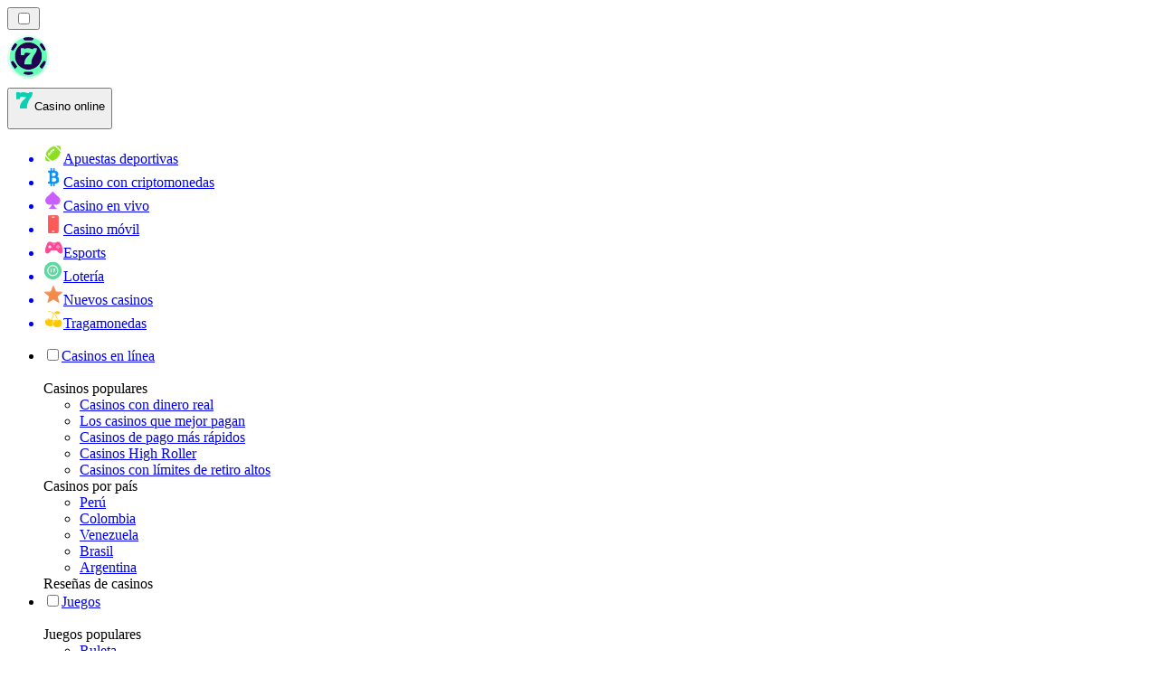

--- FILE ---
content_type: image/svg+xml
request_url: https://onlinecasinorank.ec/_next/image/?url=%2F_static%2Fassets%2Fcharacters%2Fonline%2Ffield-block-1.svg&w=640&q=75&dpl=dpl_DyV64YbfQHU2XEsRciBW3o5RePP6
body_size: 37941
content:
<svg width="368" height="452" viewBox="0 0 368 452" fill="none" xmlns="http://www.w3.org/2000/svg" xmlns:xlink="http://www.w3.org/1999/xlink">
<path fill-rule="evenodd" clip-rule="evenodd" d="M75.6951 182.506C72.7696 180.725 71.4547 179.036 69.1999 177.012C67.2697 175.271 65.0098 174.614 63.9794 177.298L62.6056 180.877L59.7798 185.53L42.1715 173.032L43.7505 168.769C48.8672 155.44 63.0194 146.028 78.6772 153.302C82.3299 154.994 85.146 157.286 87.9721 160.003C89.701 161.667 91.6337 163.777 93.6897 165.04C96.8241 166.954 99.348 165.87 101.18 163.204L118.041 169.677L118.991 173.595C113.525 182.341 99.9719 189.667 95.4537 193.013C88.0315 198.508 81.5128 205.034 77.1068 212.976C73.6482 219.202 71.4201 226.586 69.7469 233.05L38.4163 221.023C41.9603 210.512 47.2347 203.693 56.9882 195.434C61.1893 191.862 65.7804 188.702 70.5037 185.725C72.303 184.573 73.8367 183.662 75.6775 182.552L75.6951 182.506Z" fill="url(#paint0_linear_2001_58023)"/>
<path fill-rule="evenodd" clip-rule="evenodd" d="M74.1113 187.083C73.769 186.847 73.4016 186.6 73.043 186.331C70.7252 184.546 69.2128 182.544 67.1329 180.667C65.0693 178.822 62.6584 178.107 61.5576 180.974L59.7962 185.563L40.3184 178.085L42.0119 173.524C44.4463 166.957 47.0393 161.029 53.0749 156.74C59.6993 152.044 69.3625 152.595 76.9612 156.118C80.8568 157.929 83.8729 160.377 86.8902 163.272C88.7273 165.03 90.801 167.3 92.9992 168.644C96.3512 170.668 99.0451 169.518 100.998 166.688L118.991 173.595L117.026 178.263C114.367 184.586 100.847 194.083 94.8765 198.503C86.9335 204.377 79.9857 211.343 75.2928 219.807C71.5914 226.441 69.5722 234.483 67.7657 241.37L36.0828 229.208C38.8102 216.462 43.3886 209.876 53.7838 201.074C58.2755 197.271 63.1826 193.89 68.1965 190.682C70.1404 189.455 72.0919 188.282 74.0522 187.087L74.1113 187.083Z" fill="url(#paint1_linear_2001_58023)"/>
<path d="M85.5107 185.669C85.5107 185.669 85.785 185.932 85.7586 186.001C85.7322 186.07 84.9986 186.551 83.5492 187.469C71.7258 194.801 46.7894 207.786 42.3234 226.339L63.8898 234.618C66.4852 225.902 69.7862 210.534 91.4034 194.538C96.0751 191.093 109.957 181.182 112.036 176.216L102.876 172.7C101.062 174.793 98.4374 175.312 95.5925 174.825C86.8389 173.334 83.8364 164.759 74.8222 160.561C67.7935 157.284 60.6191 157.846 56.4532 160.8C51.4166 164.368 49.2414 169.508 47.0535 175.433L56.5156 179.065C58.0127 175.165 61.9232 172.876 66.5461 174.598C73.5936 177.225 74.1916 185.219 85.5271 185.701L85.5107 185.669Z" fill="url(#paint2_linear_2001_58023)"/>
<path fill-rule="evenodd" clip-rule="evenodd" d="M100.998 166.688L101.206 163.214C99.3824 165.857 96.8584 166.941 93.7153 165.05C91.6593 163.787 89.7266 161.676 87.9977 160.012C85.1628 157.319 82.3303 154.994 78.7028 153.312C63.045 146.038 48.8927 155.45 43.776 168.779L42.1971 173.042C44.595 166.645 47.1767 160.898 53.084 156.717C59.7084 152.022 69.3716 152.573 76.9703 156.095C80.8658 157.906 83.882 160.354 86.8993 163.25C88.7364 165.008 90.8101 167.278 93.0083 168.622C96.3603 170.646 99.0541 169.495 101.007 166.665L100.998 166.688Z" fill="url(#paint3_linear_2001_58023)"/>
<path fill-rule="evenodd" clip-rule="evenodd" d="M101.205 163.214L100.997 166.688L118.99 173.595L118.04 169.677L101.18 163.204L101.205 163.214Z" fill="url(#paint4_linear_2001_58023)"/>
<path fill-rule="evenodd" clip-rule="evenodd" d="M92.2216 163.977C93.3566 165.307 93.1176 167.584 91.9978 167.944C92.3312 168.204 92.6823 168.418 93.0082 168.622C96.3602 170.645 99.0541 169.495 101.007 166.665L101.214 163.191C99.3912 165.834 96.8672 166.918 93.724 165.027C93.2056 164.723 92.7136 164.35 92.2304 163.954L92.2216 163.977Z" fill="url(#paint5_linear_2001_58023)"/>
<path fill-rule="evenodd" clip-rule="evenodd" d="M64.4683 232.735L42.8766 224.446C42.664 225.075 42.5105 225.7 42.357 226.326L63.9236 234.605C64.0934 234.012 64.2809 233.374 64.4683 232.735Z" fill="url(#paint6_linear_2001_58023)"/>
<path fill-rule="evenodd" clip-rule="evenodd" d="M47.0627 175.41L56.5248 179.042C56.7625 178.423 57.0759 177.833 57.4218 177.307L47.7584 173.598C47.8377 173.391 47.9082 173.208 47.9874 173.001C47.6792 173.804 47.371 174.607 47.0627 175.41Z" fill="url(#paint7_linear_2001_58023)"/>
<path fill-rule="evenodd" clip-rule="evenodd" d="M57.5517 177.12C59.4428 174.451 62.7632 173.172 66.5556 174.575C73.6031 177.202 74.2011 185.196 85.5366 185.679C85.646 185.694 85.8196 185.919 85.7932 185.988L86.4889 184.175C86.4889 184.175 86.3506 183.859 86.2411 183.843C74.9056 183.361 74.3076 175.367 67.2601 172.74C62.7379 171.057 59.1143 173.351 57.5517 177.12Z" fill="url(#paint8_linear_2001_58023)"/>
<path style="mix-blend-mode:screen" fill-rule="evenodd" clip-rule="evenodd" d="M60.1708 174.809C64.8312 172.598 68.7658 174.608 72.1946 178.162C76.4703 182.593 77.8784 184.266 84.0186 185.57C77.8583 184.995 75.6261 182.611 71.6474 178.61C68.5243 175.463 65.4579 172.996 60.196 174.819L60.1708 174.809Z" fill="url(#paint9_radial_2001_58023)"/>
<path style="mix-blend-mode:screen" fill-rule="evenodd" clip-rule="evenodd" d="M87.0837 184.43L85.9036 187.504C85.8331 187.688 85.7979 187.78 85.652 187.934C85.4809 188.079 85.2078 188.264 85.0543 188.363C78.2059 192.288 69.5947 196.668 63.7969 200.865C63.4295 201.145 63.2458 201.548 63.3566 202.012C63.4421 202.466 63.7655 202.827 64.2185 203.001L74.964 207.126C75.7945 207.444 76.6752 207.256 77.1999 206.642C81.1971 202.096 86.1129 197.639 90.9897 194.037C92.5612 192.876 94.1238 191.739 95.6702 190.569C97.7374 189.02 99.7794 187.461 101.789 185.838C104.064 183.973 108.268 180.165 109.694 177.58C107.245 177.114 104.83 176.187 102.572 174.846C94.2392 181.886 86.6491 173.077 82.1822 168.466C79.8078 166.002 77.3416 163.476 74.1582 161.991C61.7593 156.231 52.8487 162.444 48.5912 173.233C50.9504 173.481 55.1115 175.052 57.0719 176.489C58.6244 172.294 62.8885 170.062 67.5868 171.813C72.109 173.496 73.7625 177.763 77.3058 180.492C79.9154 182.494 82.7565 183.216 86.0821 183.203C86.2507 183.215 86.3438 183.199 86.5111 183.289C86.9301 183.476 87.251 183.994 87.0925 184.407L87.0837 184.43Z" fill="url(#paint10_linear_2001_58023)"/>
<path style="mix-blend-mode:screen" opacity="0.5" fill-rule="evenodd" clip-rule="evenodd" d="M68.2075 153.573C67.8262 152.611 69.8292 150.853 71.7745 151.126C59.0058 148.962 48.1173 157.469 43.7756 168.779L42.1967 173.042C44.5947 166.645 47.1764 160.898 53.0836 156.717C57.3263 153.713 62.8259 152.85 68.2163 153.55L68.2075 153.573Z" fill="url(#paint11_linear_2001_58023)"/>
<path style="mix-blend-mode:screen" fill-rule="evenodd" clip-rule="evenodd" d="M67.9889 153.542C78.6085 154.987 81.1842 157.528 89.933 165.651C93.1429 168.647 96.3301 170.95 99.887 167.551C100.658 166.82 100.756 166.49 100.933 165.504C101.036 164.86 101.114 164.205 101.217 163.56C101.248 164.231 101.271 164.924 101.302 165.594C101.339 166.476 101.287 166.536 102.31 166.955C107.333 168.988 112.383 170.953 117.414 172.963C112.228 171.13 107.094 169.16 101.846 167.487C101.199 167.291 101.105 167.387 100.351 168.071C96.4106 171.718 93.1505 169.755 89.4675 166.262C81.3113 158.551 79.7485 156.003 68.0229 153.529L67.9889 153.542Z" fill="url(#paint12_radial_2001_58023)"/>
<path style="mix-blend-mode:multiply" opacity="0.5" fill-rule="evenodd" clip-rule="evenodd" d="M41.1083 230.032C37.6833 228.348 37.7109 224.516 38.618 221.1C38.8343 220.236 39.1263 219.4 39.4169 218.643C39.0671 219.404 38.7588 220.207 38.4418 221.033C37.4995 223.487 36.756 226.176 36.1081 229.218L67.791 241.38C69.3459 235.45 71.0581 228.658 73.855 222.651C72.315 225.534 71.5035 227.723 70.4102 230.646C70.1372 231.358 69.8378 232.138 69.5207 232.963C69.4679 233.101 69.4062 233.262 69.3534 233.399C68.2261 236.336 67.2612 239.677 62.9945 238.381C56.4012 236.376 47.2965 233.092 41.1083 230.032Z" fill="url(#paint13_linear_2001_58023)"/>
<path style="mix-blend-mode:multiply" opacity="0.65" fill-rule="evenodd" clip-rule="evenodd" d="M70.5212 185.679C68.9611 186.66 67.4172 187.672 65.8898 188.718C66.9492 188.967 67.5482 190.565 66.5756 191.745C67.1217 191.376 67.6841 191.039 68.2554 190.679C70.1993 189.451 72.1507 188.279 74.111 187.084C73.7688 186.847 73.4013 186.601 73.0427 186.331C72.5092 185.916 72.0097 185.487 71.5441 185.045C71.2032 185.257 70.8622 185.468 70.5212 185.679Z" fill="url(#paint14_linear_2001_58023)"/>
<path style="mix-blend-mode:screen" fill-rule="evenodd" clip-rule="evenodd" d="M72.0062 188.355C64.9552 193.334 57.4161 198.231 50.6319 204.47C47.9595 206.919 45.496 209.5 43.0991 212.134C45.0543 209.147 47.4184 206.448 49.965 203.951C55.4356 198.576 65.0105 192.513 72.015 188.332L72.0062 188.355Z" fill="url(#paint15_radial_2001_58023)"/>
<path fill-rule="evenodd" clip-rule="evenodd" d="M59.7713 185.553L62.5719 180.89L63.2501 179.123C62.5379 179.324 61.9465 179.887 61.5238 180.988L59.7625 185.576L59.7713 185.553Z" fill="#88681E"/>
<g opacity="0.65">
<mask id="mask0_2001_58023" style="mask-type:luminance" maskUnits="userSpaceOnUse" x="36" y="153" width="83" height="89">
<path d="M74.1113 187.083C73.769 186.847 73.4016 186.6 73.043 186.331C70.7252 184.546 69.2128 182.544 67.1329 180.667C65.0693 178.822 62.6584 178.107 61.5576 180.974L59.7962 185.563L40.3184 178.085L42.0119 173.524C44.4463 166.957 47.0393 161.029 53.0749 156.74C59.6993 152.044 69.3625 152.595 76.9612 156.118C80.8568 157.929 83.8729 160.377 86.8902 163.272C88.7273 165.03 90.801 167.3 92.9992 168.644C96.3512 170.668 99.0451 169.518 100.998 166.688L118.991 173.595L117.026 178.263C114.367 184.586 100.847 194.083 94.8765 198.503C86.9335 204.377 79.9857 211.343 75.2928 219.807C71.5914 226.441 69.5722 234.483 67.7657 241.37L36.0828 229.208C38.8102 216.462 43.3886 209.876 53.7838 201.074C58.2755 197.271 63.1826 193.89 68.1965 190.682C70.1404 189.455 72.0919 188.282 74.0522 187.087L74.1113 187.083Z" fill="white"/>
</mask>
<g mask="url(#mask0_2001_58023)">
<rect x="50.8097" y="143.236" width="77.6325" height="87.8734" transform="rotate(21.0013 50.8097 143.236)" fill="url(#pattern0_2001_58023)"/>
</g>
</g>
<path style="mix-blend-mode:screen" opacity="0.5" fill-rule="evenodd" clip-rule="evenodd" d="M61.6037 200.786C64.6448 198.505 67.8016 196.374 71.0327 194.351C73.2068 192.974 75.3886 191.654 77.6043 190.319C79.479 189.197 81.3449 188.097 83.1693 186.955C83.5531 186.707 83.9281 186.483 84.3118 186.235C81.219 185.943 78.4484 185.037 75.8891 183.054C74.822 182.224 73.8581 181.274 72.9283 180.312C72.0651 179.402 71.2019 178.491 70.2872 177.64C69.1056 176.581 67.87 175.738 66.3601 175.158C62.1651 173.601 58.5704 175.669 57.1789 179.293L56.9587 179.867L46.2383 175.752L46.4585 175.178C48.5671 169.46 50.8066 164.002 56.0734 160.286C58.4552 158.595 61.4975 157.815 64.5374 157.718C68.1599 157.608 71.8176 158.46 75.1269 159.994C78.4864 161.546 81.0848 163.728 83.6781 166.224C85.831 168.288 88.0305 170.606 90.5873 172.219C92.1665 173.221 93.8437 173.891 95.6959 174.181C98.3218 174.636 100.717 174.187 102.377 172.271L102.678 171.939L112.945 175.88L112.716 176.477C112.349 177.283 111.822 178.055 111.262 178.761C110.547 179.645 109.757 180.5 108.95 181.322C106.995 183.256 104.856 185.067 102.71 186.823C100.7 188.447 98.6495 190.028 96.5483 191.591C95.002 192.761 93.4142 193.888 91.8679 195.058C87.0767 198.588 82.6503 202.522 78.8078 206.89C77.3811 208.501 81.2024 210.205 82.4229 208.831C85.9974 204.86 90.089 201.271 94.4788 198.035C96.2126 196.752 97.9716 195.48 99.7142 194.175C101.858 192.576 103.952 190.958 106.013 189.275C108.279 187.434 110.504 185.472 112.521 183.377C113.963 181.878 115.632 179.939 116.447 178.041L118.158 173.96L101.297 167.487C100.315 168.768 99.0048 169.923 97.2697 170.231C95.6529 170.532 94.0826 170.034 92.6784 169.179C90.338 167.754 88.3814 165.556 86.436 163.703C83.4766 160.883 80.4856 158.445 76.6907 156.672C69.3437 153.246 59.917 152.681 53.4889 157.241C47.5476 161.435 45.0314 167.313 42.6158 173.755L41.1426 177.744L59.3622 184.738L60.9034 180.723C61.3173 179.645 62.0759 178.646 63.3706 178.433C64.9019 178.205 66.4722 179.229 67.5707 180.203C69.6091 182.039 71.255 184.144 73.4393 185.825C73.7728 186.085 74.1151 186.322 74.4573 186.558L75.2588 187.103L74.4661 187.588C72.5147 188.76 70.5544 189.956 68.6193 191.161C64.9529 193.491 61.3695 195.905 57.9346 198.535C56.0549 199.972 59.7 202.135 61.5622 200.744L61.6037 200.786Z" fill="url(#paint16_linear_2001_58023)"/>
<path d="M157.467 221.193C159.514 222.271 161.359 223.893 162.182 226.083C163.372 229.215 162.23 232.801 160.492 235.66C156.515 242.219 149.647 246.638 142.298 248.856C134.966 251.06 127.165 251.243 119.529 250.803C106.487 250.07 93.5571 247.594 81.1759 243.48C84.3021 244.159 87.6996 244.048 90.9183 243.191C93.665 242.451 96.242 241.175 98.5303 239.514C106.098 242.739 114.209 244.681 122.394 245.263C130.89 245.862 139.841 244.871 146.994 240.273C153.387 236.164 157.929 228.68 157.461 221.252L157.467 221.193Z" fill="url(#paint17_linear_2001_58023)"/>
<path d="M156.6 220.796C156.899 220.93 157.184 221.047 157.467 221.194C157.948 228.637 153.392 236.105 147 240.214C139.83 244.825 130.896 245.803 122.4 245.205C114.198 244.635 106.103 242.68 98.5357 239.455C102.549 236.568 105.818 232.508 108.125 228.101C111.754 221.151 114.602 213.382 114.322 205.557C114.251 203.723 113.928 201.879 113.391 200.104C123.287 209.365 135.727 215.891 148.991 218.741C151.564 219.306 154.197 219.713 156.632 220.77L156.6 220.796Z" fill="url(#paint18_linear_2001_58023)"/>
<path d="M113.359 200.13C113.925 201.909 114.219 203.749 114.29 205.583C114.57 213.408 111.722 221.178 108.093 228.128C105.802 232.521 102.534 236.581 98.5037 239.482C96.2153 241.143 93.6516 242.435 90.8916 243.159C87.6862 244.031 84.2887 244.143 81.1493 243.448C76.8874 242.538 71.3527 238.259 69.2056 234.29C71.776 227.081 71.3852 223.694 78.5774 214.466C87.949 199.753 95.3561 200.768 97.3205 194.82L96.0756 194.82C90.4299 198.29 83.3417 199.375 76.8963 197.716C72.8843 196.682 58.7261 189.512 61.635 183.53C62.4731 181.816 64.5755 180.983 66.4906 181.142C68.3896 181.314 70.1541 182.245 71.776 183.266C73.3979 184.287 74.9787 185.423 76.8047 186.033C81.2789 187.498 86.0805 185.505 90.7469 185.028C96.5516 184.456 102.54 186.382 106.958 190.218C109.951 192.844 112.177 196.316 113.346 200.114L113.359 200.13Z" fill="url(#paint19_linear_2001_58023)"/>
<path style="mix-blend-mode:screen" d="M141.654 219.786C132.282 217.23 123.519 212.581 116.155 206.242C116.904 211.737 115.782 217.82 113.384 222.841C122.512 224.705 132.9 222.994 141.654 219.786Z" fill="url(#paint20_linear_2001_58023)"/>
<path d="M183.315 404.075C183.261 404.388 181.922 405.242 179.777 406.549C174.899 409.548 165.864 414.997 158.458 422.121C158.458 422.121 158.403 422.153 158.317 422.247C157.761 422.787 157.221 423.327 156.696 423.883C147.919 433.012 130.695 437.052 123.758 437.537C122.177 437.639 121.112 437.568 120.83 437.326C119.993 436.629 118.967 434.468 118.2 432.605C117.558 431.039 117.088 429.716 117.088 429.716L156.923 406.588L172.425 397.585L179.581 393.419C179.581 393.419 183.535 402.963 183.308 404.075H183.315Z" fill="url(#paint21_linear_2001_58023)"/>
<path d="M143.7 318.274C140.568 321.797 138.806 333.58 133.201 354.516C127.587 375.443 127.337 384.705 124.04 396.645C120.736 408.569 116.446 416.829 117.112 429.692C117.112 429.692 126.726 433.544 143.7 423.859C160.673 414.175 164.854 406.893 171.893 402.619C178.931 398.336 179.589 393.404 179.589 393.404C179.589 393.404 176.731 387.015 175.846 378.16C174.97 369.297 177.719 349.591 177.719 349.591C159.411 341.028 150.547 332.023 143.7 318.274Z" fill="url(#paint22_linear_2001_58023)"/>
<path d="M125.105 392.245C125.105 392.245 135.252 387.446 152.578 390.421C169.904 393.388 178.148 389.45 178.148 389.45C178.148 389.45 174.766 391.76 161.73 392.245C148.695 392.73 130.891 391.595 124.487 394.883L125.097 392.245H125.105Z" fill="url(#paint23_linear_2001_58023)"/>
<path d="M131.909 381.143C127.454 379.444 127.963 362.596 136.145 353.874C142.799 346.781 150.317 360.552 144.537 373.541C140.787 380.619 136.372 382.842 131.909 381.143Z" fill="#1E8C6C"/>
<g filter="url(#filter0_i_2001_58023)">
<path d="M137.436 353.005C132.308 353.897 127.908 367.724 129.85 375.569C131.791 383.413 140.866 377.902 143.269 368.937C145.673 359.973 141.296 352.331 137.436 353.005Z" fill="url(#paint24_radial_2001_58023)"/>
</g>
<g style="mix-blend-mode:multiply" opacity="0.3">
<path d="M179.784 406.541C174.507 409.782 164.392 415.874 156.704 423.867C147.927 432.996 130.703 437.036 123.766 437.521L123.257 437.31C123.257 437.31 142.001 434.421 148.303 429.473C153.439 425.433 154.449 415.435 156.923 406.572C157.479 404.552 158.105 402.587 158.888 400.755C161.394 394.868 167.438 395.236 172.425 397.569C175.737 399.119 178.571 401.554 179.581 403.613C179.925 404.341 179.964 405.351 179.769 406.541H179.784Z" fill="#E767A7"/>
<path d="M179.784 406.541C174.507 409.782 164.392 415.874 156.704 423.867C147.927 432.996 130.703 437.036 123.766 437.521L123.257 437.31C123.257 437.31 142.001 434.421 148.303 429.473C153.439 425.433 154.449 415.435 156.923 406.572C157.479 404.552 158.105 402.587 158.888 400.755C161.394 394.868 167.438 395.236 172.425 397.569C175.737 399.119 178.571 401.554 179.581 403.613C179.925 404.341 179.964 405.351 179.769 406.541H179.784Z" fill="#7727C7"/>
</g>
<g style="mix-blend-mode:multiply" opacity="0.3">
<path d="M127.141 391.486C127.141 391.486 131.298 386.021 140.537 386.898C149.775 387.774 162.161 391.486 162.161 391.486C162.161 391.486 137.938 389.802 127.133 391.486H127.141Z" fill="#E767A7"/>
<path d="M127.141 391.486C127.141 391.486 131.298 386.021 140.537 386.898C149.775 387.774 162.161 391.486 162.161 391.486C162.161 391.486 137.938 389.802 127.133 391.486H127.141Z" fill="#7727C7"/>
</g>
<g style="mix-blend-mode:soft-light">
<path d="M118.263 424.079C119.367 430.225 145.14 422.364 151.834 412.037C158.521 401.71 159.515 395.494 159.515 395.494C159.515 395.494 139.511 389.677 129.38 395.494C119.249 401.311 118.263 424.079 118.263 424.079Z" fill="white"/>
</g>
<path d="M141.038 409.751C142.04 414.746 147.184 412.805 147.74 408.953C148.296 405.101 140.521 407.199 141.038 409.751Z" fill="white"/>
<g style="mix-blend-mode:multiply" opacity="0.5">
<path d="M158.325 422.239C157.769 422.779 157.229 423.319 156.704 423.875C147.928 433.004 130.703 437.044 123.767 437.529C122.185 437.631 121.12 437.561 120.839 437.318C120.001 436.621 118.975 434.46 118.208 432.597C118.38 432.84 121.903 437.701 133.812 435.141C145.274 432.683 156.908 423.382 158.317 422.239H158.325Z" fill="#AB2781"/>
</g>
<path d="M150.965 377.252C148.898 377.784 149.971 373.909 151.365 373.588C152.758 373.267 152.523 376.853 150.965 377.252Z" fill="white"/>
<path d="M220.819 207.985C225.014 209.91 210.395 256.739 235.518 275.042C240.824 285.171 245.214 291.371 244.428 298.853C231.906 261.237 198.096 310.568 198.846 332.418C198.925 334.79 196.986 336.736 194.614 336.787C192.618 336.83 190.808 336.722 189.251 336.455C175.958 334.199 154.05 308.405 154.879 281.177C155.701 253.949 172.389 221.754 178.625 214.624C184.868 207.502 214.72 205.166 220.826 207.97L220.819 207.985Z" fill="url(#paint25_linear_2001_58023)"/>
<path d="M108.223 145.909C108.554 147.026 108.929 148.1 109.326 149.131C109.773 150.263 110.299 151.416 110.919 152.548C123.318 175.501 169.845 199.493 184.472 209.571C184.472 209.571 193.793 217.147 214.367 210.89H214.389C214.389 210.89 214.454 210.84 214.497 210.84C215.484 210.551 216.494 210.227 217.525 209.852C217.525 209.852 246.687 204.734 268.314 192.839C271.782 190.438 275.523 188.874 283.453 182.026L289.581 174.817C295.456 167.463 296.606 164.969 302.006 154.221C302.028 154.177 302.049 154.156 302.049 154.156C311.928 128.679 316.099 94.9777 310.657 74.389C300.182 34.8047 262.487 0 208.477 0C162.419 0 141.982 18.7793 130.52 29.9171C124.162 36.0951 117.998 40.2042 115.331 45.337C107.293 60.7857 99.6513 117.967 108.223 145.909Z" fill="url(#paint26_linear_2001_58023)"/>
<g style="mix-blend-mode:multiply" opacity="0.5">
<path d="M108.223 145.909L123.491 151.971L275.283 125.061C275.283 125.061 288.98 102.338 285.613 75.8596C282.232 49.3812 260.339 34.7615 247.478 33.2692C234.596 31.7842 195.307 42.2371 172.945 40.7953C150.583 39.3247 144.087 27.3723 130.52 29.9098C123.138 34.8191 117.998 40.197 115.331 45.3297C107.293 60.7785 99.6515 117.96 108.223 145.902V145.909Z" fill="url(#paint27_linear_2001_58023)" style="mix-blend-mode:multiply"/>
<path d="M108.223 145.909L123.491 151.971L275.283 125.061C275.283 125.061 288.98 102.338 285.613 75.8596C282.232 49.3812 260.339 34.7615 247.478 33.2692C234.596 31.7842 195.307 42.2371 172.945 40.7953C150.583 39.3247 144.087 27.3723 130.52 29.9098C123.138 34.8191 117.998 40.197 115.331 45.3297C107.293 60.7785 99.6515 117.96 108.223 145.902V145.909Z" fill="#7727C7"/>
</g>
<path d="M112.101 136.364C113.283 139.385 114.682 142.261 116.282 144.957C117.529 147.033 118.993 148.994 120.687 150.84L120.708 150.883C145.961 178.522 216.616 179.106 237.926 168.329C247.405 163.542 258.651 152.065 267.763 138.159C267.807 138.094 267.843 138.044 267.864 137.979C275.787 125.825 282.059 111.811 284.041 98.7768C288.258 70.7989 271.534 41.8118 251.904 38.0415C232.288 34.2497 205.774 48.6603 180.276 50.65C154.756 52.6396 148.513 39.4761 143.604 37.3207C140.115 35.7779 133.8 31.5968 122.612 41.9776C110.212 53.5263 99.0096 103.268 112.108 136.364H112.101Z" fill="url(#paint28_linear_2001_58023)"/>
<g style="mix-blend-mode:multiply" opacity="0.5">
<path d="M110.919 152.116C123.318 175.069 171.145 200.783 185.772 210.861C185.772 210.861 209.323 213.658 218.933 210.14C218.933 210.14 258.265 200.372 274.802 188.874C278.27 186.473 286.697 180.223 292.464 170.852C273 190.065 239.125 200.127 203.073 198.606C154.536 196.566 132.387 177.549 110.919 152.108V152.116Z" fill="url(#paint29_linear_2001_58023)" style="mix-blend-mode:multiply"/>
<path d="M110.919 152.116C123.318 175.069 171.145 200.783 185.772 210.861C185.772 210.861 209.323 213.658 218.933 210.14C218.933 210.14 258.265 200.372 274.802 188.874C278.27 186.473 286.697 180.223 292.464 170.852C273 190.065 239.125 200.127 203.073 198.606C154.536 196.566 132.387 177.549 110.919 152.108V152.116Z" fill="#7727C7"/>
</g>
<g style="mix-blend-mode:multiply" opacity="0.5">
<path d="M112.101 136.364L120.644 150.732C119.137 147.725 94.5545 97.0611 147.908 89.8882C202.775 82.5351 284.553 112.38 267.864 137.979C275.787 125.825 282.059 111.811 284.041 98.7768C288.258 70.7989 271.534 41.8118 251.904 38.0415C232.288 34.2496 205.774 48.6603 180.276 50.65C154.756 52.6396 148.513 39.4761 143.604 37.3207C140.115 35.7779 133.8 31.5968 122.612 41.9776C110.212 53.5263 99.0096 103.268 112.108 136.364H112.101Z" fill="#AB2781"/>
</g>
<g filter="url(#filter1_i_2001_58023)">
<path d="M169.6 64.1883C187.997 63.7557 197.916 42.5038 191.371 32.9159C190.635 31.8346 189.691 30.9335 188.523 30.2558C178.669 24.5031 165.267 29.4556 159.918 37.1331C158.448 39.2526 157.33 41.8262 156.667 44.5439C154.454 53.6272 157.258 64.4766 169.593 64.181L169.6 64.1883Z" fill="url(#paint30_radial_2001_58023)"/>
</g>
<path d="M170.212 64.1667C185.928 63.799 194.232 45.8199 188.718 37.6666C188.098 36.7439 187.297 35.9725 186.317 35.3814C177.976 30.3784 166.507 34.3938 161.886 40.8962C160.603 42.6985 159.63 44.9044 159.053 47.2329C157.106 55.0474 159.529 64.4262 170.212 64.1739V64.1667Z" fill="#3BFFC2" fill-opacity="0.2"/>
<path d="M241.234 173.036C244.031 174.117 232.187 187.512 212.55 186.964C192.913 186.409 192.113 182.501 192.408 179.921C192.704 177.34 236.397 171.169 241.234 173.036Z" fill="white" fill-opacity="0.2"/>
<g style="mix-blend-mode:soft-light" opacity="0.5">
<path d="M229.135 128.24C230.069 133.855 209.741 135.379 202.084 125.864C194.423 116.351 227.152 116.305 229.135 128.24Z" fill="white"/>
</g>
<g style="mix-blend-mode:soft-light" opacity="0.5">
<path d="M149.833 122.369C151.448 126.527 135.2 130.617 127.539 124.446C119.875 118.277 146.404 113.533 149.833 122.369Z" fill="white"/>
</g>
<path d="M188.242 60.3172C192.827 60.5407 190.037 68.8381 182.843 68.2542C175.648 67.6703 184.09 60.1153 188.242 60.3172Z" fill="white"/>
<path d="M154.453 61.0885C157.063 61.0164 155.628 65.8104 154.662 65.7167C153.696 65.623 149.501 61.2183 154.453 61.0885Z" fill="white"/>
<path d="M137.765 172.402C141.138 173.656 130.822 160.478 122.143 155.843C113.47 151.207 113.024 153.824 113.024 153.824C113.024 153.824 122.431 166.699 137.765 172.402Z" fill="white" fill-opacity="0.2"/>
<g style="mix-blend-mode:soft-light">
<path d="M282.282 101.783C282.282 101.783 283.832 69.2563 270.359 55.8116C256.885 42.3669 247.319 41.2351 238.337 41.0117C229.354 40.7882 216.818 45.3659 216.818 45.3659C216.818 45.3659 236.109 41.1342 247.997 45.6254C259.884 50.1165 276.839 69.9699 282.282 101.783Z" fill="white"/>
</g>
<g style="mix-blend-mode:soft-light">
<path d="M140.021 42.4318C140.021 42.4318 128.977 40.4349 120.535 51.2988C112.086 62.1698 111.812 71.5559 111.812 71.5559C111.812 71.5559 126.879 45.8849 140.028 42.4318H140.021Z" fill="white"/>
</g>
<path d="M207.951 245.435C208.78 280.096 235.51 275.042 235.51 275.042L230.479 268.922C230.479 268.922 223.623 257.669 227.732 238.14C231.87 218.611 238.942 222.965 238.942 222.965C244.112 225.486 246.082 228.142 248.825 233.915C248.825 233.915 248.696 225.229 245.733 217.392C243.491 211.402 239.569 205.894 232.8 205.159C223.262 204.092 211.18 208.994 208.463 232.286V232.308C208.419 232.654 208.376 233.007 208.354 233.375C208.333 233.396 208.333 233.44 208.333 233.461C208.16 235.163 208.03 236.965 207.987 238.882C207.9 240.951 207.879 243.128 207.943 245.435H207.951Z" fill="url(#paint31_linear_2001_58023)"/>
<path d="M155.117 254.302C155.924 260.769 156.905 265.231 156.905 265.231C156.905 265.231 171.842 218.488 186.382 210.717L184.464 209.564C184.464 209.564 175.186 201.05 165.238 208.432C163.602 209.607 161.973 211.243 160.365 213.377C152.853 223.326 153.661 242.292 155.117 254.31V254.302Z" fill="url(#paint32_linear_2001_58023)"/>
<path d="M187.881 324.164C188.314 329.672 189.626 334.026 191.169 337.4L191.19 337.421C194.023 343.542 197.592 346.303 197.916 346.541L197.938 346.562C197.938 346.562 197.087 327.12 212.002 308.485C217.431 301.701 222.052 297.541 225.728 294.997C230.457 291.724 238.582 291.587 241.638 296.453L247.939 305.594C247.939 305.594 244.111 279.786 229.397 276.888C228.59 276.736 227.768 276.672 226.874 276.736C211.678 277.392 186.468 306.581 187.881 324.157V324.164Z" fill="url(#paint33_linear_2001_58023)"/>
<path d="M145.385 303.914C145.579 327.228 172.75 347.521 197.938 346.562L197.916 346.541L191.168 337.4C190.844 337.27 187.247 335.792 182.46 332.411C173.276 325.988 159.622 312.731 155.765 289.107C155.354 286.584 155.044 283.945 154.871 281.184C154.871 281.184 145.161 280.622 145.377 303.914H145.385Z" fill="url(#paint34_linear_2001_58023)"/>
<g style="mix-blend-mode:multiply" opacity="0.5">
<path d="M208.369 233.375C208.434 232.921 208.477 232.567 208.477 232.308C208.434 232.654 208.391 233.007 208.369 233.375Z" fill="#AB2781"/>
</g>
<g style="mix-blend-mode:multiply" opacity="0.5">
<path d="M155.117 254.302C155.924 260.769 156.905 265.231 156.905 265.231C156.905 265.231 171.842 218.488 186.382 210.717L184.464 209.564C184.464 209.564 175.186 201.05 165.238 208.432C172.469 208.735 170.14 218.95 165.238 237.188C160.336 255.434 155.117 254.302 155.117 254.302Z" fill="#AB2781"/>
</g>
<g style="mix-blend-mode:multiply" opacity="0.5">
<path d="M145.385 303.914C145.579 327.228 172.75 347.521 197.938 346.562C197.938 346.562 197.087 327.12 212.002 308.485C217.69 301.377 222.484 297.152 226.24 294.651C230.767 291.63 238.286 292.228 241.638 296.46L247.939 305.601C247.939 305.601 244.111 279.793 229.397 276.895C228.59 276.744 227.768 276.679 226.874 276.744C235.215 279.598 207.54 305.68 199.963 320.372C192.408 335.093 187.881 324.164 187.881 324.164C188.314 329.672 189.626 334.026 191.169 337.4C190.844 337.27 187.247 335.792 182.46 332.411C181.393 334.523 178.301 336.506 169.722 334.091C154.72 329.866 142.227 308.686 147.295 297.404C150.69 289.893 153.956 288.912 155.765 289.107C155.355 286.584 155.045 283.945 154.872 281.184C154.872 281.184 145.161 280.622 145.377 303.914H145.385Z" fill="#AB2781"/>
</g>
<g style="mix-blend-mode:multiply" opacity="0.3">
<path d="M205.911 288.92C205.911 288.92 192.906 300.987 185.373 310.892C177.832 320.79 157.366 296.489 157.366 296.489C157.366 296.489 162.016 325.822 191.169 337.407C191.169 337.407 182.02 312.471 205.911 288.927V288.92Z" fill="#7727C7"/>
</g>
<path d="M197.074 285.374C201.558 290.392 196.338 298.862 189.641 296.793C182.944 294.724 193.88 281.799 197.074 285.374Z" fill="white" fill-opacity="0.3"/>
<g style="mix-blend-mode:multiply" opacity="0.5">
<path d="M235.513 274.66L242.362 287.997C242.362 287.997 221.244 277.429 213.783 282.23C213.783 282.23 210.193 277.955 208.362 267.639C206.531 257.33 208.16 249.299 208.16 249.299C208.16 249.299 207.641 264.93 223.302 272.823C227.042 274.708 231.338 274.984 235.513 274.66Z" fill="#AB2781"/>
<path d="M235.513 274.66L242.362 287.997C242.362 287.997 221.244 277.429 213.783 282.23C213.783 282.23 210.193 277.955 208.362 267.639C206.531 257.33 208.16 249.299 208.16 249.299C208.16 249.299 207.641 264.93 223.302 272.823C227.042 274.708 231.338 274.984 235.513 274.66Z" fill="#7727C7"/>
</g>
<path d="M271.491 56.9146C271.491 56.9146 267.944 58.1617 262.782 53.5696C257.621 48.9775 256.655 45.9858 256.655 45.9858C256.655 45.9858 263.914 46.3895 271.491 56.9218V56.9146Z" fill="white"/>
<g filter="url(#filter2_f_2001_58023)">
<path d="M172.781 243.851L171.139 248.912L193.667 230.468L172.781 243.851Z" fill="#3C148B" fill-opacity="0.5"/>
<path fill-rule="evenodd" clip-rule="evenodd" d="M164.164 256.228L187.969 237.078C191.326 237.134 197.531 239.29 195.493 247.463C193.542 254.603 189.282 257.24 187.396 257.667L189.682 272.406L181.436 272.268L179.441 259.714L175.858 259.655L174.561 264.641C175.582 264.308 177.551 263.689 177.265 263.878C176.978 264.068 170.193 269.388 166.836 272.024L164.47 271.984L170.011 253.498L164.164 256.228ZM180.555 243.982L177.771 252.982L180.403 253.026C182.199 253.056 184.107 252.947 185.628 251.641C186.874 250.571 187.92 248.929 187.708 246.616C187.555 244.953 186.177 244.076 184.757 244.052L180.555 243.982Z" fill="#3C148B" fill-opacity="0.5"/>
<path d="M192.295 234.904L188.935 230.387C191.368 230.586 192.695 230.484 194.997 229.926C193.684 231.577 192.999 232.562 192.295 234.904Z" fill="#3C148B" fill-opacity="0.5"/>
<path d="M173.427 271.746L174.424 267.967C172.033 269.346 166.343 274.391 163.798 276.742C167.137 273.765 171.608 272.171 173.427 271.746Z" fill="#3C148B" fill-opacity="0.5"/>
<path d="M174.007 238.482L172.836 242.206L183.385 235.614L174.007 238.482Z" fill="#3C148B" fill-opacity="0.5"/>
</g>
<g filter="url(#filter3_f_2001_58023)">
<path d="M172.805 243.703L171.163 248.764L193.69 230.32L172.805 243.703Z" fill="#3C148B" fill-opacity="0.5"/>
<path fill-rule="evenodd" clip-rule="evenodd" d="M164.188 256.079L187.993 236.93C191.35 236.986 197.555 239.142 195.517 247.314C193.565 254.455 189.306 257.092 187.42 257.518L189.706 272.258L181.459 272.12L179.464 259.566L175.882 259.506L174.584 264.493C175.605 264.16 177.575 263.541 177.288 263.73C177.002 263.919 170.216 269.239 166.859 271.876L164.493 271.836L170.034 253.35L164.188 256.079ZM180.578 243.833L177.794 252.834L180.426 252.878C182.222 252.908 184.131 252.798 185.651 251.493C186.898 250.423 187.943 248.781 187.731 246.468C187.579 244.805 186.2 243.927 184.78 243.904L180.578 243.833Z" fill="#3C148B" fill-opacity="0.5"/>
<path d="M192.318 234.756L188.959 230.239C191.392 230.438 192.719 230.336 195.021 229.777C193.707 231.429 193.022 232.414 192.318 234.756Z" fill="#3C148B" fill-opacity="0.5"/>
<path d="M173.45 271.598L174.447 267.819C172.056 269.197 166.367 274.243 163.821 276.593C167.16 273.616 171.632 272.023 173.45 271.598Z" fill="#3C148B" fill-opacity="0.5"/>
<path d="M174.031 238.334L172.859 242.057L183.408 235.466L174.031 238.334Z" fill="#3C148B" fill-opacity="0.5"/>
</g>
<path d="M174.417 243.23L172.775 248.291L195.302 229.847L174.417 243.23Z" fill="white"/>
<path fill-rule="evenodd" clip-rule="evenodd" d="M165.8 255.607L189.605 236.457C192.962 236.513 199.167 238.669 197.129 246.842C195.177 253.982 190.918 256.62 189.032 257.046L191.318 271.785L183.071 271.647L181.076 259.094L177.494 259.034L176.196 264.02C177.217 263.687 179.187 263.068 178.9 263.258C178.614 263.447 171.828 268.767 168.471 271.403L166.105 271.363L171.646 252.877L165.8 255.607ZM182.19 243.361L179.406 252.361L182.038 252.405C183.835 252.435 185.743 252.326 187.263 251.02C188.51 249.95 189.555 248.309 189.343 245.995C189.191 244.332 187.812 243.455 186.392 243.431L182.19 243.361Z" fill="white"/>
<path d="M193.931 234.283L190.571 229.766C193.004 229.965 194.331 229.863 196.633 229.305C195.319 230.956 194.635 231.941 193.931 234.283Z" fill="white"/>
<path d="M175.062 271.125L176.059 267.346C173.668 268.725 167.979 273.77 165.433 276.121C168.772 273.144 173.244 271.55 175.062 271.125Z" fill="white"/>
<path d="M175.643 237.861L174.471 241.585L185.02 234.993L175.643 237.861Z" fill="white"/>
<ellipse cx="40.0096" cy="6.48804" rx="40.0096" ry="6.48804" transform="matrix(-1 0 0 1 311.426 439.024)" fill="url(#paint35_linear_2001_58023)" fill-opacity="0.4"/>
<ellipse cx="42.8931" cy="6.48804" rx="42.8931" ry="6.48804" transform="matrix(-1 0 0 1 201.85 437.582)" fill="url(#paint36_linear_2001_58023)" fill-opacity="0.4"/>
<g filter="url(#filter4_d_2001_58023)">
<path d="M211.616 37.8125C210.719 46.6356 204.723 55.5723 197.863 61.9952C194.61 65.0409 191.127 67.591 187.601 69.6027C181.268 73.2172 174.796 75.0917 169.28 74.967C165.153 74.874 161.563 73.6638 158.96 71.2269L149.811 63.51L196.006 16.0065L207.723 25.5715C210.89 28.5368 212.118 32.8734 211.616 37.8125Z" fill="#EDE3E7"/>
<path d="M199.911 28.1155H199.909C199.41 33.3554 196.951 39.2823 192.784 44.9736C188.947 50.221 183.687 55.1911 177.748 58.9217C172.021 62.5173 166.093 64.6951 160.783 65.2598C146.659 66.7663 139.56 56.6479 145.154 42.2147C148.503 33.5712 155.636 25.4704 163.657 19.9582C175.418 11.8753 189.05 9.49344 196.006 16.0067C199.382 19.1676 200.338 23.6622 199.911 28.1155Z" fill="#FBF5F7"/>
<path d="M187.601 69.6026C181.268 73.2171 174.796 75.0916 169.28 74.967L160.782 65.2599C166.093 64.695 172.021 62.5172 177.748 58.9216L187.601 69.6026Z" fill="url(#paint37_linear_2001_58023)"/>
<path d="M199.91 28.1155C199.41 33.3553 196.951 39.2822 192.784 44.9735L185.645 42.2147C185.579 42.2147 182.432 47.0634 176.126 51.352L177.748 58.9218C172.021 62.5174 166.093 64.6952 160.783 65.2599L163.657 56.5038C160.268 56.968 157.226 56.5077 154.959 55.0168L148.812 62.905C145.565 60.7384 143.855 57.4454 143.383 53.7714C143.383 53.7571 143.455 53.7206 151.18 48.3994C150.95 45.9953 151.447 43.255 152.602 40.4158L145.154 42.2148C146.764 38.0594 149.367 33.7555 152.862 29.6668C152.877 29.6531 152.475 29.4942 158.023 31.7891C160.185 29.2783 162.807 26.9173 165.624 24.9855C165.624 24.9715 165.638 25.021 163.657 19.9583C167.765 17.1353 172.024 15.0443 176.125 13.7599C176.14 13.7599 176.142 13.6931 174.496 20.5899C177.262 19.7332 179.912 19.4073 182.248 19.6601L186.807 12.3205C191.003 12.631 194.752 14.1932 197.229 17.3388C197.229 17.3529 197.279 17.3079 188.846 22.9989C190.441 25.0106 191.006 27.7116 190.643 30.7373L199.91 28.1155Z" fill="url(#paint38_linear_2001_58023)"/>
<path d="M211.616 37.8125C211.105 42.836 208.803 48.4834 204.929 53.9435L192.784 44.9735C196.951 39.2819 199.41 33.3552 199.909 28.1155C199.924 28.1155 199.788 28.0136 211.616 37.8125Z" fill="url(#paint39_linear_2001_58023)"/>
<g filter="url(#filter5_ii_2001_58023)">
<path d="M178.767 44.2143C171.922 51.85 162.717 55.1733 158.207 51.6374C155.958 49.8746 155.302 46.7396 156.056 43.0937C157.771 34.8 166.293 25.6368 174.61 23.1745C177.933 22.1898 180.948 22.3823 182.995 23.987C187.505 27.5229 185.613 36.5786 178.767 44.2143Z" fill="url(#paint40_radial_2001_58023)"/>
</g>
</g>
<path d="M286.632 381.052C286.681 383.867 285.384 390.457 279.337 397.165C274.465 402.567 273.606 406.955 270.632 414.166L270.631 414.201C270.631 414.201 270.613 414.201 270.612 414.219C269.082 417.934 266.991 422.414 263.47 428.146C258.506 436.297 253.48 440.964 249.367 443.605C249.203 443.715 249.04 443.807 248.903 443.91C248.639 444.079 248.376 444.23 248.131 444.382C248.067 444.416 247.986 444.458 247.931 444.491C244.256 446.568 241.51 446.948 240.603 446.918C239.571 446.884 237.993 446.137 236.36 445.192C236.342 445.173 236.342 445.191 236.342 445.191L236.342 445.173C234.788 444.267 233.205 443.146 232.04 442.279L264.966 397.46L278.517 379.036L282.043 374.239C282.043 374.239 285.957 378.608 286.471 379.756C286.562 379.972 286.627 380.411 286.624 381.052L286.632 381.052Z" fill="url(#paint41_linear_2001_58023)"/>
<path d="M203.087 341.324C204.307 353.662 206.301 353.594 210.868 374.438C215.426 395.292 221.063 402.451 222.088 409.368C223.104 416.293 227.651 437.734 231.279 441.345C234.907 444.956 250.118 438.973 260.047 418.906C269.976 398.838 270.783 397.084 276.313 388.775C281.843 380.465 282.052 374.213 282.052 374.213C282.052 374.213 275.834 365.502 270.72 361.325C266.984 358.274 254.441 331.499 246.687 311.096C243.138 301.759 232.162 296.801 224.611 303.338C215.517 311.21 205.502 323.633 203.087 341.297L203.087 341.324Z" fill="url(#paint42_linear_2001_58023)"/>
<path d="M235.621 309.431C235.621 309.431 244.749 353.817 266.035 374.996L269.297 373.814C269.297 373.814 241.886 335.936 234.447 300.037L235.621 309.431Z" fill="url(#paint43_linear_2001_58023)"/>
<path d="M220.493 403.812C220.493 403.812 226.931 388.579 246.062 382.53C267.551 375.741 277.853 368.793 277.853 368.793C277.853 368.793 273.563 373.814 254.701 380.317C235.849 386.82 221.468 406.632 221.468 406.632L220.493 403.812Z" fill="url(#paint44_linear_2001_58023)"/>
<path d="M218.519 347.137C211.92 345.848 209.343 361.442 211.212 369.214C213.081 376.987 220.985 381.053 225.694 378.966C232.49 373.624 234.256 350.217 218.519 347.137Z" fill="#1E8C6C"/>
<g filter="url(#filter6_i_2001_58023)">
<path d="M215.495 347.837C209.121 349.147 208.588 366.198 212.774 372.846C216.95 379.494 224.493 380.538 226.934 369.276C229.375 358.014 221.646 346.564 215.495 347.837Z" fill="url(#paint45_radial_2001_58023)"/>
</g>
<g style="mix-blend-mode:multiply" opacity="0.3">
<path d="M286.642 381.044C286.69 383.859 285.393 390.449 279.346 397.156C271.941 405.35 273.81 411.236 263.479 428.138C258.515 436.288 253.489 440.955 249.377 443.596C256.644 438.211 264.487 419.819 264.746 401.362C264.774 400 264.835 398.694 264.975 397.452C266.161 385.649 271.945 379.601 278.526 379.028C281.187 378.796 283.978 379.468 286.642 381.044Z" fill="#E767A7"/>
<path d="M286.642 381.044C286.69 383.859 285.393 390.449 279.346 397.156C271.941 405.35 273.81 411.236 263.479 428.138C258.515 436.288 253.489 440.955 249.377 443.596C256.644 438.211 264.487 419.819 264.746 401.362C264.774 400 264.835 398.694 264.975 397.452C266.161 385.649 271.945 379.601 278.526 379.028C281.187 378.796 283.978 379.468 286.642 381.044Z" fill="#7727C7"/>
</g>
<g style="mix-blend-mode:multiply" opacity="0.3">
<path d="M220.493 403.812C220.493 403.812 220.15 396.224 229.139 389.125C238.128 382.025 255.799 379.187 255.799 379.187C255.799 379.187 236.384 386.259 230.076 391.471C223.768 396.674 220.502 403.813 220.502 403.813L220.493 403.812Z" fill="#E767A7"/>
<path d="M220.493 403.812C220.493 403.812 220.15 396.224 229.139 389.125C238.128 382.025 255.799 379.187 255.799 379.187C255.799 379.187 236.384 386.259 230.076 391.471C223.768 396.674 220.502 403.813 220.502 403.813L220.493 403.812Z" fill="#7727C7"/>
</g>
<g style="mix-blend-mode:multiply" opacity="0.5">
<path d="M241.812 327.898C241.812 327.898 260.14 363.26 269.297 373.814C269.297 373.814 250.248 354.178 241.812 327.898Z" fill="#AB2781"/>
</g>
<g style="mix-blend-mode:soft-light">
<path d="M223.908 403.926C220.826 408.774 225.059 432.697 233.64 437.827C242.221 442.957 262.017 411.92 262.101 394.72C262.185 377.521 241.526 389.057 241.526 389.057C241.526 389.057 228.823 396.192 223.908 403.926Z" fill="white"/>
</g>
<path d="M252.652 398.519C249.617 408.63 258.117 403.393 258.833 398.725C259.55 394.056 253.494 395.706 252.652 398.519Z" fill="white"/>
<path d="M239.04 358.951C235.566 361.657 239.433 368.785 241.847 368.482C245.745 367.998 242.111 356.56 239.04 358.951Z" fill="white"/>
<g style="mix-blend-mode:multiply" opacity="0.5">
<path d="M270.612 414.227C269.081 417.943 266.991 422.423 263.47 428.155C258.505 436.305 253.479 440.973 249.367 443.613C249.203 443.724 249.04 443.816 248.903 443.918C248.639 444.088 248.375 444.239 248.13 444.391C248.067 444.425 247.985 444.467 247.93 444.5C244.255 446.577 241.509 446.957 240.602 446.927C239.57 446.893 237.992 446.145 236.359 445.201C236.728 445.355 241.872 447.539 251.508 440.275C261.263 432.916 270.016 415.285 270.612 414.236L270.612 414.227Z" fill="#AB2781"/>
</g>
<path d="M96.9599 199.327C73.3146 203.652 64.5197 194.161 63.0779 188.874H91.1927L99.1225 194.641L96.9599 199.327Z" fill="black" fill-opacity="0.45"/>
<path d="M141.439 112.749C139.01 112.568 136.539 112.597 134.104 112.851C133.037 108.653 131.931 104.179 131.752 99.8774C131.586 95.5789 132.365 91.1627 134.792 87.5771C135.89 85.9533 137.44 84.4457 139.445 84.1057C140.54 83.9157 141.725 84.2179 142.618 84.8326C141.652 94.0913 140.765 103.494 141.439 112.749Z" fill="#C9FFEF"/>
<g filter="url(#filter7_i_2001_58023)">
<path d="M134.104 112.851C136.539 112.597 139.01 112.568 141.439 112.749C141.475 113.243 141.512 113.737 141.561 114.234C137.777 114.46 133.991 114.762 130.216 115.144C126.492 105.494 125.706 95.115 128.334 85.2681C129.37 81.3903 130.901 77.612 133.256 74.3193C133.991 73.2886 134.813 72.3009 135.9 71.6099C136.987 70.9188 138.35 70.5394 139.642 70.8502C141.387 71.2648 142.628 72.846 143.081 74.4998C143.548 76.1561 143.365 77.8742 143.2 79.5703C143.013 81.313 142.836 83.0706 142.643 84.8379C141.751 84.2232 140.55 83.9307 139.471 84.1109C137.465 84.451 135.916 85.9586 134.818 87.5824C132.404 91.1706 131.61 95.5965 131.778 99.8827C131.957 104.184 133.076 108.661 134.13 112.856L134.104 112.851Z" fill="url(#paint46_radial_2001_58023)"/>
</g>
<path style="mix-blend-mode:screen" d="M128.256 104.068C128.459 104.877 128.712 105.709 129.254 106.382C129.783 107.052 130.659 107.548 131.521 107.439C132.592 107.296 133.287 106.334 133.795 105.424C137.253 99.2019 138.023 91.9277 138.122 84.8261C138.129 83.7773 138.129 82.7013 137.76 81.705C137.391 80.7087 136.576 79.7765 135.5 79.5348C134.466 79.2886 133.379 79.7106 132.596 80.373C126.428 85.6536 126.403 96.9071 128.253 104.08L128.256 104.068Z" fill="url(#paint47_linear_2001_58023)"/>
<path d="M227.167 117.318C223.574 116.217 219.895 115.33 216.242 114.705C215.149 109.68 214.03 104.335 214.269 99.5258C214.528 94.7244 216.206 90.1444 220.238 87.0928C222.063 85.7106 224.545 84.6239 227.568 84.9942C229.219 85.1916 230.947 85.9653 232.203 86.9749C229.677 96.8248 227.253 106.863 227.167 117.318Z" fill="#C9FFEF"/>
<g filter="url(#filter8_i_2001_58023)">
<path d="M216.242 114.705C219.895 115.33 223.574 116.216 227.167 117.318C227.163 117.876 227.158 118.435 227.173 119C221.517 117.844 215.849 116.77 210.189 115.788C205.784 103.764 205.834 92.0274 210.902 82.1467C212.899 78.2561 215.622 74.659 219.512 71.9035C220.727 71.0403 222.065 70.2565 223.764 69.8985C225.462 69.5405 227.535 69.6287 229.421 70.4516C231.968 71.5575 233.627 73.7618 234.108 75.7538C234.607 77.7535 234.133 79.58 233.689 81.389C233.205 83.2409 232.735 85.1131 232.241 86.9903C230.985 85.9808 229.233 85.2119 227.606 85.0096C224.583 84.6393 222.101 85.726 220.276 87.1083C216.263 90.1676 214.561 94.7525 214.307 99.5413C214.068 104.35 215.206 109.703 216.28 114.72L216.242 114.705Z" fill="url(#paint48_radial_2001_58023)"/>
</g>
<path style="mix-blend-mode:screen" d="M208.574 102.847C208.781 103.815 209.06 104.826 209.787 105.769C210.496 106.704 211.74 107.577 213.035 107.777C214.646 108.018 215.792 107.215 216.655 106.4C222.531 100.825 224.532 93.0905 225.515 85.2968C225.649 84.1432 225.775 82.9565 225.344 81.7209C224.912 80.4853 223.809 79.1545 222.237 78.4882C220.727 77.8324 219.06 77.8937 217.817 78.333C208.021 81.8635 206.659 94.2624 208.569 102.859L208.574 102.847Z" fill="url(#paint49_linear_2001_58023)"/>
<path d="M287.017 256.591C287.487 262.465 289.284 268.231 292.279 273.29C284.892 274.594 277.671 276.671 270.696 279.436C264.363 281.945 257.134 282.24 251.549 278.34C242.305 271.886 233.019 262.477 230.156 252.132C237.129 261.372 246.991 268.446 258.051 271.897C266.523 265.23 276.663 259.871 287.017 256.57V256.591Z" fill="url(#paint50_linear_2001_58023)"/>
<path d="M302.462 222.935C294.953 228.488 289.541 236.848 287.658 246.001C286.952 249.474 286.738 253.054 287.016 256.591C276.662 259.892 266.522 265.252 258.051 271.918C246.991 268.467 237.129 261.414 230.155 252.154C229.299 249.153 229.021 246.044 229.428 242.914C230.048 238.306 233.107 233.761 237.621 232.625C241.386 231.682 245.322 233.204 248.831 234.897C255.462 238.091 261.773 241.993 267.592 246.516C275.849 234.704 288.471 226.387 302.44 222.935H302.462Z" fill="url(#paint51_linear_2001_58023)"/>
<path fill-rule="evenodd" clip-rule="evenodd" d="M331.829 217.321L342.808 218.36L348.361 200.333C336.203 200.779 350.207 200.273 338.05 200.718L331.802 217.327L331.829 217.321Z" fill="#38572E"/>
<path fill-rule="evenodd" clip-rule="evenodd" d="M327.983 213.73L338.962 214.769L344.515 196.742C332.358 197.188 346.361 196.682 334.204 197.127L327.956 213.736L327.983 213.73Z" fill="#38572E"/>
<path fill-rule="evenodd" clip-rule="evenodd" d="M325.536 211.196L336.515 212.235L342.068 194.208C329.911 194.653 343.914 194.147 331.757 194.593L325.509 211.202L325.536 211.196Z" fill="#38572E"/>
<path fill-rule="evenodd" clip-rule="evenodd" d="M335.338 247.711L326.627 247.585L336.101 244.434L335.338 247.711Z" fill="#782F15"/>
<path fill-rule="evenodd" clip-rule="evenodd" d="M289.175 281.109L288.9 282.357L325.919 282.895C332.201 255.596 340.19 228.606 350.581 202.131L347.829 202.542L347.529 202.95L345.83 207.909L346.969 203.7L289.181 281.136L289.175 281.109Z" fill="#02CA6D"/>
<path fill-rule="evenodd" clip-rule="evenodd" d="M279.243 270.584C278.92 271.504 278.618 272.391 278.295 273.312C281.666 275.942 284.99 278.612 287.99 281.469C300.284 281.612 312.578 281.755 324.871 281.898C332.07 254.781 340.768 227.937 349.523 201.334C349.136 201.001 348.755 200.694 348.394 200.355L345.797 207.889L347.968 199.974C346.801 198.948 345.674 197.856 344.548 196.763L342.766 201.122L344.181 196.397C343.481 195.686 342.781 194.974 342.101 194.229L338.008 206.507L341.454 193.505C341.115 193.133 340.775 192.76 340.435 192.388C338.776 192.772 337.144 193.149 335.486 193.533C316.769 219.228 298.025 244.93 279.308 270.625L279.243 270.584Z" fill="#448833"/>
<path fill-rule="evenodd" clip-rule="evenodd" d="M278.295 273.311C290.624 273.362 302.952 273.412 315.275 273.436C324.614 246.923 332.924 219.859 340.375 192.373L335.425 193.518L279.242 270.584L278.295 273.311Z" fill="#0A5F37"/>
<path fill-rule="evenodd" clip-rule="evenodd" d="M275.91 271.044C288.286 271.055 300.668 271.094 313.044 271.105C325.154 245.36 333.34 218.494 338.035 190.547C325.878 190.992 313.72 191.438 301.595 191.904C296.832 219.556 288.434 245.993 275.91 271.044Z" fill="url(#paint52_radial_2001_58023)"/>
<path fill-rule="evenodd" clip-rule="evenodd" d="M324.871 281.897L315.281 273.462C302.952 273.412 290.624 273.361 278.301 273.338C281.672 275.968 284.995 278.638 287.996 281.495C300.29 281.638 312.583 281.781 324.877 281.924L324.871 281.897Z" fill="url(#paint53_radial_2001_58023)"/>
<path fill-rule="evenodd" clip-rule="evenodd" d="M324.871 281.897L315.281 273.462C302.952 273.412 290.624 273.361 278.301 273.338C281.672 275.968 284.995 278.638 287.996 281.495C300.29 281.638 312.583 281.781 324.877 281.924L324.871 281.897Z" fill="url(#paint54_radial_2001_58023)"/>
<path fill-rule="evenodd" clip-rule="evenodd" d="M315.281 273.463L324.871 281.898C332.069 254.781 340.768 227.937 349.523 201.334C349.135 201.001 348.754 200.694 348.394 200.355L345.797 207.889L347.968 199.974C346.8 198.948 345.674 197.856 344.547 196.764L342.765 201.122L344.181 196.397C343.481 195.686 342.78 194.974 342.101 194.229L338.008 206.507L341.454 193.505C341.114 193.133 340.774 192.76 340.435 192.388C332.99 219.9 324.647 246.944 315.334 273.451L315.281 273.463Z" fill="url(#paint55_radial_2001_58023)"/>
<path fill-rule="evenodd" clip-rule="evenodd" d="M282.702 262.877C287.236 252.386 291.476 241.963 294.866 231.398C298.233 220.98 300.73 210.453 303.013 199.975C305.559 199.893 308.064 197.566 308.553 194.804C312.132 194.68 315.684 194.563 319.23 194.419C322.783 194.301 326.356 194.151 329.908 194.034C329.399 196.829 331.012 199.049 333.558 198.967C331.306 209.579 328.82 220.272 325.576 230.86C322.277 241.573 318.161 252.164 313.777 262.818C311.212 262.82 308.075 265.096 306.813 267.924C303.176 267.92 299.572 267.937 295.935 267.933C292.325 267.923 288.688 267.919 285.051 267.914C286.326 265.139 285.266 262.876 282.675 262.884L282.702 262.877ZM313.949 226.898C315.609 221.159 317.122 215.397 318.523 209.633C318.601 209.362 318.858 209.133 319.105 209.104C319.638 209.094 320.198 209.077 320.731 209.066C320.984 209.064 321.12 209.286 321.069 209.552C319.668 215.315 318.155 221.077 316.528 226.837C316.45 227.109 316.166 227.344 315.913 227.346C315.38 227.356 314.82 227.373 314.287 227.384C314.034 227.386 313.898 227.164 313.976 226.892L313.949 226.898ZM306.63 226.816C307.85 222.588 309.07 218.36 310.097 214.148C311.15 209.93 312.091 205.71 312.977 201.503C313.051 201.091 313.424 200.751 313.784 200.724C314.57 200.711 315.35 200.672 316.163 200.653C316.529 200.653 316.777 200.99 316.697 201.375C315.789 205.615 314.876 209.829 313.796 214.053C312.748 218.298 311.555 222.52 310.335 226.748C310.201 227.145 309.802 227.491 309.436 227.492C308.65 227.504 307.863 227.517 307.051 227.536C306.684 227.536 306.497 227.213 306.603 226.822L306.63 226.816ZM293.222 246.097C294.451 242.881 296.814 239.939 299.703 237.805C302.564 235.677 305.966 234.298 309.224 234.249C312.509 234.193 315.031 235.47 316.473 237.56C317.888 239.657 318.176 242.606 317.013 245.863C315.796 249.132 313.326 252.099 310.297 254.237C307.296 256.369 303.742 257.699 300.451 257.728C297.154 257.73 294.718 256.461 293.443 254.36C292.168 252.26 291.999 249.339 293.228 246.124L293.222 246.097Z" fill="url(#paint56_radial_2001_58023)"/>
<path fill-rule="evenodd" clip-rule="evenodd" d="M289.091 239.695L326.426 239.287L335.364 247.704C336.66 243.317 338.024 238.858 339.522 234.368L330.564 225.984L293.35 226.675C292.021 231.041 290.599 235.372 289.097 239.722L289.091 239.695Z" fill="url(#paint57_radial_2001_58023)"/>
<path fill-rule="evenodd" clip-rule="evenodd" d="M330.532 225.965C329.266 230.485 327.896 234.917 326.427 239.288L326.61 239.471L334.827 247.209L335.115 247.48L335.332 247.684C336.628 243.297 337.992 238.838 339.49 234.349L339.207 234.104L338.958 233.88L330.715 226.148L330.532 225.965Z" fill="url(#paint58_linear_2001_58023)"/>
<path fill-rule="evenodd" clip-rule="evenodd" d="M321.05 226.157C323.631 226.349 326.467 226.792 327.29 229.251C327.715 230.478 326.176 235.4 324.769 236.627C322.401 238.697 320.298 238.987 317.206 239.392L326.427 239.288C327.896 234.917 329.267 230.485 330.532 225.964L321.044 226.131L321.05 226.157Z" fill="#F2F2F2"/>
<path fill-rule="evenodd" clip-rule="evenodd" d="M293.809 230.12C295.629 227.754 299.335 226.84 302.245 226.505L293.35 226.675C292.021 231.041 290.599 235.372 289.097 239.722L296.912 239.633C294.355 239.548 291.173 239.072 291.597 235.789C291.827 234.101 292.799 231.481 293.842 230.14L293.809 230.12Z" fill="#F2F2F2"/>
<path style="mix-blend-mode:screen" opacity="0.5" fill-rule="evenodd" clip-rule="evenodd" d="M292.546 229.652C296.038 221.234 298.947 212.246 302.616 204.351C304.277 200.81 306.33 198.475 309.787 196.604C314.548 194.036 324.654 192.036 329.592 194.614C335.01 197.447 334.277 206.946 333.03 214.591C335.001 206.666 336.641 198.648 338.009 190.553C325.852 190.998 313.694 191.444 301.57 191.91C299.358 204.766 296.352 217.356 292.519 229.658L292.546 229.652Z" fill="url(#paint59_radial_2001_58023)"/>
<path style="mix-blend-mode:multiply" opacity="0.5" fill-rule="evenodd" clip-rule="evenodd" d="M334.929 242.901C333.08 244.287 331.42 243.572 329.925 242.593L335.337 247.711C336.634 243.324 337.998 238.865 339.495 234.375L335.111 230.288C335.925 231.368 336.605 232.479 337.044 234.013C337.854 236.784 337.386 241.093 334.935 242.928L334.929 242.901Z" fill="url(#paint60_radial_2001_58023)"/>
<path fill-rule="evenodd" clip-rule="evenodd" d="M292.321 229.901C304.714 229.739 317.139 229.598 329.531 229.437C329.885 228.284 330.205 227.111 330.532 225.964L293.318 226.654C292.979 227.748 292.666 228.834 292.295 229.907L292.321 229.901ZM327.57 236.063C315.138 236.177 302.707 236.292 290.281 236.433C289.916 237.532 289.544 238.605 289.178 239.704L326.514 239.295C326.859 238.229 327.231 237.156 327.576 236.09L327.57 236.063Z" fill="url(#paint61_radial_2001_58023)"/>
<path fill-rule="evenodd" clip-rule="evenodd" d="M329.677 229.46C332.593 232.196 335.509 234.931 338.425 237.667C338.764 236.574 339.13 235.475 339.496 234.375L330.538 225.991C330.217 227.165 329.864 228.317 329.537 229.464C329.591 229.452 329.618 229.445 329.677 229.46ZM336.363 244.345C333.441 241.582 330.518 238.82 327.576 236.09C327.549 236.097 327.522 236.103 327.495 236.109L326.439 239.341L335.377 247.758C335.71 246.638 336.042 245.518 336.375 244.398L336.363 244.345Z" fill="#F78A0C"/>
<g style="mix-blend-mode:multiply" opacity="0.25">
<path fill-rule="evenodd" clip-rule="evenodd" d="M291.791 274.388L316.061 274.155L326.945 242.014L316.769 274.781L291.791 274.388Z" fill="#37532E"/>
</g>
<g style="mix-blend-mode:multiply" opacity="0.25">
<path fill-rule="evenodd" clip-rule="evenodd" d="M307.653 276.552L318.463 276.249L324.629 258.193L319.21 276.922L307.653 276.552Z" fill="#37532E"/>
</g>
<g style="mix-blend-mode:multiply" opacity="0.25">
<path fill-rule="evenodd" clip-rule="evenodd" d="M300.599 279.565L321.971 279.355L329.704 250.649L322.812 280.063L300.599 279.565Z" fill="#37532E"/>
</g>
<path style="mix-blend-mode:screen" opacity="0.5" fill-rule="evenodd" clip-rule="evenodd" d="M341.828 200.605C342.27 199.347 342.711 198.089 343.147 196.804C343.26 196.44 343.406 196.096 343.519 195.732C343.297 195.502 343.074 195.271 342.852 195.041C342.681 195.644 342.478 196.226 342.307 196.83C341.925 198.102 341.537 199.347 341.128 200.626C339.667 205.276 338.174 209.906 336.627 214.548C336.275 215.588 335.93 216.654 335.606 217.687C335.556 217.84 335.513 218.019 335.437 218.177C335.486 218.025 335.562 217.866 335.606 217.687C335.984 216.641 336.362 215.596 336.773 214.57C338.487 209.918 340.174 205.272 341.828 200.605Z" fill="url(#paint62_radial_2001_58023)"/>
<path style="mix-blend-mode:screen" opacity="0.5" fill-rule="evenodd" clip-rule="evenodd" d="M344.94 197.122C344.581 198.248 344.248 199.368 343.889 200.494C342.582 204.714 341.222 208.946 339.883 213.146C339.375 214.729 338.841 216.318 338.34 217.928C337.249 221.253 336.164 224.604 335.046 227.935C336.277 224.606 337.487 221.31 338.718 217.981C339.495 215.857 340.251 213.765 341.028 211.641C342.366 207.921 343.704 204.201 345.008 200.46C345.296 199.633 345.584 198.805 345.878 198.004C345.583 197.706 345.262 197.414 344.973 197.143L344.94 197.122Z" fill="url(#paint63_radial_2001_58023)"/>
<path style="mix-blend-mode:screen" opacity="0.5" fill-rule="evenodd" clip-rule="evenodd" d="M346.899 199.009C346.757 199.493 346.61 199.95 346.468 200.434C345.775 202.68 345.056 204.932 344.337 207.184C343.16 210.867 341.977 214.523 340.767 218.185C340.499 218.979 340.232 219.774 339.971 220.595C340.265 219.795 340.559 218.994 340.853 218.193C342.378 214.063 343.882 209.967 345.347 205.823C345.999 204.009 346.623 202.202 347.248 200.394C347.326 200.122 347.437 199.871 347.515 199.599C347.299 199.396 347.089 199.219 346.872 199.015L346.899 199.009Z" fill="url(#paint64_radial_2001_58023)"/>
<path style="mix-blend-mode:screen" fill-rule="evenodd" clip-rule="evenodd" d="M294.465 278.025L320.063 277.683L327.306 254.05L320.903 278.39L294.465 278.025Z" fill="url(#paint65_radial_2001_58023)"/>
<path style="mix-blend-mode:screen" opacity="0.5" fill-rule="evenodd" clip-rule="evenodd" d="M281.402 275.776L293.432 275.389L302.609 275.097L293.712 275.014L280.292 274.878C280.667 275.157 281.021 275.47 281.396 275.75L281.402 275.776Z" fill="url(#paint66_radial_2001_58023)"/>
<path style="mix-blend-mode:screen" opacity="0.5" fill-rule="evenodd" clip-rule="evenodd" d="M290.165 279.782L286.057 279.69C286.405 279.975 286.732 280.294 287.053 280.586L289.605 280.531L307.084 280.18L290.165 279.782Z" fill="url(#paint67_radial_2001_58023)"/>
<path style="mix-blend-mode:screen" fill-rule="evenodd" clip-rule="evenodd" d="M296.879 239.612C294.522 239.538 291.579 239.12 291.519 236.427C291.1 236.44 290.593 236.444 290.194 236.424L289.091 239.695L296.906 239.606L296.879 239.612ZM293.985 229.91C295.876 227.725 299.421 226.848 302.218 226.511L293.323 226.681C292.984 227.774 292.672 228.861 292.3 229.933L293.959 229.916L293.985 229.91Z" fill="url(#paint68_radial_2001_58023)"/>
<path style="mix-blend-mode:multiply" fill-rule="evenodd" clip-rule="evenodd" d="M334.855 242.946C333.02 244.273 331.387 243.551 329.899 242.599L335.311 247.717C335.643 246.597 335.976 245.477 336.309 244.358C335.805 243.882 335.333 243.428 334.828 242.953L334.855 242.946ZM337.011 233.992C337.256 234.809 337.36 235.743 337.363 236.729C337.69 237.048 338.044 237.361 338.372 237.679C338.711 236.586 339.076 235.487 339.442 234.388L335.058 230.301C335.871 231.381 336.551 232.492 336.99 234.025L337.011 233.992Z" fill="url(#paint69_radial_2001_58023)"/>
<path style="mix-blend-mode:screen" fill-rule="evenodd" clip-rule="evenodd" d="M325.238 236.095C325.094 236.326 324.911 236.509 324.769 236.627C324.302 237.045 323.87 237.37 323.399 237.648C322.537 238.186 321.658 238.53 320.755 238.767C319.717 239.036 318.622 239.176 317.367 239.354C317.314 239.366 317.26 239.379 317.207 239.391L317.367 239.354L320.325 239.346L322.83 239.33L325.867 239.304L326.427 239.287L327.489 236.082C327.489 236.082 327.489 236.082 327.463 236.088C327.296 236.098 327.123 236.082 326.93 236.099C326.37 236.115 325.804 236.105 325.244 236.122L325.238 236.095ZM327.685 229.497C328.105 229.485 328.558 229.493 328.978 229.48C329.145 229.47 329.317 229.486 329.484 229.476C329.484 229.476 329.484 229.476 329.511 229.47C329.864 228.317 330.185 227.143 330.511 225.997L330.285 225.993L330.005 226.001L327 226.048L321.023 226.163C323.059 226.312 325.218 226.63 326.474 227.917C326.814 228.29 327.08 228.707 327.29 229.251C327.309 229.331 327.327 229.411 327.346 229.491C327.453 229.467 327.572 229.495 327.712 229.491L327.685 229.497Z" fill="url(#paint70_radial_2001_58023)"/>
<path style="mix-blend-mode:screen" opacity="0.5" fill-rule="evenodd" clip-rule="evenodd" d="M287.99 264.416C283.608 261.314 284.376 254.401 285.883 248.612C282.905 256.206 279.59 263.682 275.91 271.044C288.286 271.055 300.668 271.093 313.044 271.105C316.545 263.699 319.681 256.181 322.54 248.558C319.576 254.627 316.356 260.445 310.198 264.041C304.632 267.273 293.549 268.344 287.99 264.416Z" fill="url(#paint71_radial_2001_58023)"/>
<path d="M352.595 242.53C352.587 242.525 352.582 242.516 352.584 242.507C352.763 241.473 352.372 237.966 351.465 236.543C350.553 235.113 325.566 219.911 323.049 219.688C320.532 219.465 318.276 221.157 317.419 222.173C316.898 222.792 317.016 225.803 317.189 228.063C317.292 229.413 316.18 230.581 314.831 230.703C313.367 230.836 311.641 231.191 310.668 232.086C308.737 233.844 306.901 237.581 307.159 238.859C307.257 239.366 307.44 240.114 307.626 240.838C307.932 242.031 307.191 243.272 306.154 243.938C305.379 244.436 304.559 245.174 304.033 246.241C302.779 248.782 303.781 252.171 303.952 252.526C304.122 252.881 301.265 254.089 300.223 255.63C299.182 257.172 299.06 260.13 300.63 261.95C302.199 263.77 312.806 271.586 316.058 273.751C319.302 275.929 325.684 277.682 327.472 277.237C329.255 276.77 330.535 275.896 331.541 274.842C332.116 274.24 332.594 273.173 332.898 272.368C333.147 271.71 333.655 271.171 334.291 270.871C335.216 270.435 336.567 269.677 337.495 268.629C338.665 267.304 339.652 264.571 340.063 263.32C340.201 262.899 340.45 262.524 340.795 262.243C342.087 261.19 345.391 258.458 346.617 257.074C348.155 255.338 347.654 248.962 348.083 248.454C348.51 247.947 352.026 245.618 352.605 242.553C352.607 242.544 352.603 242.534 352.595 242.53Z" fill="url(#paint72_linear_2001_58023)"/>
<path style="mix-blend-mode:multiply" opacity="0.35" d="M308.194 243.018C308.192 243.021 308.187 243.021 308.186 243.018C308.136 242.84 307.374 240.093 307.137 238.865C306.839 237.374 309.213 236.977 310.376 237.957C314.806 241.69 323.702 248.654 325.064 249.719C325.181 249.81 325.308 249.89 325.441 249.955L337.025 255.64C337.989 256.113 339.154 255.807 339.762 254.921L342.115 251.488C342.353 251.14 342.484 250.731 342.493 250.31L342.528 248.623C342.546 247.783 342.082 247.011 341.333 246.629C337.065 244.451 322.835 236.937 317.82 231.124C317.557 230.82 317.408 230.443 317.368 230.044C317.277 229.136 317.116 227.36 317.068 225.714C317.023 224.163 318.555 223.626 319.719 224.653C321.432 226.165 323.398 227.82 324.619 228.603C327.154 230.234 344.574 240.694 346.506 240.588C348.076 240.497 350.474 237.625 351.329 236.557C351.37 236.506 351.442 236.495 351.478 236.551C352.389 237.981 352.779 241.514 352.594 242.53C352.024 245.602 348.489 247.951 348.069 248.446C347.641 248.954 348.141 255.33 346.603 257.066C345.376 258.452 342.067 261.187 340.778 262.238C340.435 262.517 340.187 262.889 340.048 263.308C339.635 264.554 338.642 267.289 337.481 268.621C336.55 269.674 335.206 270.429 334.282 270.863C333.643 271.164 333.133 271.704 332.883 272.364C332.578 273.169 332.101 274.233 331.528 274.834C330.521 275.888 329.254 276.77 327.458 277.229C325.675 277.695 319.288 275.921 316.044 273.743C312.8 271.564 302.193 263.749 300.616 261.942C299.046 260.122 299.168 257.164 300.209 255.622C301.251 254.081 304.108 252.873 303.938 252.518C303.768 252.162 302.758 248.787 304.019 246.233C304.106 246.085 304.302 246.049 304.434 246.158C306.333 247.728 312.461 252.586 315.802 255C318.993 257.305 327.992 261.161 331.294 262.541C332.014 262.843 332.844 262.594 333.286 261.951C333.857 261.122 333.578 259.982 332.689 259.512C327.773 256.909 313.412 249.019 308.2 243.018C308.198 243.015 308.195 243.016 308.194 243.018ZM316.244 261.659C316.242 261.662 316.238 261.664 316.234 261.661C315.706 261.29 314.617 260.479 313.336 259.513C311.502 258.132 310.141 259.5 312.065 260.754C312.173 260.825 312.282 260.894 312.393 260.962C313.772 261.809 315.176 262.478 316.446 262.994C317.169 263.289 317.504 262.478 316.848 262.055C316.639 261.92 316.44 261.787 316.254 261.656C316.251 261.654 316.246 261.655 316.244 261.659Z" fill="#1F024B"/>
<path d="M76.1336 78.9071C73.7214 70.8381 76.3358 62.0527 80.4461 54.7C84.5564 47.3473 90.1086 40.9002 94.2458 33.5746C95.7417 30.939 97.0085 27.4789 95.1892 25.0325C93.3968 22.6266 89.7447 22.8159 86.8743 23.7079C79.368 26.0327 73.371 30.9254 69.948 38.0213C65.8512 34.1287 61.7678 30.2226 57.671 26.33C62.7112 21.8698 66.0398 17.2338 70.9991 12.6789C75.9584 8.12402 81.7937 4.17736 88.4375 3.12311C95.0679 2.06887 102.574 4.50174 106.038 10.2731C109.622 16.2471 108.113 24.0188 105.216 30.3578C101.456 38.6025 95.6474 45.6984 90.8633 53.389C86.0792 61.0796 82.2115 69.892 83.0335 78.9206C81.2546 79.1369 77.9125 78.6908 76.1336 78.9206V78.9071ZM84.1925 85.0839C81.2681 83.462 77.4408 85.0163 75.8237 88.3142C73.9774 92.0581 75.4329 98.9918 80.4191 99.4649C83.6669 99.7758 86.4296 96.0724 87.0899 93.2476C87.7637 90.3281 86.9417 86.5977 84.1925 85.0704V85.0839Z" fill="url(#paint73_linear_2001_58023)"/>
<path d="M308.605 368.816C306.345 361.272 308.798 353.061 312.65 346.184C316.502 339.306 321.709 333.267 325.603 326.432C327.002 323.96 328.186 320.736 326.486 318.458C324.807 316.201 321.365 316.373 318.675 317.211C311.639 319.382 306.001 323.96 302.774 330.601C298.922 326.948 295.092 323.315 291.24 319.662C295.974 315.492 299.094 311.15 303.742 306.895C308.39 302.639 313.877 298.943 320.117 297.954C326.357 296.965 333.393 299.243 336.642 304.638C339.999 310.226 338.6 317.491 335.867 323.423C332.338 331.139 326.894 337.78 322.397 344.959C317.9 352.159 314.264 360.391 315.038 368.837C313.36 369.052 310.24 368.622 308.562 368.837L308.605 368.816ZM316.179 374.597C313.425 373.071 309.831 374.533 308.325 377.628C306.604 381.131 307.959 387.6 312.65 388.052C315.684 388.353 318.288 384.871 318.912 382.249C319.557 379.519 318.782 376.037 316.2 374.597H316.179Z" fill="url(#paint74_linear_2001_58023)"/>
<g filter="url(#filter9_d_2001_58023)">
<path d="M253.207 94.2823C253.101 94.2823 187.81 95.2327 187.81 95.2327C187.282 91.9417 186.385 88.6508 184.801 85.483C183.868 83.6528 182.689 81.8401 181.017 80.2739C179.381 78.7252 177.11 77.3349 174.347 77.1589C171.602 76.9477 168.962 78.1972 167.22 79.7811C165.425 81.365 164.211 83.248 163.296 85.1311C161.8 88.246 161.061 91.4666 160.673 94.6695C160.691 94.6695 102.404 92.8392 102.404 92.8392C102.299 92.8392 102.44 98.8052 102.51 99.4211C103.108 105.968 105.255 112.919 109.725 117.882C113.685 122.299 119.193 125.08 125.019 126.083C125.635 126.189 126.233 126.277 126.849 126.347C128.292 126.505 129.77 126.558 131.249 126.523C137.267 126.347 143.216 124.57 148.407 121.543C153.968 118.287 158.632 113.57 161.729 107.904C163.12 105.369 164.175 102.642 164.915 99.8435C165.988 95.7958 166.375 91.4314 168.346 87.6829C169.825 84.8143 172.095 82.7025 174.031 82.8784C175.034 82.8784 176.178 83.4592 177.269 84.3743C178.36 85.2895 179.345 86.5917 180.208 87.9996C184.396 94.8807 184.572 103.222 188.127 110.367C190.873 115.911 195.29 120.451 200.71 123.408C205.603 126.083 211.181 127.473 216.742 127.649C217.218 127.649 217.693 127.667 218.168 127.667C218.467 127.667 218.784 127.667 219.083 127.667C220.086 127.632 221.072 127.579 222.057 127.473C228.973 126.734 235.749 124.182 241.257 119.888C244.161 117.618 246.59 114.785 248.561 111.67C250.567 108.52 252.538 104.912 253.031 101.163C253.101 100.583 253.524 94.2999 253.207 94.2999V94.2823ZM127.43 120.979C116.307 119.783 109.338 112.163 108.23 100.336L159.424 99.4915C154.866 114.679 140.048 122.352 127.447 120.979H127.43ZM218.133 122.264C206.87 122.317 193.196 116.281 190.292 99.3859L247.118 101.075C244.126 114.925 230.681 122.211 218.15 122.264H218.133Z" fill="url(#paint75_radial_2001_58023)"/>
<path d="M253.207 94.2824L306.002 103.451C310.05 111.036 312.584 119.765 314.309 129.092L305.562 136.22C304.63 126.189 302.5 117.02 298.417 109.241L253.013 101.146L253.189 94.2824H253.207Z" fill="url(#paint76_radial_2001_58023)"/>
<path d="M127.429 120.979C116.307 119.783 109.338 112.163 108.229 100.336L159.424 99.4916C154.866 114.679 140.048 122.352 127.447 120.979H127.429Z" fill="white" fill-opacity="0.46"/>
<path d="M218.132 122.282C206.869 122.335 193.195 116.298 190.291 99.4036L247.117 101.093C244.125 114.943 230.68 122.229 218.15 122.282H218.132Z" fill="white" fill-opacity="0.46"/>
</g>
<path d="M194.355 137.819C184.103 141.835 172.698 142.878 161.897 140.81C161.304 141.882 160 143.536 159.38 144.601C171.148 149.08 184.532 145.703 194.355 137.819Z" fill="white"/>
<defs>
<pattern id="pattern0_2001_58023" patternContentUnits="objectBoundingBox" width="1" height="1">
<use xlink:href="#image0_2001_58023" transform="scale(0.00854701 0.00675676)"/>
</pattern>
<filter id="filter0_i_2001_58023" x="129.381" y="352.963" width="14.5746" height="28.5275" filterUnits="userSpaceOnUse" color-interpolation-filters="sRGB">
<feFlood flood-opacity="0" result="BackgroundImageFix"/>
<feBlend mode="normal" in="SourceGraphic" in2="BackgroundImageFix" result="shape"/>
<feColorMatrix in="SourceAlpha" type="matrix" values="0 0 0 0 0 0 0 0 0 0 0 0 0 0 0 0 0 0 127 0" result="hardAlpha"/>
<feOffset dy="2.16268"/>
<feGaussianBlur stdDeviation="1.80223"/>
<feComposite in2="hardAlpha" operator="arithmetic" k2="-1" k3="1"/>
<feColorMatrix type="matrix" values="0 0 0 0 0 0 0 0 0 0 0 0 0 0 0 0 0 0 0.35 0"/>
<feBlend mode="normal" in2="shape" result="effect1_innerShadow_2001_58023"/>
</filter>
<filter id="filter1_i_2001_58023" x="155.977" y="27.7531" width="37.413" height="39.3187" filterUnits="userSpaceOnUse" color-interpolation-filters="sRGB">
<feFlood flood-opacity="0" result="BackgroundImageFix"/>
<feBlend mode="normal" in="SourceGraphic" in2="BackgroundImageFix" result="shape"/>
<feColorMatrix in="SourceAlpha" type="matrix" values="0 0 0 0 0 0 0 0 0 0 0 0 0 0 0 0 0 0 127 0" result="hardAlpha"/>
<feOffset dy="2.88357"/>
<feGaussianBlur stdDeviation="5.04625"/>
<feComposite in2="hardAlpha" operator="arithmetic" k2="-1" k3="1"/>
<feColorMatrix type="matrix" values="0 0 0 0 0 0 0 0 0 0 0 0 0 0 0 0 0 0 0.35 0"/>
<feBlend mode="normal" in2="shape" result="effect1_innerShadow_2001_58023"/>
</filter>
<filter id="filter2_f_2001_58023" x="158.6" y="224.728" width="42.4929" height="57.2113" filterUnits="userSpaceOnUse" color-interpolation-filters="sRGB">
<feFlood flood-opacity="0" result="BackgroundImageFix"/>
<feBlend mode="normal" in="SourceGraphic" in2="BackgroundImageFix" result="shape"/>
<feGaussianBlur stdDeviation="2.59882" result="effect1_foregroundBlur_2001_58023"/>
</filter>
<filter id="filter3_f_2001_58023" x="163.1" y="229.056" width="33.5394" height="48.2578" filterUnits="userSpaceOnUse" color-interpolation-filters="sRGB">
<feFlood flood-opacity="0" result="BackgroundImageFix"/>
<feBlend mode="normal" in="SourceGraphic" in2="BackgroundImageFix" result="shape"/>
<feGaussianBlur stdDeviation="0.360447" result="effect1_foregroundBlur_2001_58023"/>
</filter>
<filter id="filter4_d_2001_58023" x="131.705" y="5.76716" width="91.5534" height="85.7862" filterUnits="userSpaceOnUse" color-interpolation-filters="sRGB">
<feFlood flood-opacity="0" result="BackgroundImageFix"/>
<feColorMatrix in="SourceAlpha" type="matrix" values="0 0 0 0 0 0 0 0 0 0 0 0 0 0 0 0 0 0 127 0" result="hardAlpha"/>
<feOffset dy="5.04625"/>
<feGaussianBlur stdDeviation="5.76715"/>
<feComposite in2="hardAlpha" operator="out"/>
<feColorMatrix type="matrix" values="0 0 0 0 0 0 0 0 0 0 0 0 0 0 0 0 0 0 0.25 0"/>
<feBlend mode="normal" in2="BackgroundImageFix" result="effect1_dropShadow_2001_58023"/>
<feBlend mode="normal" in="SourceGraphic" in2="effect1_dropShadow_2001_58023" result="shape"/>
</filter>
<filter id="filter5_ii_2001_58023" x="155.757" y="22.5729" width="29.6884" height="33.3622" filterUnits="userSpaceOnUse" color-interpolation-filters="sRGB">
<feFlood flood-opacity="0" result="BackgroundImageFix"/>
<feBlend mode="normal" in="SourceGraphic" in2="BackgroundImageFix" result="shape"/>
<feColorMatrix in="SourceAlpha" type="matrix" values="0 0 0 0 0 0 0 0 0 0 0 0 0 0 0 0 0 0 127 0" result="hardAlpha"/>
<feOffset dy="2.88357"/>
<feGaussianBlur stdDeviation="5.04625"/>
<feComposite in2="hardAlpha" operator="arithmetic" k2="-1" k3="1"/>
<feColorMatrix type="matrix" values="0 0 0 0 0 0 0 0 0 0 0 0 0 0 0 0 0 0 0.55 0"/>
<feBlend mode="normal" in2="shape" result="effect1_innerShadow_2001_58023"/>
<feColorMatrix in="SourceAlpha" type="matrix" values="0 0 0 0 0 0 0 0 0 0 0 0 0 0 0 0 0 0 127 0" result="hardAlpha"/>
<feOffset dx="-2.88357" dy="2.88357"/>
<feComposite in2="hardAlpha" operator="arithmetic" k2="-1" k3="1"/>
<feColorMatrix type="matrix" values="0 0 0 0 0.129412 0 0 0 0 0.0117647 0 0 0 0 0.317647 0 0 0 0.55 0"/>
<feBlend mode="normal" in2="effect1_innerShadow_2001_58023" result="effect2_innerShadow_2001_58023"/>
</filter>
<filter id="filter6_i_2001_58023" x="210.08" y="347.74" width="17.3162" height="32.2336" filterUnits="userSpaceOnUse" color-interpolation-filters="sRGB">
<feFlood flood-opacity="0" result="BackgroundImageFix"/>
<feBlend mode="normal" in="SourceGraphic" in2="BackgroundImageFix" result="shape"/>
<feColorMatrix in="SourceAlpha" type="matrix" values="0 0 0 0 0 0 0 0 0 0 0 0 0 0 0 0 0 0 127 0" result="hardAlpha"/>
<feOffset dy="2.16268"/>
<feGaussianBlur stdDeviation="1.80223"/>
<feComposite in2="hardAlpha" operator="arithmetic" k2="-1" k3="1"/>
<feColorMatrix type="matrix" values="0 0 0 0 0 0 0 0 0 0 0 0 0 0 0 0 0 0 0.35 0"/>
<feBlend mode="normal" in2="shape" result="effect1_innerShadow_2001_58023"/>
</filter>
<filter id="filter7_i_2001_58023" x="126.788" y="70.0196" width="16.5895" height="45.1245" filterUnits="userSpaceOnUse" color-interpolation-filters="sRGB">
<feFlood flood-opacity="0" result="BackgroundImageFix"/>
<feBlend mode="normal" in="SourceGraphic" in2="BackgroundImageFix" result="shape"/>
<feColorMatrix in="SourceAlpha" type="matrix" values="0 0 0 0 0 0 0 0 0 0 0 0 0 0 0 0 0 0 127 0" result="hardAlpha"/>
<feOffset dy="-0.720893"/>
<feGaussianBlur stdDeviation="2.52313"/>
<feComposite in2="hardAlpha" operator="arithmetic" k2="-1" k3="1"/>
<feColorMatrix type="matrix" values="0 0 0 0 0 0 0 0 0 0 0 0 0 0 0 0 0 0 0.35 0"/>
<feBlend mode="normal" in2="shape" result="effect1_innerShadow_2001_58023"/>
</filter>
<filter id="filter8_i_2001_58023" x="206.987" y="69.6988" width="27.3344" height="49.3017" filterUnits="userSpaceOnUse" color-interpolation-filters="sRGB">
<feFlood flood-opacity="0" result="BackgroundImageFix"/>
<feBlend mode="normal" in="SourceGraphic" in2="BackgroundImageFix" result="shape"/>
<feColorMatrix in="SourceAlpha" type="matrix" values="0 0 0 0 0 0 0 0 0 0 0 0 0 0 0 0 0 0 127 0" result="hardAlpha"/>
<feOffset/>
<feGaussianBlur stdDeviation="1.44179"/>
<feComposite in2="hardAlpha" operator="arithmetic" k2="-1" k3="1"/>
<feColorMatrix type="matrix" values="0 0 0 0 0 0 0 0 0 0 0 0 0 0 0 0 0 0 0.35 0"/>
<feBlend mode="normal" in2="shape" result="effect1_innerShadow_2001_58023"/>
</filter>
<filter id="filter9_d_2001_58023" x="102.366" y="77.1356" width="211.943" height="64.1305" filterUnits="userSpaceOnUse" color-interpolation-filters="sRGB">
<feFlood flood-opacity="0" result="BackgroundImageFix"/>
<feColorMatrix in="SourceAlpha" type="matrix" values="0 0 0 0 0 0 0 0 0 0 0 0 0 0 0 0 0 0 127 0" result="hardAlpha"/>
<feOffset dy="5.04625"/>
<feComposite in2="hardAlpha" operator="out"/>
<feColorMatrix type="matrix" values="0 0 0 0 0 0 0 0 0 0 0 0 0 0 0 0 0 0 0.25 0"/>
<feBlend mode="normal" in2="BackgroundImageFix" result="effect1_dropShadow_2001_58023"/>
<feBlend mode="normal" in="SourceGraphic" in2="effect1_dropShadow_2001_58023" result="shape"/>
</filter>
<linearGradient id="paint0_linear_2001_58023" x1="59.2116" y1="228.979" x2="75.7946" y2="185.782" gradientUnits="userSpaceOnUse">
<stop stop-color="#EF9B00"/>
<stop offset="1" stop-color="#915406"/>
</linearGradient>
<linearGradient id="paint1_linear_2001_58023" x1="56.1985" y1="236.904" x2="85.9213" y2="159.478" gradientUnits="userSpaceOnUse">
<stop stop-color="#F0A830"/>
<stop offset="0.4" stop-color="#935607"/>
<stop offset="0.41" stop-color="#CC911F"/>
<stop offset="0.42" stop-color="#EEB52E"/>
<stop offset="0.43" stop-color="#F6BE31"/>
<stop offset="0.44" stop-color="#F9C133"/>
<stop offset="0.47" stop-color="#F9C133"/>
<stop offset="0.64" stop-color="#F9C133"/>
<stop offset="1" stop-color="#FFED44"/>
</linearGradient>
<linearGradient id="paint2_linear_2001_58023" x1="57.8842" y1="232.286" x2="84.0842" y2="164.038" gradientUnits="userSpaceOnUse">
<stop stop-color="#03C790"/>
<stop offset="1" stop-color="#02C168"/>
</linearGradient>
<linearGradient id="paint3_linear_2001_58023" x1="47.8007" y1="158.295" x2="96.9733" y2="177.172" gradientUnits="userSpaceOnUse">
<stop stop-color="#FFD836"/>
<stop offset="0.81" stop-color="#915406"/>
</linearGradient>
<linearGradient id="paint4_linear_2001_58023" x1="100.606" y1="164.774" x2="119.606" y2="172.068" gradientUnits="userSpaceOnUse">
<stop stop-color="#EF9B00"/>
<stop offset="1" stop-color="#BD771E"/>
</linearGradient>
<linearGradient id="paint5_linear_2001_58023" x1="92.1688" y1="164.114" x2="100.725" y2="167.399" gradientUnits="userSpaceOnUse">
<stop offset="0.26" stop-color="#915406"/>
<stop offset="1" stop-color="#FFB338"/>
</linearGradient>
<linearGradient id="paint6_linear_2001_58023" x1="53.0522" y1="230.432" x2="53.7479" y2="228.619" gradientUnits="userSpaceOnUse">
<stop stop-color="#EF9B00"/>
<stop offset="1" stop-color="#915406"/>
</linearGradient>
<linearGradient id="paint7_linear_2001_58023" x1="51.8944" y1="177.265" x2="52.8191" y2="174.856" gradientUnits="userSpaceOnUse">
<stop stop-color="#EF9B00"/>
<stop offset="1" stop-color="#915406"/>
</linearGradient>
<linearGradient id="paint8_linear_2001_58023" x1="58.908" y1="173.587" x2="86.4638" y2="184.166" gradientUnits="userSpaceOnUse">
<stop stop-color="#915406"/>
<stop offset="0.23" stop-color="#FFD836"/>
<stop offset="0.36" stop-color="#D9AA25"/>
<stop offset="0.48" stop-color="#B98517"/>
<stop offset="0.59" stop-color="#A36A0E"/>
<stop offset="0.69" stop-color="#955908"/>
<stop offset="0.77" stop-color="#915406"/>
<stop offset="0.89" stop-color="#B68116"/>
<stop offset="1" stop-color="#D2A222"/>
</linearGradient>
<radialGradient id="paint9_radial_2001_58023" cx="0" cy="0" r="1" gradientUnits="userSpaceOnUse" gradientTransform="translate(70.0945 173.855) rotate(21.0013) scale(20.5942 18.7739)">
<stop stop-color="#FFF584"/>
<stop offset="0.04" stop-color="#F0E77C"/>
<stop offset="0.25" stop-color="#A8A257"/>
<stop offset="0.45" stop-color="#6C6838"/>
<stop offset="0.63" stop-color="#3D3B1F"/>
<stop offset="0.78" stop-color="#1C1A0E"/>
<stop offset="0.91" stop-color="#070703"/>
<stop offset="1"/>
</radialGradient>
<linearGradient id="paint10_linear_2001_58023" x1="67.9932" y1="204.45" x2="83.0175" y2="165.313" gradientUnits="userSpaceOnUse">
<stop offset="0.71" stop-color="#00AC6A"/>
<stop offset="1" stop-color="#00F7CE"/>
</linearGradient>
<linearGradient id="paint11_linear_2001_58023" x1="47.7122" y1="158.524" x2="66.2086" y2="165.625" gradientUnits="userSpaceOnUse">
<stop stop-color="#FFCB5C"/>
<stop offset="1" stop-color="#4F3200"/>
</linearGradient>
<radialGradient id="paint12_radial_2001_58023" cx="0" cy="0" r="1" gradientUnits="userSpaceOnUse" gradientTransform="translate(96.2831 160.693) rotate(21.0013) scale(39.4093 35.9258)">
<stop stop-color="#FFF584"/>
<stop offset="0.04" stop-color="#F0E77C"/>
<stop offset="0.25" stop-color="#A8A257"/>
<stop offset="0.45" stop-color="#6C6838"/>
<stop offset="0.63" stop-color="#3D3B1F"/>
<stop offset="0.78" stop-color="#1C1A0E"/>
<stop offset="0.91" stop-color="#070703"/>
<stop offset="1"/>
</radialGradient>
<linearGradient id="paint13_linear_2001_58023" x1="51.5934" y1="235.136" x2="58.6388" y2="216.783" gradientUnits="userSpaceOnUse">
<stop stop-color="#4F3200"/>
<stop offset="1" stop-color="#FFCB5C"/>
</linearGradient>
<linearGradient id="paint14_linear_2001_58023" x1="73.7234" y1="185.461" x2="65.6307" y2="191.786" gradientUnits="userSpaceOnUse">
<stop stop-color="#4F3200"/>
<stop offset="1" stop-color="#FFF1D4"/>
</linearGradient>
<radialGradient id="paint15_radial_2001_58023" cx="0" cy="0" r="1" gradientUnits="userSpaceOnUse" gradientTransform="translate(46.2241 200.383) rotate(21.0013) scale(41.7006 38.0146)">
<stop stop-color="#FFF584"/>
<stop offset="0.04" stop-color="#F0E77C"/>
<stop offset="0.25" stop-color="#A8A257"/>
<stop offset="0.45" stop-color="#6C6838"/>
<stop offset="0.63" stop-color="#3D3B1F"/>
<stop offset="0.78" stop-color="#1C1A0E"/>
<stop offset="0.91" stop-color="#070703"/>
<stop offset="1"/>
</radialGradient>
<linearGradient id="paint16_linear_2001_58023" x1="68.5292" y1="204.708" x2="85.6759" y2="160.042" gradientUnits="userSpaceOnUse">
<stop stop-color="#996100"/>
<stop offset="1" stop-color="#FFCB5C"/>
</linearGradient>
<linearGradient id="paint17_linear_2001_58023" x1="138.263" y1="261.324" x2="130.147" y2="235.14" gradientUnits="userSpaceOnUse">
<stop offset="0.215026" stop-color="#7617C5"/>
<stop offset="1" stop-color="#B16BEB"/>
</linearGradient>
<linearGradient id="paint18_linear_2001_58023" x1="105.056" y1="246.974" x2="149.025" y2="210.903" gradientUnits="userSpaceOnUse">
<stop stop-color="#D4BBF5"/>
<stop offset="0.33" stop-color="#E2CBF5"/>
<stop offset="0.585" stop-color="#E2CBF5"/>
<stop offset="1" stop-color="#BD59FF"/>
</linearGradient>
<linearGradient id="paint19_linear_2001_58023" x1="49.9055" y1="210.05" x2="111.71" y2="187.465" gradientUnits="userSpaceOnUse">
<stop stop-color="#4C19C8"/>
<stop offset="0.31" stop-color="#4626B2"/>
<stop offset="1" stop-color="#210151"/>
</linearGradient>
<linearGradient id="paint20_linear_2001_58023" x1="107.383" y1="200.329" x2="132.814" y2="226.85" gradientUnits="userSpaceOnUse">
<stop stop-color="#BCBD99"/>
<stop offset="0.16" stop-color="#9B9C7E"/>
<stop offset="0.74" stop-color="#2C2C24"/>
<stop offset="1"/>
</linearGradient>
<linearGradient id="paint21_linear_2001_58023" x1="117.878" y1="402.248" x2="176.229" y2="437.857" gradientUnits="userSpaceOnUse">
<stop stop-color="#4C19C8"/>
<stop offset="0.31" stop-color="#4626B2"/>
<stop offset="1" stop-color="#210151"/>
</linearGradient>
<linearGradient id="paint22_linear_2001_58023" x1="117.34" y1="384.428" x2="179.589" y2="384.428" gradientUnits="userSpaceOnUse">
<stop stop-color="#D4BBF5"/>
<stop offset="0.33" stop-color="#E2CBF5"/>
<stop offset="0.585" stop-color="#E2CBF5"/>
<stop offset="1" stop-color="#BD59FF"/>
</linearGradient>
<linearGradient id="paint23_linear_2001_58023" x1="125.127" y1="390.535" x2="128.913" y2="405.743" gradientUnits="userSpaceOnUse">
<stop stop-color="#4C19C8"/>
<stop offset="0.31" stop-color="#4626B2"/>
<stop offset="1" stop-color="#210151"/>
</linearGradient>
<radialGradient id="paint24_radial_2001_58023" cx="0" cy="0" r="1" gradientUnits="userSpaceOnUse" gradientTransform="translate(136.675 366.146) scale(9.44536 15.4306)">
<stop stop-color="#B2FBD9"/>
<stop offset="1" stop-color="#00E67B"/>
</radialGradient>
<linearGradient id="paint25_linear_2001_58023" x1="244.093" y1="283.471" x2="154.856" y2="283.471" gradientUnits="userSpaceOnUse">
<stop stop-color="#D4BBF5"/>
<stop offset="0.33" stop-color="#E2CBF5"/>
<stop offset="0.585" stop-color="#E2CBF5"/>
<stop offset="1" stop-color="#BD59FF"/>
</linearGradient>
<linearGradient id="paint26_linear_2001_58023" x1="313.247" y1="125.831" x2="104.454" y2="125.831" gradientUnits="userSpaceOnUse">
<stop stop-color="#D4BBF5"/>
<stop offset="0.33" stop-color="#E2CBF5"/>
<stop offset="0.585" stop-color="#E2CBF5"/>
<stop offset="1" stop-color="#BD59FF"/>
</linearGradient>
<linearGradient id="paint27_linear_2001_58023" x1="197.519" y1="148.569" x2="191.993" y2="26.8851" gradientUnits="userSpaceOnUse">
<stop stop-color="white"/>
<stop offset="1" stop-color="#D91A81"/>
</linearGradient>
<linearGradient id="paint28_linear_2001_58023" x1="282.569" y1="63.0951" x2="112.714" y2="151.417" gradientUnits="userSpaceOnUse">
<stop stop-color="#4C19C8"/>
<stop offset="0.31" stop-color="#4626B2"/>
<stop offset="1" stop-color="#210151"/>
</linearGradient>
<linearGradient id="paint29_linear_2001_58023" x1="287.795" y1="175.63" x2="112.38" y2="183.596" gradientUnits="userSpaceOnUse">
<stop stop-color="white"/>
<stop offset="1" stop-color="#D91A81"/>
</linearGradient>
<radialGradient id="paint30_radial_2001_58023" cx="0" cy="0" r="1" gradientUnits="userSpaceOnUse" gradientTransform="translate(174.668 45.9707) rotate(180) scale(24.2462 21.3244)">
<stop stop-color="#54F3A9"/>
<stop offset="1" stop-color="#069351"/>
</radialGradient>
<linearGradient id="paint31_linear_2001_58023" x1="248.337" y1="219.073" x2="201.489" y2="230.173" gradientUnits="userSpaceOnUse">
<stop stop-color="#4C19C8"/>
<stop offset="0.31" stop-color="#4626B2"/>
<stop offset="1" stop-color="#210151"/>
</linearGradient>
<linearGradient id="paint32_linear_2001_58023" x1="185.997" y1="217.378" x2="148.817" y2="225.53" gradientUnits="userSpaceOnUse">
<stop stop-color="#4C19C8"/>
<stop offset="0.31" stop-color="#4626B2"/>
<stop offset="1" stop-color="#210151"/>
</linearGradient>
<linearGradient id="paint33_linear_2001_58023" x1="247.222" y1="290.675" x2="182.475" y2="313.35" gradientUnits="userSpaceOnUse">
<stop stop-color="#4C19C8"/>
<stop offset="0.31" stop-color="#4626B2"/>
<stop offset="1" stop-color="#210151"/>
</linearGradient>
<linearGradient id="paint34_linear_2001_58023" x1="197.31" y1="294.26" x2="139.892" y2="313.036" gradientUnits="userSpaceOnUse">
<stop stop-color="#4C19C8"/>
<stop offset="0.31" stop-color="#4626B2"/>
<stop offset="1" stop-color="#210151"/>
</linearGradient>
<linearGradient id="paint35_linear_2001_58023" x1="2.13791" y1="11.0065" x2="13.431" y2="-16.6672" gradientUnits="userSpaceOnUse">
<stop stop-color="white"/>
<stop offset="1" stop-color="white" stop-opacity="0"/>
</linearGradient>
<linearGradient id="paint36_linear_2001_58023" x1="2.292" y1="11.0065" x2="13.025" y2="-17.1902" gradientUnits="userSpaceOnUse">
<stop stop-color="white"/>
<stop offset="1" stop-color="white" stop-opacity="0"/>
</linearGradient>
<linearGradient id="paint37_linear_2001_58023" x1="174.192" y1="74.9728" x2="174.192" y2="58.9216" gradientUnits="userSpaceOnUse">
<stop stop-color="#8437D7"/>
<stop offset="1" stop-color="#5400AE"/>
</linearGradient>
<linearGradient id="paint38_linear_2001_58023" x1="171.647" y1="65.2599" x2="171.647" y2="12.3205" gradientUnits="userSpaceOnUse">
<stop stop-color="#973EF8"/>
<stop offset="1" stop-color="#C597F8"/>
</linearGradient>
<linearGradient id="paint39_linear_2001_58023" x1="202.2" y1="53.9435" x2="202.2" y2="28.1154" gradientUnits="userSpaceOnUse">
<stop stop-color="#8437D7"/>
<stop offset="1" stop-color="#5400AE"/>
</linearGradient>
<radialGradient id="paint40_radial_2001_58023" cx="0" cy="0" r="1" gradientTransform="matrix(20.039 -1.78103 1.46531 16.9443 170.614 37.8111)" gradientUnits="userSpaceOnUse">
<stop stop-color="#D0B1F9"/>
<stop offset="1" stop-color="#9B51F6"/>
</radialGradient>
<linearGradient id="paint41_linear_2001_58023" x1="234.496" y1="387.459" x2="292.529" y2="406.336" gradientUnits="userSpaceOnUse">
<stop stop-color="#4C19C8"/>
<stop offset="0.31" stop-color="#4626B2"/>
<stop offset="1" stop-color="#210151"/>
</linearGradient>
<linearGradient id="paint42_linear_2001_58023" x1="203.463" y1="384.09" x2="282.052" y2="384.09" gradientUnits="userSpaceOnUse">
<stop stop-color="#D4BBF5"/>
<stop offset="0.33" stop-color="#E2CBF5"/>
<stop offset="0.585" stop-color="#E2CBF5"/>
<stop offset="1" stop-color="#BD59FF"/>
</linearGradient>
<linearGradient id="paint43_linear_2001_58023" x1="236.382" y1="324.875" x2="276.152" y2="335.498" gradientUnits="userSpaceOnUse">
<stop stop-color="#4C19C8"/>
<stop offset="0.31" stop-color="#4626B2"/>
<stop offset="1" stop-color="#210151"/>
</linearGradient>
<linearGradient id="paint44_linear_2001_58023" x1="222.129" y1="374.874" x2="272.125" y2="405.92" gradientUnits="userSpaceOnUse">
<stop stop-color="#4C19C8"/>
<stop offset="0.31" stop-color="#4626B2"/>
<stop offset="1" stop-color="#210151"/>
</linearGradient>
<radialGradient id="paint45_radial_2001_58023" cx="0" cy="0" r="1" gradientUnits="userSpaceOnUse" gradientTransform="translate(218.745 362.794) rotate(1.91033) scale(11.3237 17.5255)">
<stop stop-color="#B2FBD9"/>
<stop offset="1" stop-color="#00E67B"/>
</radialGradient>
<radialGradient id="paint46_radial_2001_58023" cx="0" cy="0" r="1" gradientUnits="userSpaceOnUse" gradientTransform="translate(136.215 93.2541) rotate(11.3582) scale(12.1586 26.5043)">
<stop stop-color="#B2FBD9"/>
<stop offset="1" stop-color="#00E67B"/>
</radialGradient>
<linearGradient id="paint47_linear_2001_58023" x1="134.034" y1="104.639" x2="130.722" y2="55.1773" gradientUnits="userSpaceOnUse">
<stop stop-color="#BCBD99"/>
<stop offset="0.16" stop-color="#9B9C7E"/>
<stop offset="0.74" stop-color="#2C2C24"/>
<stop offset="1"/>
</linearGradient>
<radialGradient id="paint48_radial_2001_58023" cx="0" cy="0" r="1" gradientUnits="userSpaceOnUse" gradientTransform="translate(221.688 93.8813) rotate(22.0536) scale(18.8305 28.8209)">
<stop stop-color="#B2FBD9"/>
<stop offset="1" stop-color="#00E67B"/>
</radialGradient>
<linearGradient id="paint49_linear_2001_58023" x1="217.103" y1="105.624" x2="227.818" y2="51.8115" gradientUnits="userSpaceOnUse">
<stop stop-color="#BCBD99"/>
<stop offset="0.16" stop-color="#9B9C7E"/>
<stop offset="0.74" stop-color="#2C2C24"/>
<stop offset="1"/>
</linearGradient>
<linearGradient id="paint50_linear_2001_58023" x1="257.685" y1="286.839" x2="263.898" y2="268.389" gradientUnits="userSpaceOnUse">
<stop offset="0.215026" stop-color="#7617C5"/>
<stop offset="1" stop-color="#B16BEB"/>
</linearGradient>
<linearGradient id="paint51_linear_2001_58023" x1="229.18" y1="249.435" x2="302.462" y2="249.435" gradientUnits="userSpaceOnUse">
<stop stop-color="#D4BBF5"/>
<stop offset="0.33" stop-color="#E2CBF5"/>
<stop offset="0.585" stop-color="#E2CBF5"/>
<stop offset="1" stop-color="#BD59FF"/>
</linearGradient>
<radialGradient id="paint52_radial_2001_58023" cx="0" cy="0" r="1" gradientUnits="userSpaceOnUse" gradientTransform="translate(286.877 226.229) rotate(-13.0279) scale(72.3568 72.3568)">
<stop stop-color="#04C96D"/>
<stop offset="1" stop-color="#03AD5E"/>
</radialGradient>
<radialGradient id="paint53_radial_2001_58023" cx="0" cy="0" r="1" gradientUnits="userSpaceOnUse" gradientTransform="translate(273.486 267.631) rotate(-13.0279) scale(169.043 169.043)">
<stop stop-color="#528500"/>
<stop offset="1" stop-color="#365C00"/>
</radialGradient>
<radialGradient id="paint54_radial_2001_58023" cx="0" cy="0" r="1" gradientUnits="userSpaceOnUse" gradientTransform="translate(300.227 267.21) rotate(-13.0279) scale(83.854 21.5882)">
<stop stop-color="#04BC66"/>
<stop offset="1" stop-color="#018346"/>
</radialGradient>
<radialGradient id="paint55_radial_2001_58023" cx="0" cy="0" r="1" gradientUnits="userSpaceOnUse" gradientTransform="translate(323.034 191.735) rotate(-13.0279) scale(95.7801 95.7801)">
<stop stop-color="#04BC66"/>
<stop offset="1" stop-color="#018346"/>
</radialGradient>
<radialGradient id="paint56_radial_2001_58023" cx="0" cy="0" r="1" gradientUnits="userSpaceOnUse" gradientTransform="translate(308.218 231.24) rotate(-13.0279) scale(41.4644 41.4644)">
<stop stop-color="#1EF490"/>
<stop offset="1" stop-color="#32FF9F"/>
</radialGradient>
<radialGradient id="paint57_radial_2001_58023" cx="0" cy="0" r="1" gradientUnits="userSpaceOnUse" gradientTransform="translate(308.138 241.742) rotate(-13.0279) scale(26.3615 26.3615)">
<stop stop-color="#BFC6E3"/>
<stop offset="1" stop-color="white"/>
</radialGradient>
<linearGradient id="paint58_linear_2001_58023" x1="338.012" y1="238.805" x2="328.015" y2="234.946" gradientUnits="userSpaceOnUse">
<stop stop-color="#85A5C7"/>
<stop offset="1" stop-color="#BFC6E3"/>
</linearGradient>
<radialGradient id="paint59_radial_2001_58023" cx="0" cy="0" r="1" gradientUnits="userSpaceOnUse" gradientTransform="translate(324.98 228.405) rotate(-13.0279) scale(61.3179 61.3179)">
<stop offset="0.31"/>
<stop offset="1" stop-color="#C9FC10"/>
</radialGradient>
<radialGradient id="paint60_radial_2001_58023" cx="0" cy="0" r="1" gradientUnits="userSpaceOnUse" gradientTransform="translate(346.889 245.01) rotate(-13.0279) scale(20.842 20.842)">
<stop stop-color="#9C71E3"/>
<stop offset="1" stop-color="white"/>
</radialGradient>
<radialGradient id="paint61_radial_2001_58023" cx="0" cy="0" r="1" gradientUnits="userSpaceOnUse" gradientTransform="translate(309.886 232.968) rotate(-13.0279) scale(28.6956 28.6956)">
<stop stop-color="#FFCC00"/>
<stop offset="1" stop-color="#B89107"/>
</radialGradient>
<radialGradient id="paint62_radial_2001_58023" cx="0" cy="0" r="1" gradientUnits="userSpaceOnUse" gradientTransform="translate(336.931 193.085) rotate(-13.0279) scale(25.8397 25.8397)">
<stop stop-color="#5E7800"/>
<stop offset="1"/>
</radialGradient>
<radialGradient id="paint63_radial_2001_58023" cx="0" cy="0" r="1" gradientUnits="userSpaceOnUse" gradientTransform="translate(336.983 179.177) rotate(-13.0279) scale(49.6751 49.6749)">
<stop stop-color="#5E7800"/>
<stop offset="1"/>
</radialGradient>
<radialGradient id="paint64_radial_2001_58023" cx="0" cy="0" r="1" gradientUnits="userSpaceOnUse" gradientTransform="translate(344.617 171.972) rotate(-13.0279) scale(51.9815 51.9816)">
<stop stop-color="#5E7800"/>
<stop offset="1"/>
</radialGradient>
<radialGradient id="paint65_radial_2001_58023" cx="0" cy="0" r="1" gradientUnits="userSpaceOnUse" gradientTransform="translate(311.6 269.127) rotate(-13.0279) scale(15.405 15.405)">
<stop stop-color="#5E7800"/>
<stop offset="1"/>
</radialGradient>
<radialGradient id="paint66_radial_2001_58023" cx="0" cy="0" r="1" gradientUnits="userSpaceOnUse" gradientTransform="translate(276.551 264.92) rotate(-13.0279) scale(33.199 33.199)">
<stop stop-color="#5E7800"/>
<stop offset="1"/>
</radialGradient>
<radialGradient id="paint67_radial_2001_58023" cx="0" cy="0" r="1" gradientUnits="userSpaceOnUse" gradientTransform="translate(282.1 278.547) rotate(-13.0279) scale(37.318 37.318)">
<stop stop-color="#5E7800"/>
<stop offset="1"/>
</radialGradient>
<radialGradient id="paint68_radial_2001_58023" cx="0" cy="0" r="1" gradientUnits="userSpaceOnUse" gradientTransform="translate(304.01 235.595) rotate(-13.0279) scale(26.0045 26.0045)">
<stop/>
<stop offset="1" stop-color="#F24C7C"/>
</radialGradient>
<radialGradient id="paint69_radial_2001_58023" cx="0" cy="0" r="1" gradientUnits="userSpaceOnUse" gradientTransform="translate(321.303 233.709) rotate(-13.0279) scale(22.929 22.929)">
<stop offset="0.33" stop-color="white"/>
<stop offset="0.41" stop-color="#FDFAFA"/>
<stop offset="0.49" stop-color="#F7ECEC"/>
<stop offset="0.58" stop-color="#EED4D4"/>
<stop offset="0.67" stop-color="#E1B4B4"/>
<stop offset="0.76" stop-color="#D08A8A"/>
<stop offset="0.86" stop-color="#BB5757"/>
<stop offset="0.96" stop-color="#A41B1B"/>
<stop offset="1" stop-color="#990000"/>
</radialGradient>
<radialGradient id="paint70_radial_2001_58023" cx="0" cy="0" r="1" gradientUnits="userSpaceOnUse" gradientTransform="translate(319.083 230.445) rotate(-13.0279) scale(19.3317 19.3318)">
<stop/>
<stop offset="1" stop-color="#F24C7C"/>
</radialGradient>
<radialGradient id="paint71_radial_2001_58023" cx="0" cy="0" r="1" gradientUnits="userSpaceOnUse" gradientTransform="translate(302.317 242.893) rotate(-13.0279) scale(48.0823 48.0823)">
<stop offset="0.31"/>
<stop offset="1" stop-color="#C9FC10"/>
</radialGradient>
<linearGradient id="paint72_linear_2001_58023" x1="351.644" y1="247.637" x2="302.294" y2="237.865" gradientUnits="userSpaceOnUse">
<stop stop-color="#4C19C8"/>
<stop offset="0.31" stop-color="#4626B2"/>
<stop offset="1" stop-color="#210151"/>
</linearGradient>
<linearGradient id="paint73_linear_2001_58023" x1="82.9023" y1="2.88355" x2="82.9023" y2="99.4832" gradientUnits="userSpaceOnUse">
<stop stop-color="#50E7A1"/>
<stop offset="1" stop-color="#0CC16D"/>
</linearGradient>
<linearGradient id="paint74_linear_2001_58023" x1="314.924" y1="297.729" x2="314.924" y2="388.07" gradientUnits="userSpaceOnUse">
<stop stop-color="#7727C7"/>
<stop offset="1" stop-color="#652A95"/>
</linearGradient>
<radialGradient id="paint75_radial_2001_58023" cx="0" cy="0" r="1" gradientTransform="matrix(63.9138 -52.5515 68.6593 19.9887 189.41 102.512)" gradientUnits="userSpaceOnUse">
<stop stop-color="#E6D2F7"/>
<stop offset="1" stop-color="#8D22F1"/>
</radialGradient>
<radialGradient id="paint76_radial_2001_58023" cx="0" cy="0" r="1" gradientUnits="userSpaceOnUse" gradientTransform="translate(288.357 115.343) rotate(-59.2456) scale(50.7513 32.4414)">
<stop stop-color="#E6D2F7"/>
<stop offset="1" stop-color="#8D22F1"/>
</radialGradient>
<image id="image0_2001_58023" width="117" height="148" preserveAspectRatio="none" xlink:href="[data-uri]"/>
</defs>
</svg>


--- FILE ---
content_type: image/svg+xml
request_url: https://onlinecasinorank.ec/_next/image/?url=%2F_static%2Fassets%2Fcharacters%2Fonline%2Fgame-type.svg&w=640&q=75&dpl=dpl_DyV64YbfQHU2XEsRciBW3o5RePP6
body_size: 46986
content:
<svg width="607" height="461" viewBox="0 0 607 461" fill="none" xmlns="http://www.w3.org/2000/svg" xmlns:xlink="http://www.w3.org/1999/xlink">
<g clip-path="url(#clip0_2090_99799)">
<g opacity="0.55">
<g opacity="0.7">
<path fill-rule="evenodd" clip-rule="evenodd" d="M184.803 292.258C181.807 292.79 179.939 292.438 177.248 292.414C174.939 292.388 173.048 293.278 173.938 295.672L175.126 298.863L175.977 303.623L156.904 305.642L155.452 301.874C151.029 289.989 154.927 275.405 169.632 271.051C173.059 270.032 176.281 269.905 179.76 270.054C181.89 270.147 184.417 270.418 186.529 270.051C189.741 269.485 190.786 267.28 190.44 264.427L205.474 258.834L208.409 260.885C209.907 269.923 205.182 282.766 204.138 287.649C202.422 295.67 201.913 303.847 203.644 311.727C204.998 317.906 207.852 324.134 210.535 329.423L182.597 339.818C178.783 330.734 178.29 323.093 179.936 311.861C180.636 307.013 181.838 302.211 183.235 297.452C183.757 295.628 184.243 294.12 184.818 292.299L184.803 292.258Z" fill="url(#paint0_linear_2090_99799)"/>
<path fill-rule="evenodd" clip-rule="evenodd" d="M186.437 296.238C186.07 296.281 185.68 296.333 185.283 296.364C182.691 296.537 180.507 296.092 178.018 296.063C175.56 296.046 173.533 296.987 174.485 299.544L176.007 303.635L158.639 310.097L157.087 306.063C154.85 300.258 153.096 294.786 154.596 288.383C156.25 281.363 163.011 276.053 170.143 273.935C173.802 272.853 177.249 272.712 180.961 272.868C183.217 272.96 185.932 273.254 188.186 272.858C191.608 272.237 192.727 269.888 192.365 266.855L208.409 260.885L209.843 265.15C211.787 270.924 208.359 285.194 206.979 291.646C205.138 300.225 204.603 308.948 206.449 317.343C207.881 323.937 211.261 330.481 214.103 336.13L185.852 346.641C180.18 336.549 179.361 329.471 181.115 317.501C181.873 312.328 183.156 307.193 184.611 302.11C185.185 300.15 185.796 298.223 186.4 296.275L186.437 296.238Z" fill="url(#paint1_linear_2090_99799)"/>
<path d="M193.2 288.598C193.2 288.598 193.537 288.612 193.56 288.674C193.583 288.735 193.377 289.487 192.951 290.95C189.382 302.781 180.399 326.081 188.324 341.064L207.555 333.909C204.163 326.578 197.333 314.401 202.336 291.044C203.424 286.005 206.849 271.247 205.317 266.717L197.149 269.756C197.17 272.217 195.726 274.104 193.545 275.452C186.838 279.601 179.799 275.652 171.328 278.152C164.721 280.098 160.272 284.688 159.232 289.103C157.973 294.439 159.544 299.141 161.567 304.373L170.004 301.234C168.711 297.756 169.971 293.934 174.062 292.365C180.3 289.974 185.395 294.949 193.23 288.61L193.2 288.598Z" fill="url(#paint2_linear_2090_99799)"/>
<path fill-rule="evenodd" clip-rule="evenodd" d="M192.365 266.855L190.462 264.419C190.801 267.251 189.756 269.456 186.551 270.043C184.44 270.409 181.912 270.139 179.783 270.046C176.312 269.917 173.059 270.032 169.654 271.043C154.95 275.396 151.052 289.981 155.474 301.866L156.927 305.634C154.766 299.964 153.11 294.618 154.588 288.362C156.243 281.343 163.004 276.033 170.135 273.915C173.795 272.833 177.242 272.691 180.953 272.848C183.21 272.939 185.925 273.233 188.179 272.837C191.601 272.216 192.719 269.867 192.357 266.835L192.365 266.855Z" fill="url(#paint3_linear_2090_99799)"/>
<path fill-rule="evenodd" clip-rule="evenodd" d="M190.462 264.419L192.365 266.855L208.409 260.885L205.474 258.834L190.44 264.427L190.462 264.419Z" fill="url(#paint4_linear_2090_99799)"/>
<path fill-rule="evenodd" clip-rule="evenodd" d="M184.926 270.205C186.463 270.425 187.642 272.082 187.107 272.98C187.482 272.957 187.842 272.893 188.179 272.837C191.601 272.216 192.719 269.867 192.357 266.835L190.455 264.398C190.793 267.23 189.748 269.435 186.544 270.022C186.02 270.124 185.473 270.165 184.918 270.185L184.926 270.205Z" fill="url(#paint5_linear_2090_99799)"/>
<path fill-rule="evenodd" clip-rule="evenodd" d="M206.833 332.314L187.58 339.478C187.808 340.022 188.073 340.529 188.338 341.035L207.569 333.88C207.334 333.386 207.084 332.85 206.833 332.314Z" fill="url(#paint6_linear_2090_99799)"/>
<path fill-rule="evenodd" clip-rule="evenodd" d="M161.559 304.353L169.997 301.213C169.791 300.661 169.653 300.084 169.575 299.531L160.958 302.737C160.889 302.553 160.829 302.389 160.76 302.205C161.026 302.921 161.293 303.637 161.559 304.353Z" fill="url(#paint7_linear_2090_99799)"/>
<path fill-rule="evenodd" clip-rule="evenodd" d="M169.551 299.33C169.243 296.44 170.704 293.638 174.054 292.345C180.292 289.954 185.387 294.928 193.222 288.59C193.304 288.536 193.552 288.584 193.575 288.645L192.973 287.029C192.973 287.029 192.695 286.9 192.613 286.953C184.779 293.292 179.683 288.317 173.445 290.708C169.444 292.244 168.378 295.901 169.551 299.33Z" fill="url(#paint8_linear_2090_99799)"/>
<path style="mix-blend-mode:screen" fill-rule="evenodd" clip-rule="evenodd" d="M169.939 296.251C171.744 292.04 175.546 291.068 179.918 291.421C185.37 291.861 187.291 292.148 192.147 289.409C187.706 292.645 184.818 292.369 179.817 292.041C175.888 291.779 172.395 291.937 169.961 296.243L169.939 296.251Z" fill="url(#paint9_radial_2090_99799)"/>
<path style="mix-blend-mode:screen" fill-rule="evenodd" clip-rule="evenodd" d="M193.519 286.849L194.539 289.59C194.6 289.754 194.631 289.836 194.624 290.024C194.595 290.221 194.522 290.505 194.478 290.661C192.222 297.299 189.059 305.276 187.662 311.478C187.582 311.881 187.696 312.257 188.042 312.501C188.366 312.753 188.794 312.804 189.198 312.653L198.779 309.088C199.52 308.813 199.996 308.17 199.985 307.452C199.977 302.076 200.633 296.219 201.765 290.954C202.131 289.258 202.503 287.582 202.846 285.894C203.313 283.648 203.758 281.41 204.142 279.147C204.563 276.569 205.126 271.562 204.557 269.002C202.652 270.13 200.498 270.932 198.207 271.365C196.792 280.951 186.56 279.541 180.876 279.094C177.846 278.847 174.719 278.614 171.726 279.494C160.082 282.942 157.796 292.316 161.299 302.004C163.016 300.783 166.711 299.385 168.861 299.191C167.431 295.484 168.96 291.492 173.119 289.898C177.12 288.363 180.729 290.234 184.692 289.97C187.607 289.771 189.924 288.583 192.131 286.62C192.251 286.529 192.303 286.463 192.468 286.425C192.857 286.304 193.375 286.46 193.512 286.829L193.519 286.849Z" fill="url(#paint10_linear_2090_99799)"/>
<path style="mix-blend-mode:screen" opacity="0.5" fill-rule="evenodd" clip-rule="evenodd" d="M162.817 277.383C161.997 276.966 162.299 274.618 163.755 273.657C153.977 279.717 151.722 291.781 155.474 301.866L156.927 305.634C154.766 299.964 153.11 294.618 154.588 288.362C155.65 283.869 158.806 280.063 162.809 277.363L162.817 277.383Z" fill="url(#paint11_linear_2090_99799)"/>
<path style="mix-blend-mode:screen" fill-rule="evenodd" clip-rule="evenodd" d="M162.652 277.491C170.575 272.214 173.784 272.394 184.385 272.665C188.283 272.775 191.759 272.437 192.132 268.083C192.217 267.143 192.088 266.865 191.626 266.105C191.316 265.615 190.983 265.133 190.673 264.643C191.088 265.071 191.51 265.52 191.925 265.947C192.468 266.514 192.468 266.584 193.396 266.262C197.937 264.665 202.455 263.008 206.988 261.391C202.456 263.217 197.878 264.92 193.399 266.889C192.854 267.139 192.847 267.258 192.747 268.157C192.264 272.901 188.939 273.509 184.434 273.346C174.47 273.001 171.932 272.222 162.667 277.462L162.652 277.491Z" fill="url(#paint12_radial_2090_99799)"/>
<path style="mix-blend-mode:multiply" opacity="0.5" fill-rule="evenodd" clip-rule="evenodd" d="M189.683 344.238C186.413 345.129 184.179 342.559 182.777 339.751C182.413 339.048 182.117 338.32 181.866 337.645C182.079 338.357 182.346 339.073 182.62 339.81C183.434 341.998 184.519 344.226 185.874 346.633L214.126 336.122C211.677 331.257 208.828 325.727 207.162 320.082C207.83 322.908 208.575 324.843 209.564 327.432C209.8 328.067 210.059 328.762 210.333 329.499C210.379 329.621 210.432 329.764 210.478 329.887C211.452 332.506 212.772 335.298 209.168 336.942C203.598 339.48 195.603 342.641 189.683 344.238Z" fill="url(#paint13_linear_2090_99799)"/>
<path style="mix-blend-mode:multiply" opacity="0.65" fill-rule="evenodd" clip-rule="evenodd" d="M183.22 297.411C182.757 298.981 182.323 300.563 181.92 302.157C182.772 301.7 184.11 302.413 184.155 303.77C184.302 303.203 184.479 302.649 184.648 302.073C185.221 300.113 185.833 298.186 186.436 296.238C186.069 296.281 185.68 296.333 185.283 296.364C184.683 296.401 184.099 296.409 183.529 296.388C183.426 296.729 183.323 297.07 183.22 297.411Z" fill="url(#paint14_linear_2090_99799)"/>
<path style="mix-blend-mode:screen" fill-rule="evenodd" clip-rule="evenodd" d="M185.781 298.321C184.009 305.781 181.864 313.472 181.011 321.615C180.669 324.816 180.544 327.983 180.495 331.145C180.042 328.007 180.032 324.82 180.261 321.661C180.748 314.866 183.564 305.201 185.774 298.301L185.781 298.321Z" fill="url(#paint15_radial_2090_99799)"/>
<path fill-rule="evenodd" clip-rule="evenodd" d="M175.984 303.643L175.11 298.892L174.524 297.316C174.168 297.868 174.104 298.591 174.47 299.572L175.992 303.664L175.984 303.643Z" fill="#88681E"/>
<g opacity="0.65">
<mask id="mask0_2090_99799" style="mask-type:luminance" maskUnits="userSpaceOnUse" x="154" y="260" width="61" height="87">
<path d="M186.437 296.238C186.07 296.281 185.68 296.333 185.283 296.364C182.691 296.537 180.507 296.092 178.018 296.063C175.56 296.046 173.533 296.987 174.485 299.544L176.007 303.635L158.639 310.097L157.087 306.063C154.85 300.258 153.096 294.786 154.596 288.383C156.25 281.363 163.011 276.053 170.143 273.935C173.802 272.853 177.249 272.712 180.961 272.868C183.217 272.96 185.932 273.254 188.186 272.858C191.608 272.237 192.727 269.888 192.365 266.855L208.409 260.885L209.843 265.15C211.787 270.924 208.359 285.194 206.979 291.646C205.138 300.225 204.603 308.948 206.449 317.343C207.881 323.937 211.261 330.481 214.103 336.13L185.852 346.641C180.18 336.549 179.361 329.471 181.115 317.501C181.873 312.328 183.156 307.193 184.611 302.11C185.185 300.15 185.796 298.223 186.4 296.275L186.437 296.238Z" fill="white"/>
</mask>
<g mask="url(#mask0_2090_99799)">
<rect x="145.153" y="280.718" width="68.9549" height="78.051" transform="rotate(-20.4083 145.153 280.718)" fill="url(#pattern0_2090_99799)"/>
</g>
</g>
<path style="mix-blend-mode:screen" opacity="0.5" fill-rule="evenodd" clip-rule="evenodd" d="M186.155 312.714C186.841 309.408 187.692 306.134 188.655 302.888C189.295 300.694 189.972 298.532 190.665 296.342C191.254 294.492 191.851 292.663 192.395 290.831C192.505 290.44 192.623 290.07 192.733 289.68C190.501 291.302 188.123 292.327 185.254 292.509C184.055 292.583 182.855 292.517 181.67 292.422C180.56 292.323 179.45 292.223 178.341 292.194C176.932 292.182 175.613 292.347 174.267 292.848C170.557 294.275 169.377 297.764 170.58 300.996L170.77 301.508L161.211 305.064L161.021 304.553C159.066 299.505 157.351 294.554 158.677 288.984C159.27 286.458 160.838 284.151 162.806 282.301C165.155 280.099 168.092 278.517 171.198 277.595C174.348 276.656 177.361 276.583 180.555 276.722C183.201 276.832 186.029 277.084 188.68 276.656C190.32 276.395 191.831 275.857 193.235 274.962C195.252 273.722 196.584 272.015 196.564 269.764L196.569 269.366L205.724 265.96L205.922 266.492C206.151 267.245 206.253 268.068 206.295 268.868C206.339 269.877 206.314 270.91 206.26 271.932C206.094 274.369 205.733 276.832 205.335 279.263C204.95 281.525 204.513 283.783 204.031 286.059C203.688 287.746 203.293 289.431 202.95 291.118C201.833 296.285 201.195 301.506 201.202 306.673C201.198 308.585 204.744 307.475 204.75 305.842C204.798 301.097 205.416 296.303 206.438 291.567C206.84 289.694 207.264 287.813 207.658 285.92C208.147 283.596 208.592 281.288 208.976 278.956C209.404 276.398 209.734 273.783 209.846 271.203C209.926 269.357 209.898 267.085 209.326 265.342L208.068 261.618L193.034 267.212C193.132 268.642 192.938 270.181 191.963 271.406C191.063 272.556 189.724 273.147 188.286 273.403C185.89 273.828 183.295 273.513 180.911 273.422C177.282 273.282 173.857 273.415 170.288 274.463C163.381 276.498 156.769 281.659 155.166 288.474C153.672 294.758 155.449 300.152 157.625 305.863L158.987 309.385L175.233 303.341L173.901 299.761C173.543 298.799 173.462 297.688 174.199 296.785C175.085 295.734 176.733 295.493 178.037 295.497C180.473 295.522 182.807 295.958 185.25 295.795C185.624 295.772 185.991 295.728 186.358 295.685L187.212 295.577L186.969 296.366C186.358 298.293 185.754 300.241 185.173 302.181C184.1 305.887 183.131 309.601 182.388 313.371C181.98 315.432 185.679 314.731 186.102 312.711L186.155 312.714Z" fill="url(#paint16_linear_2090_99799)"/>
</g>
</g>
<path d="M369.877 -147.486H540.974L681.426 447.743H229.424L369.877 -147.486Z" fill="url(#paint17_linear_2090_99799)"/>
<g opacity="0.35">
<path d="M22.9541 508.196V398.557H126.195V492.74C83.677 501.062 22.9541 508.196 22.9541 508.196Z" fill="url(#paint18_linear_2090_99799)"/>
<ellipse cx="74.3279" cy="398.203" rx="51.3736" ry="6.72887" fill="#7B0CC4"/>
<path d="M126.435 491.72C82.4422 499.327 60.0526 502.771 22.9543 507.889V434.231L126.435 429.201V491.72Z" fill="url(#paint19_linear_2090_99799)" fill-opacity="0.9"/>
<g filter="url(#filter0_d_2090_99799)">
<circle cx="73.9758" cy="443.933" r="21.5584" fill="white" fill-opacity="0.4" shape-rendering="crispEdges"/>
</g>
</g>
<g opacity="0.35">
<path d="M137.213 490.61V351.463H257.222V482.111C218.417 492.407 164.161 486.331 137.213 490.61Z" fill="url(#paint20_linear_2090_99799)"/>
<ellipse cx="196.931" cy="350.948" rx="59.7172" ry="9.77752" fill="#7B0CC4"/>
<g filter="url(#filter1_d_2090_99799)">
<circle cx="198.655" cy="409.08" r="25.5108" fill="white" fill-opacity="0.4" shape-rendering="crispEdges"/>
</g>
</g>
<g opacity="0.55">
<path d="M268.002 487.969L268.002 312.343H418.192V495.267C375.435 524.37 325.85 472.519 268.002 487.969Z" fill="url(#paint21_linear_2090_99799)"/>
<ellipse cx="342.738" cy="311.624" rx="74.7359" ry="13.6537" fill="#7B0CC4"/>
<g filter="url(#filter2_f_2090_99799)">
<ellipse cx="336.989" cy="308.75" rx="38.8052" ry="6.46753" fill="#300177" fill-opacity="0.3"/>
</g>
<g filter="url(#filter3_f_2090_99799)">
<ellipse cx="192.188" cy="366.239" rx="29.8225" ry="5.0303" fill="#300177" fill-opacity="0.3"/>
</g>
<g filter="url(#filter4_f_2090_99799)">
<ellipse cx="71.4608" cy="415.823" rx="23.355" ry="5.0303" fill="#300177" fill-opacity="0.3"/>
</g>
<g filter="url(#filter5_d_2090_99799)">
<circle cx="343.456" cy="374.063" r="30.3984" fill="white" fill-opacity="0.3" shape-rendering="crispEdges"/>
</g>
</g>
<g opacity="0.35">
<path fill-rule="evenodd" clip-rule="evenodd" d="M88.1657 396.645C88.7705 396.867 89.3678 396.821 89.9386 396.504C90.4907 396.185 90.8525 395.692 90.9634 395.055C92.0053 389.446 90.1105 378.115 91.2305 375.665C92.3506 373.215 102.145 367.211 105.691 362.747C106.093 362.239 106.237 361.644 106.099 361.018C105.979 360.393 105.616 359.893 105.039 359.598C100.021 356.886 88.6642 355.169 86.6752 353.356C85.0852 351.895 78.9171 332.84 75.9236 330.626C75.4135 330.243 74.7059 330.755 74.2352 331.197C70.1019 335.117 66.3807 349.472 64.0342 350.789C61.6878 352.106 47.527 347.853 42.0455 349.366C41.4332 349.544 40.969 349.931 40.6927 350.51C40.0051 352.016 50.1476 365.034 51.2328 366.399C52.986 368.604 54.3778 370.463 54.5841 371.498C55.1228 374.138 50.7217 384.749 50.4716 390.449C50.4361 391.094 50.6774 391.657 51.1433 392.092C51.6092 392.527 52.1994 392.709 52.8387 392.629C58.4812 391.88 68.6905 386.591 71.3672 386.897C74.0439 387.203 82.7788 394.655 88.1258 396.66L88.1657 396.645Z" fill="#FFD400"/>
<path fill-rule="evenodd" clip-rule="evenodd" d="M85.2416 391.652C85.8464 391.874 86.4437 391.827 87.0145 391.511C87.5666 391.192 87.9284 390.698 88.0394 390.062C89.0812 384.452 87.1864 373.122 88.3065 370.672C89.4265 368.222 99.2211 362.218 102.767 357.753C103.169 357.246 103.313 356.651 103.175 356.024C103.036 355.397 102.692 354.9 102.115 354.604C97.097 351.893 85.7401 350.175 83.7511 348.363C81.7621 346.551 79.0853 335.379 75.9446 330.61C75.5859 330.072 75.0694 329.746 74.4285 329.673C73.7876 329.599 73.2108 329.801 72.7402 330.244C68.6069 334.163 63.4609 344.441 61.1311 345.779C58.7847 347.096 47.3331 346.208 41.8328 347.719C41.2205 347.897 40.7562 348.283 40.48 348.863C40.2226 349.444 40.2102 350.054 40.4871 350.639C42.9352 355.788 51.1234 363.846 51.6621 366.486C52.2009 369.125 47.7998 379.737 47.5497 385.437C47.5141 386.082 47.7554 386.644 48.2213 387.079C48.6872 387.514 49.2775 387.696 49.9168 387.617C55.5593 386.867 65.7686 381.579 68.4453 381.885C71.122 382.191 79.8569 389.643 85.2039 391.648L85.2416 391.652Z" fill="url(#paint22_radial_2090_99799)"/>
<path style="mix-blend-mode:multiply" fill-rule="evenodd" clip-rule="evenodd" d="M100.665 357.265C93.7917 361.101 89.919 363.409 83.9594 366.432C83.1494 366.836 82.3125 367.81 82.4795 368.689C83.4977 374.152 87.1702 383.126 86.9066 388.443C86.7398 391.575 84.2084 390.331 82.7214 389.473C77.614 386.541 74.3673 382.867 69.5206 379.659C67.6932 378.438 66.2261 378.576 64.4026 379.494C61.0787 381.177 54.9705 385.502 50.1886 386.407C48.8406 386.673 48.0408 386.486 47.5819 385.822C47.6412 386.307 47.8577 386.751 48.2379 387.1C48.7038 387.535 49.2941 387.717 49.9334 387.638C55.5759 386.888 65.7852 381.6 68.4619 381.906C71.1386 382.212 79.8735 389.664 85.2205 391.669C85.8253 391.89 86.4226 391.844 86.9934 391.527C87.5454 391.208 87.9074 390.715 88.0183 390.079C89.0601 384.469 87.1653 373.139 88.2854 370.689C89.4055 368.239 99.2 362.235 102.746 357.77C103.148 357.262 103.292 356.668 103.154 356.041C103.015 355.414 102.671 354.916 102.094 354.621C97.0759 351.909 85.719 350.192 83.73 348.38C81.741 346.568 79.0642 335.396 75.9236 330.626C75.5648 330.089 75.0483 329.762 74.4074 329.689C73.7665 329.616 73.1897 329.818 72.719 330.26C72.076 330.874 71.397 331.637 70.726 332.496C72.4988 331.018 74.2761 330.171 75.4837 332.638C77.7303 337.211 78.3946 341.927 79.3718 346.412C79.9876 349.213 80.4072 350.387 85.6631 351.35C91.6854 352.458 96.6898 353.45 100.24 354.467C102.199 355.034 102.078 356.433 100.63 357.242L100.665 357.265Z" fill="url(#paint23_radial_2090_99799)"/>
<path style="mix-blend-mode:screen" fill-rule="evenodd" clip-rule="evenodd" d="M70.4332 333.723C68.354 336.713 66.4477 340.028 64.4729 343.106C62.7803 345.719 62.1029 347.303 58.6054 347.496C54.2802 347.746 49.9507 347.366 45.6319 347.561C40.9486 347.77 39.7535 348.703 42.6701 352.76C44.3996 355.173 52.4942 364.385 52.8692 366.452C53.1946 368.284 51.844 371.414 51.5172 373.439C51.3697 374.396 51.5621 375.889 53.3856 374.302C67.4382 361.948 70.8978 359.746 89.7415 355.769C91.7773 355.333 93.8292 355.09 95.8774 354.713C96.4434 354.606 97.2598 354.145 95.6457 353.732C90.0602 352.311 85.4463 352.414 80.5781 351.4C78.413 350.961 77.3196 348.163 76.852 346.238C75.8608 342.21 75.5951 338.017 74.6814 333.979C73.9558 330.803 71.8495 331.689 70.4542 333.706L70.4332 333.723Z" fill="url(#paint24_radial_2090_99799)"/>
<path style="mix-blend-mode:screen" fill-rule="evenodd" clip-rule="evenodd" d="M53.8686 350.01C52.7257 349.65 53.1484 348.457 54.2697 348.337C56.0513 348.121 57.8884 348.254 59.6699 348.037C61.4892 347.825 62.6304 347.364 63.9336 345.316C66.239 341.684 68.6881 336.961 71.0571 333.775C71.9134 332.632 72.7024 332.913 72.3567 334.267C71.2539 338.572 69.7435 342.6 68.023 346.796C67.1512 348.911 66.1846 351.188 63.1277 351.201C60.8921 351.213 56.1166 350.725 53.8686 350.01ZM49.749 348.126C48.3622 348.063 45.5902 348.091 43.8458 348.483C41.9441 348.915 42.2759 349.354 43.9239 349.638C45.685 349.935 47.457 350.137 49.2439 350.207C51.7537 350.303 51.649 348.21 49.7468 348.145L49.749 348.126Z" fill="url(#paint25_radial_2090_99799)"/>
<path style="mix-blend-mode:screen" fill-rule="evenodd" clip-rule="evenodd" d="M81.6025 386.061C80.7532 386.308 78.7244 386.515 80.9677 388.108C81.921 388.79 82.9669 389.33 84.0424 389.777C86.3777 390.731 86.5925 389.018 86.4368 387.205C86.1269 383.733 85.021 379.539 83.9652 376.077C83.4777 374.493 82.7388 373.607 82.7292 376.031C82.7207 378.78 82.8841 381.529 82.8568 384.276C82.8466 385.535 82.7707 385.698 81.6068 386.023L81.6025 386.061Z" fill="url(#paint26_radial_2090_99799)"/>
<path fill-rule="evenodd" clip-rule="evenodd" d="M47.8248 386.538C48.3134 387.777 50.3725 391.316 51.202 392.079C51.6678 392.514 52.2581 392.696 52.8974 392.617C58.5399 391.867 68.7492 386.579 71.4259 386.885C74.1026 387.191 82.8375 394.643 88.1845 396.648C88.7893 396.869 89.3866 396.823 89.9575 396.506C90.5095 396.187 90.8714 395.694 90.9823 395.057C92.0241 389.448 90.1293 378.117 91.2494 375.667C92.3695 373.217 102.164 367.214 105.71 362.749C106.112 362.241 106.256 361.647 106.118 361.02C105.882 359.904 103.556 356.03 102.811 355.2C102.871 355.34 103.136 355.867 103.173 356.043C103.292 356.668 103.167 357.265 102.765 357.772C99.2189 362.237 89.4243 368.241 88.3042 370.691C87.1841 373.141 89.0789 384.471 88.0371 390.081C87.9262 390.717 87.5643 391.211 87.0123 391.53C86.4603 391.848 85.8442 391.893 85.2394 391.671C79.9112 389.668 71.1575 382.214 68.4808 381.908C65.8041 381.602 55.6136 386.893 49.9522 387.64C49.313 387.72 48.7415 387.54 48.2568 387.103C48.1712 387.016 47.8895 386.641 47.8227 386.556L47.8248 386.538Z" fill="#848484"/>
<path fill-rule="evenodd" clip-rule="evenodd" d="M88.3063 370.672L91.2514 375.649C92.3903 373.201 102.166 367.195 105.71 362.749C106.112 362.241 106.256 361.647 106.118 361.02C106.093 360.902 106.035 360.743 105.979 360.565C105.403 359.086 103.489 355.945 102.829 355.202C102.89 355.342 103.154 355.869 103.191 356.045C103.311 356.67 103.186 357.267 102.784 357.775C102.628 357.967 102.452 358.176 102.275 358.385C98.3749 362.77 89.3924 368.352 88.323 370.693L88.3063 370.672Z" fill="url(#paint27_radial_2090_99799)"/>
<path fill-rule="evenodd" clip-rule="evenodd" d="M91.2494 375.667L88.3042 370.691C87.1842 373.141 89.0789 384.471 88.0371 390.081C87.9262 390.717 87.5643 391.211 87.0123 391.53C86.9703 391.563 86.9116 391.575 86.8696 391.609L89.8148 396.585C89.8148 396.585 89.9155 396.54 89.9575 396.506C90.5095 396.187 90.8714 395.694 90.9823 395.058C92.0241 389.448 90.1293 378.117 91.2494 375.667Z" fill="url(#paint28_radial_2090_99799)"/>
<path fill-rule="evenodd" clip-rule="evenodd" d="M85.2416 391.652C79.9135 389.649 71.1597 382.195 68.4831 381.889L71.4261 386.885C74.1006 387.209 82.8376 394.643 88.1658 396.645C88.7141 396.861 89.2715 396.829 89.796 396.583L86.8509 391.607C86.3263 391.852 85.7711 391.865 85.2395 391.671L85.2416 391.652Z" fill="url(#paint29_radial_2090_99799)"/>
<path fill-rule="evenodd" clip-rule="evenodd" d="M52.8976 392.617C58.5401 391.867 68.7494 386.579 71.4261 386.885L68.4831 381.889C65.9572 381.601 56.6903 386.328 50.9083 387.463C50.5771 387.52 50.2648 387.58 49.9546 387.621C49.3153 387.701 48.7439 387.521 48.2591 387.084C48.1735 386.998 47.8918 386.622 47.825 386.538C48.2866 387.679 50.035 390.762 50.9619 391.842C51.0454 391.947 51.1143 392.012 51.1833 392.077C51.6491 392.512 52.2394 392.694 52.8787 392.615L52.8976 392.617Z" fill="url(#paint30_radial_2090_99799)"/>
<path style="mix-blend-mode:multiply" fill-rule="evenodd" clip-rule="evenodd" d="M73.8913 387.033C71.7731 385.683 71.2496 385.585 69.1481 386.262C64.4315 387.766 58.2489 391.07 53.9038 391.662C51.9439 391.935 51.1151 391.668 50.221 390.802C50.6131 391.382 50.9616 391.842 51.2018 392.079C51.6677 392.514 52.258 392.696 52.8972 392.617C58.5398 391.867 68.7491 386.579 71.4258 386.885C74.1025 387.19 82.8374 394.643 88.1844 396.647C88.4418 396.734 88.6847 396.781 88.9319 396.79C87.6194 396.411 86.4129 395.605 84.9701 394.695C81.3589 392.373 77.2747 389.176 73.908 387.054L73.8913 387.033Z" fill="url(#paint31_radial_2090_99799)"/>
<path style="mix-blend-mode:multiply" fill-rule="evenodd" clip-rule="evenodd" d="M92.976 372.255C90.0695 374.463 89.8245 375.104 89.9932 378.808C90.2251 383.8 90.8329 389.178 90.6689 394.124C90.6345 395.094 90.5236 395.731 90.2894 396.277C90.6486 395.974 90.8866 395.562 90.9803 395.076C92.0221 389.467 90.1273 378.136 91.2474 375.686C92.3674 373.236 102.162 367.232 105.708 362.768C106.11 362.26 106.254 361.665 106.116 361.039C106.009 360.473 105.367 359.234 104.665 358.028C105.474 360.469 104.951 363.044 101.347 366.013C98.6496 368.225 95.7543 370.167 92.9738 372.274L92.976 372.255Z" fill="url(#paint32_radial_2090_99799)"/>
<path style="mix-blend-mode:screen" fill-rule="evenodd" clip-rule="evenodd" d="M102.431 358.861C104.279 358.728 105.046 361.547 104.76 363.042C104.677 363.433 104.294 364.115 103.926 364.665C104.611 364.018 105.22 363.362 105.71 362.749C106.112 362.241 106.256 361.647 106.118 361.02C106.093 360.902 106.035 360.743 105.979 360.565C105.403 359.086 103.49 355.946 102.83 355.202C102.89 355.342 103.155 355.869 103.192 356.045C103.311 356.67 103.186 357.267 102.784 357.775C102.628 357.967 102.452 358.176 102.275 358.385C102.057 358.627 101.817 358.886 101.577 359.145C101.879 359.008 102.14 358.904 102.466 358.884L102.431 358.861Z" fill="url(#paint33_radial_2090_99799)"/>
<path style="mix-blend-mode:screen" fill-rule="evenodd" clip-rule="evenodd" d="M50.9676 388.615C50.8884 388.472 50.8259 388.351 50.7823 388.231C50.6993 387.954 50.7063 387.726 50.7698 387.504C50.4973 387.549 50.2248 387.595 49.9523 387.64C49.313 387.72 48.7416 387.54 48.2569 387.103C48.1712 387.016 47.8895 386.64 47.8227 386.556C48.2844 387.698 50.0327 390.781 50.9597 391.861C51.0432 391.966 51.1121 392.031 51.181 392.096C51.6469 392.531 52.2372 392.713 52.8765 392.633C53.4005 392.56 53.9665 392.452 54.5557 392.31C53.9191 392.199 53.3708 391.983 52.8511 391.351C52.1477 390.488 51.5073 389.574 50.9277 388.63L50.9676 388.615Z" fill="url(#paint34_radial_2090_99799)"/>
<path style="mix-blend-mode:screen" fill-rule="evenodd" clip-rule="evenodd" d="M85.4849 392.195C86.134 393.033 86.6193 393.967 87.1256 394.884C87.459 395.476 87.7585 396.198 87.4375 396.333C87.6928 396.439 87.9292 396.542 88.1678 396.626C88.7726 396.848 89.3699 396.802 89.9408 396.485C90.3479 396.264 90.6339 395.934 90.8132 395.535C90.5347 395.465 90.3128 395.401 90.0855 395.051C89.5308 394.223 89.0202 393.344 88.5284 392.467C87.8804 391.285 87.9268 391.214 87.9569 390.282C87.8023 390.799 87.4701 391.2 86.981 391.469C86.429 391.788 85.8129 391.832 85.2081 391.61C85.0428 391.553 84.8607 391.475 84.6975 391.399C85.0153 391.626 85.2388 391.843 85.4704 392.155L85.4849 392.195Z" fill="url(#paint35_radial_2090_99799)"/>
</g>
<path opacity="0.3" d="M289.544 195.011C289.544 195.011 299.042 200.012 300.31 199.737C301.578 199.461 299.765 197.081 299.102 194.564C298.439 192.047 297.164 186.243 301.431 184.85C305.697 183.457 307.941 185.015 310.265 188.504C312.589 191.993 313.22 191.822 313.364 190.755C313.507 189.688 313.82 184.144 316.799 182.87C319.779 181.596 324.42 180.089 327.702 181.627C329.644 182.522 331.196 184.083 332.077 186.028L328.99 188.708C328.99 188.708 326.617 182.379 323.156 182.772C319.694 183.165 318.236 184.109 317.765 188.175C317.293 192.241 316.155 196.125 311.322 195.252C306.489 194.379 306.054 187.956 304.575 187.477C303.096 186.998 302.921 187.796 303.256 189.698C303.591 191.601 306.48 196.714 305.83 199.116C305.179 201.517 303.709 202.332 299.206 202.715C294.702 203.099 285.332 198.083 285.332 198.083L289.544 195.011Z" fill="#FFF369"/>
<path d="M230.115 158.166L225.704 148.546L240.482 141.145L244.268 151.673L230.115 158.166Z" fill="#6A04C4"/>
<path opacity="0.3" d="M274.769 67.0044L280.646 62.5794L287.868 71.5145L281.282 75.6503L274.769 67.0044Z" fill="#0DD1B4"/>
<path d="M565.384 309.282L563.723 302.116L574.819 299.137L575.928 306.835L565.384 309.282Z" fill="#0DD1B4" fill-opacity="0.5"/>
<path opacity="0.2" d="M577.032 84.9321C578.155 82.7147 579.848 80.7966 581.954 79.3583C584.059 77.9199 586.508 77.0086 589.069 76.7101C590.251 75.089 591.724 73.6761 593.418 72.5371C597.189 69.8581 600.722 69.0135 603.632 70.0966L602.506 72.7464C600.108 71.8583 597.204 73.3729 595.188 74.8053C594.315 75.4095 593.499 76.0853 592.749 76.8246C594.257 77.0779 595.651 77.7337 596.77 78.7158C597.82 79.6225 598.474 80.8709 598.607 82.2208C598.739 83.5706 598.34 84.9265 597.486 86.0273C597.004 86.5615 596.404 86.9892 595.73 87.2795C595.056 87.5699 594.325 87.7157 593.589 87.7065C592.73 87.721 591.881 87.5595 591.099 87.2332C590.317 86.9068 589.62 86.4231 589.057 85.8151C588.364 84.9894 587.88 84.0227 587.641 82.9876C587.402 81.9524 587.414 80.8759 587.676 79.8389C585.962 80.2765 584.364 81.0633 582.994 82.1441C581.624 83.225 580.514 84.5738 579.744 86.0961L577.032 84.9321ZM590.891 79.4802C590.552 80.2062 590.417 81.0005 590.497 81.7855C590.578 82.5704 590.872 83.3191 591.351 83.9582C591.633 84.2534 591.979 84.4871 592.366 84.6439C592.753 84.8007 593.172 84.8769 593.594 84.8675C593.892 84.8759 594.19 84.8233 594.467 84.7133C594.743 84.6033 594.993 84.4385 595.198 84.2301C595.546 83.6814 595.684 83.038 595.59 82.4093C595.496 81.7806 595.174 81.2055 594.681 80.782C593.628 79.9313 592.284 79.4698 590.891 79.4802Z" fill="#FFF369"/>
<path d="M382.224 54.3804L378.395 50.4581L384.168 44.1265L387.86 48.6094L382.224 54.3804Z" fill="#C46FFE"/>
<g opacity="0.85" filter="url(#filter6_i_2090_99799)">
<path d="M356.16 381.091V388.249H334.688V381.091H341.746V368.417C341.448 368.814 340.984 369.212 340.354 369.61C339.725 370.007 339.012 370.388 338.217 370.753C337.455 371.117 336.676 371.416 335.881 371.648C335.086 371.846 334.357 371.946 333.694 371.946V364.59C334.257 364.59 334.953 364.424 335.782 364.092C336.61 363.728 337.438 363.281 338.267 362.75C339.128 362.22 339.874 361.69 340.503 361.16C341.166 360.63 341.58 360.199 341.746 359.868H349.848V381.091H356.16Z" fill="#5C0998" fill-opacity="0.4"/>
</g>
<g opacity="0.85" filter="url(#filter7_i_2090_99799)">
<path d="M189.645 419.5C189.645 418.393 189.727 417.403 189.892 416.532C190.081 415.661 190.375 414.872 190.775 414.165C191.199 413.435 191.753 412.764 192.436 412.151C193.142 411.515 194.026 410.915 195.085 410.349C196.192 409.761 197.111 409.266 197.841 408.866C198.595 408.442 199.195 408.088 199.643 407.806C200.09 407.523 200.397 407.252 200.561 406.993C200.75 406.711 200.844 406.404 200.844 406.075C200.844 405.627 200.738 405.238 200.526 404.909C200.314 404.579 200.008 404.332 199.608 404.167C199.207 403.978 198.713 403.884 198.124 403.884C197.653 403.884 197.205 403.943 196.781 404.061C196.357 404.179 195.945 404.355 195.545 404.591C195.168 404.826 194.803 405.109 194.45 405.439C194.096 405.745 193.743 406.098 193.39 406.499L189.821 402.33C190.222 401.929 190.728 401.529 191.341 401.129C191.977 400.728 192.695 400.375 193.496 400.069C194.296 399.739 195.168 399.48 196.11 399.291C197.076 399.079 198.077 398.973 199.113 398.973C200.809 398.973 202.234 399.233 203.388 399.751C204.565 400.245 205.46 400.952 206.073 401.87C206.685 402.789 206.991 403.872 206.991 405.121C206.991 405.921 206.862 406.628 206.603 407.24C206.367 407.829 206.049 408.359 205.649 408.83C205.248 409.301 204.789 409.725 204.271 410.102C203.776 410.479 203.282 410.82 202.787 411.127C202.222 411.409 201.692 411.692 201.197 411.975C200.703 412.234 200.244 412.493 199.82 412.752C199.396 412.987 198.995 413.246 198.618 413.529C198.265 413.788 197.924 414.082 197.594 414.412H207.38V419.5H189.645Z" fill="#5C0998" fill-opacity="0.35"/>
</g>
<g opacity="0.85" filter="url(#filter8_i_2090_99799)">
<path d="M77.4363 444.334C78.2379 444.467 78.9345 444.782 79.5262 445.278C80.137 445.755 80.6046 446.357 80.929 447.082C81.2726 447.788 81.4443 448.59 81.4443 449.487C81.4443 450.67 81.1294 451.701 80.4996 452.579C79.8698 453.457 78.9727 454.134 77.8085 454.611C76.6443 455.088 75.2701 455.327 73.686 455.327C72.2354 455.327 70.9376 455.108 69.7925 454.669C68.6664 454.249 67.693 453.619 66.8723 452.779L69.3344 449.515C69.8497 450.031 70.4414 450.432 71.1094 450.718C71.7774 451.004 72.5599 451.147 73.4569 451.147C74.5448 451.147 75.356 450.956 75.8904 450.575C76.4248 450.174 76.692 449.573 76.692 448.771C76.692 447.912 76.3675 447.263 75.7186 446.824C75.0888 446.385 74.0868 446.166 72.7126 446.166H71.8537V442.874H72.7985C73.8482 442.874 74.6784 442.654 75.2892 442.215C75.8999 441.757 76.2053 441.175 76.2053 440.469C76.2053 440.049 76.1003 439.696 75.8904 439.409C75.6995 439.123 75.4228 438.913 75.0601 438.78C74.7166 438.627 74.2967 438.551 73.8005 438.551C73.037 438.551 72.3309 438.732 71.6819 439.095C71.033 439.457 70.4891 439.992 70.0501 440.698L67.1586 437.377C67.5785 436.823 68.1511 436.346 68.8763 435.945C69.6207 435.526 70.4605 435.201 71.3957 434.972C72.3309 434.743 73.3042 434.628 74.3158 434.628C75.6709 434.628 76.8542 434.838 77.8657 435.258C78.8964 435.678 79.6884 436.27 80.2419 437.033C80.8145 437.778 81.1008 438.665 81.1008 439.696C81.1008 440.44 80.9481 441.146 80.6427 441.814C80.3374 442.463 79.9079 443.017 79.3544 443.475C78.8009 443.914 78.1616 444.2 77.4363 444.334Z" fill="#5C0998" fill-opacity="0.3"/>
</g>
<g filter="url(#filter9_d_2090_99799)">
<path d="M381.979 409.636C386.435 403.615 389.833 386.589 391.666 369.309C392.202 364.264 393.005 360.845 394.378 354.611C394.378 354.611 404.319 381.344 441.769 382.175C441.803 393.654 441.892 407.185 442.538 412.773C443.719 422.989 447.254 440.859 447.254 440.859C447.254 440.859 446.073 443.022 437.238 444.003C428.402 444.985 417.795 444.594 395.991 446.756C374.187 448.919 361.027 443.42 361.027 443.42C364.432 435.298 377.524 415.657 381.979 409.636Z" fill="url(#paint36_linear_2090_99799)"/>
<path d="M468.989 336.034C480.591 328.894 488.04 337.448 497.253 351.803C505.526 364.696 516.126 384.571 520.506 392.692C527.186 405.07 542.285 413.769 549.381 436.101C554.681 454.37 559.988 470.476 559.205 472.638C558.423 474.801 535.829 474.993 521.295 475.192C506.762 475.391 490.656 468.904 489.674 467.338C488.692 465.766 482.404 442.198 477.495 432.374C472.587 422.549 453.549 399.153 449.911 387.214C443.691 366.817 459.893 341.629 468.996 336.034H468.989Z" fill="url(#paint37_linear_2090_99799)"/>
<path d="M550.301 439.252C550.301 439.252 536.564 426.881 512.453 429.627C488.349 432.38 486.214 456.67 486.214 456.67C486.214 456.67 490.848 433.163 513.833 431.79C536.811 430.417 552.697 447.312 552.697 447.312L550.301 439.252Z" fill="url(#paint38_linear_2090_99799)"/>
<path d="M485.837 427.465C469.532 428.467 467.06 400.196 472.141 391.374C477.214 382.552 490.327 385.45 497.659 400.89C504.984 416.329 491.116 427.142 485.844 427.465H485.837Z" fill="#1E8C6C"/>
<g filter="url(#filter10_i_2090_99799)">
<path d="M477.736 421.918C470.706 416.892 466.134 397.629 473.624 390.571C481.114 383.514 489.228 393.866 492.091 401.768C496.656 414.394 488.274 429.449 477.743 421.918H477.736Z" fill="url(#paint39_radial_2090_99799)"/>
</g>
<g style="mix-blend-mode:soft-light">
<path d="M550.363 445.926C553.699 448.967 540.834 464.681 523.451 465.368C506.068 466.054 494.384 458.496 492.709 454.075C491.04 449.653 494.7 434.632 514.904 433.06C535.108 431.488 550.356 445.926 550.356 445.926H550.363Z" fill="white" fill-opacity="0.4"/>
</g>
<g style="mix-blend-mode:multiply" opacity="0.5">
<path d="M545.496 435.937C545.496 435.937 529.438 422.652 506.707 426.092C483.976 429.531 486.86 454.287 486.86 454.287C486.86 454.287 489.084 435.127 509.412 431.145C529.74 427.17 545.496 435.937 545.496 435.937Z" fill="#D14894"/>
<path d="M545.496 435.937C545.496 435.937 529.438 422.652 506.707 426.092C483.976 429.531 486.86 454.287 486.86 454.287C486.86 454.287 489.084 435.127 509.412 431.145C529.74 427.17 545.496 435.937 545.496 435.937Z" fill="#7727C7"/>
</g>
<g style="mix-blend-mode:multiply" opacity="0.3">
<path d="M550.301 439.253C550.301 439.253 538.582 430.541 529.939 420.854C521.296 411.167 514.76 382.189 514.76 382.189C514.76 382.189 517.79 389.26 524.436 398.322C531.081 407.384 545.031 419.604 550.301 439.259V439.253Z" fill="#E767A7"/>
<path d="M550.301 439.253C550.301 439.253 538.582 430.541 529.939 420.854C521.296 411.167 514.76 382.189 514.76 382.189C514.76 382.189 517.79 389.26 524.436 398.322C531.081 407.384 545.031 419.604 550.301 439.259V439.253Z" fill="#7727C7"/>
</g>
<path d="M505.677 460.267C507.188 459.21 503.81 452.825 498.112 454.287C492.414 455.75 502.43 462.526 505.677 460.267Z" fill="white"/>
<path d="M510.291 409.197C515.453 413 509.789 418.231 506.7 416.467C503.611 414.702 506.556 406.45 510.291 409.197Z" fill="white"/>
<g style="mix-blend-mode:multiply" opacity="0.2">
<path d="M490.388 470.187C490.388 470.187 488.061 454.068 490.388 454.075C492.715 454.081 506.707 472.645 506.707 472.645C506.707 472.645 501.434 473.229 490.388 470.187Z" fill="#C22781"/>
<path d="M490.388 470.187C490.388 470.187 488.061 454.068 490.388 454.075C492.715 454.081 506.707 472.645 506.707 472.645C506.707 472.645 501.434 473.229 490.388 470.187Z" fill="#7727C7"/>
</g>
<path d="M369.361 321.507C366.807 327.576 364.247 333.658 361.686 339.727C361.096 341.1 360.251 342.672 358.775 342.768C357.807 342.83 356.88 342.171 356.4 341.34C355.905 340.503 355.761 339.494 355.679 338.533C355.404 335.278 355.72 331.983 356.578 328.839C357.532 328.379 358.459 327.837 359.372 327.267C362.647 325.221 365.675 322.646 369.354 321.507H369.361Z" fill="url(#paint40_linear_2090_99799)"/>
<path d="M421.976 266.66C421.187 272.626 419.862 278.592 418.056 284.428C414.994 294.403 411.939 292.783 406.557 301.522C404.751 304.454 374.554 322.53 372.371 325.207C371.41 317.758 377.183 327.191 371.341 322.461C370.291 321.623 382.792 301.165 381.639 300.492C384.763 288.416 393.032 275.887 399.218 265.026C400.413 262.912 401.71 260.749 402.129 258.34C402.3 257.365 402.307 256.328 402.101 255.353C403.509 254.317 404.985 253.417 406.557 252.676C410.285 250.925 416.786 249.463 419.903 252.793C423.033 256.143 422.525 262.527 421.976 266.653V266.66Z" fill="url(#paint41_linear_2090_99799)"/>
<path d="M395.717 261.01C397.728 258.999 399.809 257.028 402.101 255.353C402.307 256.328 402.301 257.365 402.129 258.34C401.71 260.749 396.911 275.029 395.717 277.15C389.191 296.716 379.923 310.447 373.401 322.804C368.664 319.928 356.924 325.207 369.327 295.35C376.789 282.897 385.371 271.356 395.71 261.017L395.717 261.01Z" fill="url(#paint42_linear_2090_99799)"/>
<path d="M447.254 440.866C447.254 440.866 448.105 448.136 448.105 448.788C448.105 449.441 428.072 451.274 400.309 454.679C372.546 458.084 359.454 451.843 359.454 451.843L361.026 443.413C361.026 443.413 385.645 445.575 405.678 445.342C425.711 445.115 447.254 440.859 447.254 440.859V440.866Z" fill="url(#paint43_linear_2090_99799)"/>
<path d="M465.474 246.95C469.47 248.783 455.547 293.38 479.473 310.811C484.525 320.456 488.706 326.361 487.958 333.487C476.033 297.664 443.835 344.643 444.549 365.451C444.625 367.71 442.778 369.563 440.519 369.612C438.617 369.653 436.894 369.55 435.411 369.296C422.752 367.147 401.888 342.583 402.678 316.653C403.461 290.723 419.354 260.063 425.292 253.273C431.237 246.49 459.666 244.266 465.481 246.937L465.474 246.95Z" fill="url(#paint44_linear_2090_99799)"/>
<path d="M358.246 187.834C358.562 188.898 358.919 189.921 359.296 190.902C359.722 191.98 360.223 193.079 360.814 194.157C372.622 216.015 416.93 238.863 430.86 248.461C430.86 248.461 439.736 255.676 459.33 249.717H459.35C459.35 249.717 459.412 249.669 459.453 249.669C460.394 249.394 461.355 249.085 462.337 248.728C462.337 248.728 502.018 244.973 517.767 234.023C521.069 231.737 525.174 227.604 529.493 222.18H529.513C535.108 215.178 541.081 205.985 546.223 195.749C546.244 195.708 546.264 195.688 546.264 195.688C556.157 175.957 556.212 139.331 551.029 119.724C541.054 82.0266 505.155 48.8812 453.721 48.8812C409.859 48.8812 390.396 66.7651 379.48 77.3719C373.425 83.2554 367.555 87.1686 365.015 92.0567C357.36 106.769 350.083 161.224 358.246 187.834Z" fill="url(#paint45_linear_2090_99799)"/>
<g style="mix-blend-mode:multiply" opacity="0.5">
<path d="M459.454 249.669C460.394 249.394 461.355 249.085 462.337 248.728C462.337 248.728 502.018 244.973 517.767 234.023C521.069 231.737 525.175 227.604 529.493 222.18H529.514C535.109 215.178 541.081 205.985 546.224 195.749C545.221 196.978 529.246 216.778 516.222 223.368C503.199 229.979 462.014 248.516 459.454 249.669Z" fill="#AB2781"/>
<path d="M459.454 249.669C460.394 249.394 461.355 249.085 462.337 248.728C462.337 248.728 502.018 244.973 517.767 234.023C521.069 231.737 525.175 227.604 529.493 222.18H529.514C535.109 215.178 541.081 205.985 546.224 195.749C545.221 196.978 529.246 216.778 516.222 223.368C503.199 229.979 462.014 248.516 459.454 249.669Z" fill="#7727C7"/>
</g>
<g style="mix-blend-mode:multiply" opacity="0.5">
<path d="M358.246 187.834L372.787 193.607L517.341 167.979C517.341 167.979 530.385 146.34 527.179 121.124C523.96 95.9081 503.11 81.9854 490.862 80.5642C478.594 79.15 441.178 89.1046 419.882 87.7316C398.586 86.331 392.401 74.9485 379.481 77.365C372.451 82.0403 367.556 87.1617 365.015 92.0498C357.361 106.762 350.084 161.217 358.246 187.827V187.834Z" fill="url(#paint46_linear_2090_99799)" style="mix-blend-mode:multiply"/>
<path d="M358.246 187.834L372.787 193.607L517.341 167.979C517.341 167.979 530.385 146.34 527.179 121.124C523.96 95.9081 503.11 81.9854 490.862 80.5642C478.594 79.15 441.178 89.1046 419.882 87.7316C398.586 86.331 392.401 74.9485 379.481 77.365C372.451 82.0403 367.556 87.1617 365.015 92.0498C357.361 106.762 350.084 161.217 358.246 187.827V187.834Z" fill="#7727C7"/>
</g>
<path d="M361.94 178.744C363.065 181.621 364.397 184.36 365.921 186.927C367.109 188.905 368.503 190.772 370.116 192.529L370.137 192.571C394.186 218.892 461.472 219.448 481.765 209.185C490.793 204.626 501.503 193.697 510.181 180.454C510.222 180.392 510.256 180.344 510.277 180.282C517.822 168.707 523.795 155.361 525.682 142.949C529.699 116.305 513.771 88.6996 495.077 85.109C476.397 81.4979 451.147 95.2215 426.864 97.1163C402.561 99.0112 396.616 86.4752 391.941 84.4225C388.618 82.9534 382.604 78.9715 371.949 88.8575C360.141 99.8556 349.472 147.226 361.946 178.744H361.94Z" fill="url(#paint47_linear_2090_99799)"/>
<g style="mix-blend-mode:multiply" opacity="0.5">
<path d="M360.814 193.745C372.622 215.604 418.168 240.092 432.098 249.69C432.098 249.69 454.527 252.353 463.678 249.003C463.678 249.003 502.018 244.561 517.767 233.611C521.069 231.325 525.174 227.192 529.493 221.769C519.552 224.027 482.564 235.06 448.231 233.611C402.008 231.668 381.258 217.965 360.814 193.738V193.745Z" fill="url(#paint48_linear_2090_99799)" style="mix-blend-mode:multiply"/>
<path d="M360.814 193.745C372.622 215.604 418.168 240.092 432.098 249.69C432.098 249.69 454.527 252.353 463.678 249.003C463.678 249.003 502.018 244.561 517.767 233.611C521.069 231.325 525.174 227.192 529.493 221.769C519.552 224.027 482.564 235.06 448.231 233.611C402.008 231.668 381.258 217.965 360.814 193.738V193.745Z" fill="#7727C7"/>
</g>
<g style="mix-blend-mode:multiply" opacity="0.5">
<path d="M361.94 178.744L370.075 192.426C368.64 189.564 345.23 141.315 396.039 134.484C448.291 127.481 526.17 155.903 510.277 180.282C517.822 168.707 523.795 155.361 525.682 142.949C529.699 116.305 513.771 88.6996 495.077 85.109C476.397 81.4979 451.147 95.2215 426.864 97.1163C402.561 99.0112 396.616 86.4752 391.941 84.4225C388.618 82.9534 382.604 78.9715 371.949 88.8575C360.141 99.8556 349.472 147.226 361.946 178.744H361.94Z" fill="#AB2781"/>
</g>
<g filter="url(#filter11_i_2090_99799)">
<path d="M416.697 110.009C434.217 109.597 443.664 89.3587 437.43 80.2279C436.73 79.1981 435.83 78.34 434.718 77.6947C425.333 72.2162 412.571 76.9326 407.477 84.2441C406.076 86.2625 405.012 88.7134 404.381 91.3016C402.273 99.9518 404.944 110.284 416.69 110.002L416.697 110.009Z" fill="url(#paint49_radial_2090_99799)"/>
</g>
<path d="M417.28 109.989C432.247 109.639 440.155 92.5166 434.904 84.752C434.313 83.8733 433.551 83.1387 432.617 82.5758C424.674 77.8113 413.752 81.6352 409.351 87.8277C408.129 89.544 407.202 91.6447 406.653 93.8622C404.799 101.304 407.106 110.236 417.28 109.996V109.989Z" fill="#3BFFC2" fill-opacity="0.2"/>
<path d="M484.917 213.668C487.58 214.697 476.301 227.453 457.6 226.931C438.899 226.403 438.137 222.682 438.418 220.224C438.7 217.766 480.31 211.889 484.917 213.668Z" fill="white" fill-opacity="0.2"/>
<path d="M434.45 106.323C438.817 106.535 436.16 114.437 429.308 113.881C422.457 113.325 430.496 106.13 434.45 106.323Z" fill="white"/>
<path d="M402.273 107.057C404.758 106.989 403.392 111.554 402.472 111.465C401.552 111.375 397.557 107.181 402.273 107.057Z" fill="white"/>
<path d="M386.38 213.063C389.593 214.258 379.769 201.708 371.503 197.294C363.244 192.88 362.819 195.372 362.819 195.372C362.819 195.372 371.778 207.633 386.38 213.063Z" fill="white" fill-opacity="0.2"/>
<g style="mix-blend-mode:soft-light">
<path d="M524.007 145.812C524.007 145.812 525.483 114.836 512.652 102.032C499.821 89.2282 490.711 88.1504 482.157 87.9376C473.603 87.7248 461.664 92.0842 461.664 92.0842C461.664 92.0842 480.035 88.0543 491.356 92.3313C502.677 96.6084 518.824 115.515 524.007 145.812Z" fill="white"/>
</g>
<path d="M453.22 282.615C454.009 315.623 479.466 310.811 479.466 310.811L474.674 304.982C474.674 304.982 468.145 294.265 472.058 275.668C475.999 257.07 482.734 261.216 482.734 261.216C487.657 263.617 489.534 266.146 492.146 271.645C492.146 271.645 492.022 263.372 489.201 255.909C487.065 250.204 483.331 244.959 476.884 244.259C467.802 243.243 456.295 247.911 453.707 270.093V270.114C453.666 270.443 453.625 270.78 453.604 271.13C453.584 271.15 453.584 271.191 453.584 271.212C453.419 272.832 453.295 274.549 453.254 276.375C453.172 278.345 453.151 280.418 453.213 282.615H453.22Z" fill="url(#paint50_linear_2090_99799)"/>
<path d="M402.904 291.059C403.673 297.218 404.607 301.467 404.607 301.467C404.607 301.467 418.832 256.953 432.679 249.552L430.853 248.454C430.853 248.454 422.017 240.346 412.543 247.376C410.985 248.495 409.433 250.053 407.902 252.085C400.749 261.56 401.518 279.622 402.904 291.066V291.059Z" fill="url(#paint51_linear_2090_99799)"/>
<path d="M434.107 357.59C434.519 362.836 435.768 366.982 437.237 370.195L437.258 370.216C439.956 376.044 443.354 378.674 443.663 378.9L443.684 378.921C443.684 378.921 442.874 360.405 457.078 342.659C462.248 336.198 466.648 332.237 470.149 329.814C474.653 326.697 482.39 326.566 485.301 331.201L491.301 339.906C491.301 339.906 487.656 315.328 473.644 312.568C472.875 312.424 472.092 312.362 471.241 312.424C456.769 313.049 432.761 340.846 434.107 357.584V357.59Z" fill="url(#paint52_linear_2090_99799)"/>
<path d="M393.637 338.306C393.822 360.508 419.697 379.834 443.684 378.921L443.664 378.9L437.238 370.195C436.929 370.072 433.503 368.664 428.945 365.444C420.198 359.327 407.196 346.702 403.523 324.205C403.131 321.802 402.836 319.289 402.671 316.66C402.671 316.66 393.424 316.124 393.63 338.306H393.637Z" fill="url(#paint53_linear_2090_99799)"/>
<path d="M445.462 431.309C445.462 431.309 414.486 406.492 383.043 407.933L384.457 404.947C384.457 404.947 407.854 400.079 445.462 431.309Z" fill="url(#paint54_linear_2090_99799)"/>
<path d="M389.462 366.344C392.991 359.472 401.387 373.882 400.495 385.566C399.63 396.894 391.076 400.121 387.677 400.134C384.279 400.141 383.847 377.273 389.456 366.344H389.462Z" fill="#1E8C6C"/>
<g filter="url(#filter12_i_2090_99799)">
<path d="M390.176 365.225C393.286 363.79 399.63 375.632 398.298 384.825C396.966 394.011 389.6 398.555 387.217 397.979C384.842 397.395 384.684 386.576 385.288 379.202C385.886 371.829 388.803 365.863 390.183 365.225H390.176Z" fill="url(#paint55_radial_2090_99799)"/>
</g>
<g style="mix-blend-mode:multiply" opacity="0.5">
<path d="M453.618 271.13C453.68 270.697 453.721 270.361 453.721 270.114C453.68 270.443 453.639 270.78 453.618 271.13Z" fill="#AB2781"/>
</g>
<g style="mix-blend-mode:multiply" opacity="0.5">
<path d="M402.904 291.059C403.673 297.218 404.607 301.467 404.607 301.467C404.607 301.467 418.832 256.953 432.679 249.552L430.853 248.454C430.853 248.454 422.017 240.346 412.543 247.376C419.429 247.664 417.212 257.392 412.543 274.761C407.875 292.137 402.904 291.059 402.904 291.059Z" fill="#AB2781"/>
</g>
<g style="mix-blend-mode:multiply" opacity="0.5">
<path d="M393.636 338.306C393.822 360.508 419.697 379.834 443.684 378.921C443.684 378.921 442.874 360.405 457.078 342.659C462.495 335.889 467.06 331.866 470.637 329.484C474.948 326.608 482.109 327.177 485.301 331.207L491.301 339.912C491.301 339.912 487.656 315.335 473.644 312.575C472.875 312.431 472.092 312.369 471.241 312.431C479.184 315.15 452.828 339.988 445.613 353.979C438.418 367.998 434.107 357.59 434.107 357.59C434.519 362.836 435.768 366.982 437.237 370.195C436.929 370.071 433.503 368.664 428.944 365.444C427.928 367.456 424.983 369.344 416.813 367.044C402.527 363.021 390.629 342.851 395.456 332.107C398.689 324.953 401.799 324.019 403.522 324.205C403.131 321.802 402.836 319.289 402.671 316.66C402.671 316.66 393.423 316.124 393.629 338.306H393.636Z" fill="#AB2781"/>
</g>
<g style="mix-blend-mode:multiply" opacity="0.3">
<path d="M451.277 324.026C451.277 324.026 438.892 335.519 431.718 344.952C424.537 354.378 405.047 331.235 405.047 331.235C405.047 331.235 409.475 359.17 437.238 370.202C437.238 370.202 428.526 346.455 451.277 324.033V324.026Z" fill="#7727C7"/>
</g>
<g style="mix-blend-mode:soft-light">
<path d="M438.027 426.058C443.128 430.719 410.525 443.811 391.144 442.239C371.764 440.667 367.707 437.262 367.707 437.262C367.707 437.262 376.419 410.336 387.87 409.821C399.328 409.306 438.027 426.051 438.027 426.051V426.058Z" fill="white" fill-opacity="0.4"/>
</g>
<g style="mix-blend-mode:multiply" opacity="0.5">
<path d="M440.588 427.767C440.588 427.767 427.393 411.709 409.152 404.535C390.911 397.361 384.458 404.947 384.458 404.947C384.458 404.947 411.466 403.732 440.588 427.767Z" fill="#D14894"/>
<path d="M440.588 427.767C440.588 427.767 427.393 411.709 409.152 404.535C390.911 397.361 384.458 404.947 384.458 404.947C384.458 404.947 411.466 403.732 440.588 427.767Z" fill="#7727C7"/>
</g>
<path d="M420.871 429.779C419.758 425.199 415.749 427.705 414.253 431.893C412.756 436.081 421.791 433.554 420.871 429.779Z" fill="white"/>
<path d="M442.861 320.65C447.131 325.428 442.161 333.495 435.783 331.525C429.405 329.554 439.82 317.245 442.861 320.65Z" fill="white" fill-opacity="0.3"/>
<g style="mix-blend-mode:multiply" opacity="0.5">
<path d="M479.468 310.447L485.99 323.148C485.99 323.148 465.879 313.083 458.774 317.655C458.774 317.655 455.355 313.584 453.611 303.76C451.867 293.943 453.419 286.295 453.419 286.295C453.419 286.295 452.925 301.18 467.839 308.697C471.401 310.492 475.492 310.755 479.468 310.447Z" fill="#AB2781"/>
<path d="M479.468 310.447L485.99 323.148C485.99 323.148 465.879 313.083 458.774 317.655C458.774 317.655 455.355 313.584 453.611 303.76C451.867 293.943 453.419 286.295 453.419 286.295C453.419 286.295 452.925 301.18 467.839 308.697C471.401 310.492 475.492 310.755 479.468 310.447Z" fill="#7727C7"/>
</g>
<path d="M513.73 103.082C513.73 103.082 510.352 104.27 505.437 99.8968C500.521 95.5237 499.601 92.6746 499.601 92.6746C499.601 92.6746 506.515 93.0591 513.73 103.089V103.082Z" fill="white"/>
<g style="mix-blend-mode:multiply" opacity="0.2">
<path d="M402.904 454.37C407.641 453.8 408.259 442.596 422.992 438.003C437.725 433.41 445.462 449.386 445.462 449.386C445.462 449.386 433.887 449.015 402.904 454.377V454.37Z" fill="#C22781"/>
<path d="M402.904 454.37C407.641 453.8 408.259 442.596 422.992 438.003C437.725 433.41 445.462 449.386 445.462 449.386C445.462 449.386 433.887 449.015 402.904 454.377V454.37Z" fill="#7727C7"/>
</g>
<path d="M543.738 265.28C543.155 264.992 542.585 264.704 542.015 264.395C530.866 258.34 521.838 248.488 516.744 236.865C516.971 236.22 517.17 235.581 517.362 234.936C513.524 225.332 506.076 216.599 497.604 210.674C495.215 208.999 494.226 206.857 495.414 204.2C496.608 201.544 499.636 200.033 502.54 199.971C505.465 199.896 508.279 201.036 510.833 202.429C516.765 205.649 521.872 210.4 525.518 216.084C525.298 215.748 529.932 208.484 530.365 207.592C533.942 200.04 536.207 191.877 536.159 183.488C536.152 181.689 535.548 179.163 535.397 176.808C535.253 174.337 535.61 172.044 537.717 170.89C539.187 170.087 541.075 170.389 542.496 171.275C543.924 172.16 544.96 173.54 545.866 174.961C552.56 185.465 553.665 199.786 547.947 210.867C550.192 211.814 552.368 212.892 554.503 214.086C558.986 203.418 560.894 191.685 559.995 180.165C559.796 177.659 559.631 174.721 561.554 173.108C563.304 171.639 566.071 172.092 567.808 173.554C569.558 175.003 570.485 177.206 571.192 179.362C575.833 193.395 573.698 209.445 565.783 221.892C567.087 222.97 568.371 224.103 569.586 225.256C573.691 220.492 576.829 214.89 578.772 208.917C579.623 206.281 580.646 203.157 583.296 202.381C585.074 201.859 587.051 202.711 588.273 204.084C589.502 205.471 590.099 207.317 590.415 209.13C591.781 217.052 587.69 226.78 584.456 233.906C580.756 242.062 575.792 249.628 569.984 256.431C566.277 260.763 562.377 264.972 558.265 268.953C553.315 269.015 548.297 267.484 543.752 265.26L543.738 265.28Z" fill="url(#paint56_linear_2090_99799)"/>
<path d="M558.245 268.974C549.471 277.501 539.715 285.032 528.8 290.613C516.827 296.73 495.647 305.936 482.96 297.636C480.304 295.899 478.237 293.16 477.304 290.16C479.597 292.343 482.645 293.792 485.782 294.444C490.471 295.419 495.359 294.78 500.034 293.696C517.314 289.707 533.063 279.43 543.732 265.28C548.276 267.505 553.295 269.036 558.245 268.974Z" fill="url(#paint57_linear_2090_99799)"/>
<path d="M542.015 264.395C542.585 264.704 543.155 264.992 543.738 265.28C533.07 279.43 517.321 289.707 500.041 293.696C495.366 294.78 490.478 295.419 485.789 294.444C482.651 293.792 479.603 292.343 477.31 290.16C476.576 287.798 476.528 285.272 477.448 282.952C479.15 278.606 483.475 276.004 487.347 273.395C494.659 268.452 501.325 262.555 506.755 255.566C511.046 250.06 514.513 243.511 516.751 236.865C521.845 248.488 530.873 258.34 542.022 264.395H542.015Z" fill="url(#paint58_linear_2090_99799)"/>
<path style="mix-blend-mode:screen" d="M527.735 256.191C523.63 262.809 518.049 268.507 511.506 272.736C509.666 273.924 507.71 275.015 505.561 275.448C503.412 275.88 501.03 275.571 499.327 274.192C497.11 272.393 496.931 269.942 498.51 267.573C499.492 266.097 500.906 264.972 502.245 263.811C509.172 257.791 514.554 250.012 517.753 241.41C519.628 247.012 523.198 252.415 527.735 256.198V256.191Z" fill="url(#paint59_linear_2090_99799)"/>
<path d="M528.531 224.041C538.012 209.439 540.601 190.594 535.555 173.945C535.362 174.831 535.328 175.806 535.39 176.822C535.541 179.177 536.145 181.696 536.152 183.502C536.207 191.891 533.934 200.054 530.358 207.606C529.925 208.498 525.291 215.762 525.511 216.098C525.106 215.473 524.68 214.855 524.241 214.251C525.964 217.382 527.467 220.519 528.531 224.041ZM558.244 268.974C553.294 269.036 548.276 267.505 543.731 265.28C543.148 264.992 542.578 264.704 542.008 264.395C530.859 258.34 521.831 248.488 516.737 236.865C516.964 236.22 517.163 235.581 517.355 234.936C513.524 225.332 506.068 216.599 497.597 210.674C495.208 208.999 494.219 206.857 495.407 204.2C495.558 203.864 495.736 203.548 495.942 203.253C496.258 203.782 496.636 204.276 497.047 204.722C498.297 206.054 499.855 207.05 501.345 208.1C509.542 213.887 516.078 221.988 520.005 231.222C522.353 236.735 523.842 242.742 527.467 247.513C530.955 252.113 536.111 255.127 541.287 257.674C547.823 260.887 554.633 263.523 561.615 265.603C560.503 266.743 559.384 267.869 558.237 268.974H558.244ZM554.482 214.107C558.965 203.438 560.874 191.706 559.974 180.186C559.775 177.68 559.61 174.742 561.533 173.128C561.704 172.984 561.89 172.874 562.075 172.771C561.478 174.22 561.491 176.025 561.622 177.646C562.151 184.312 562.885 190.992 562.425 197.658C561.958 204.324 560.208 211.073 556.212 216.434C555.539 215.528 554.777 214.711 554.036 213.88C554.18 213.963 554.331 214.031 554.475 214.114L554.482 214.107ZM585.135 202.319C583.254 204.619 582.073 207.482 581.257 210.365C580.24 213.963 579.678 217.691 578.442 221.226C577.206 224.755 575.153 228.181 571.934 230.082C571.734 228.098 570.945 226.512 569.833 224.954C573.808 220.258 576.856 214.78 578.751 208.937C579.602 206.301 580.625 203.178 583.275 202.402C583.886 202.223 584.518 202.216 585.135 202.326V202.319Z" fill="url(#paint60_linear_2090_99799)"/>
<g filter="url(#filter13_f_2090_99799)">
<path d="M420.485 281.05L418.949 285.879L440.298 268.187L420.485 281.05Z" fill="#3C148B" fill-opacity="0.5"/>
<path fill-rule="evenodd" clip-rule="evenodd" d="M412.349 292.885L434.91 274.514C438.107 274.548 444.028 276.566 442.134 284.361C440.316 291.171 436.274 293.707 434.481 294.124L436.742 308.148L428.888 308.063L426.916 296.119L423.504 296.082L422.297 300.838C423.267 300.516 425.139 299.915 424.868 300.097C424.596 300.279 418.164 305.383 414.982 307.913L412.729 307.889L417.901 290.253L412.349 292.885ZM427.888 281.13L425.288 289.717L427.795 289.744C429.505 289.763 431.322 289.648 432.762 288.396C433.943 287.37 434.93 285.8 434.715 283.598C434.56 282.016 433.242 281.188 431.89 281.173L427.888 281.13Z" fill="#3C148B" fill-opacity="0.5"/>
<path d="M439.017 272.419L435.792 268.137C438.11 268.312 439.373 268.208 441.562 267.663C440.32 269.243 439.674 270.185 439.017 272.419Z" fill="#3C148B" fill-opacity="0.5"/>
<path d="M421.257 307.611L422.185 304.007C419.916 305.333 414.527 310.17 412.116 312.423C415.279 309.569 419.528 308.026 421.257 307.611Z" fill="#3C148B" fill-opacity="0.5"/>
<path d="M421.622 275.93L420.527 279.483L430.535 273.146L421.622 275.93Z" fill="#3C148B" fill-opacity="0.5"/>
</g>
<g filter="url(#filter14_f_2090_99799)">
<path d="M420.506 280.909L418.971 285.738L440.32 268.046L420.506 280.909Z" fill="#3C148B" fill-opacity="0.5"/>
<path fill-rule="evenodd" clip-rule="evenodd" d="M412.37 292.744L434.931 274.373C438.129 274.407 444.05 276.424 442.156 284.219C440.338 291.03 436.296 293.566 434.503 293.982L436.763 308.006L428.909 307.922L426.938 295.978L423.526 295.941L422.319 300.697C423.289 300.374 425.161 299.774 424.889 299.956C424.618 300.137 418.186 305.242 415.004 307.772L412.751 307.748L417.923 290.112L412.37 292.744ZM427.91 280.989L425.31 289.576L427.816 289.603C429.527 289.621 431.344 289.506 432.784 288.254C433.965 287.228 434.951 285.659 434.737 283.457C434.582 281.874 433.264 281.047 431.912 281.032L427.91 280.989Z" fill="#3C148B" fill-opacity="0.5"/>
<path d="M439.039 272.278L435.814 267.995C438.132 268.171 439.395 268.066 441.583 267.521C440.342 269.102 439.696 270.043 439.039 272.278Z" fill="#3C148B" fill-opacity="0.5"/>
<path d="M421.279 307.47L422.207 303.865C419.938 305.192 414.549 310.029 412.138 312.282C415.301 309.428 419.55 307.885 421.279 307.47Z" fill="#3C148B" fill-opacity="0.5"/>
<path d="M421.643 275.789L420.549 279.342L430.557 273.005L421.643 275.789Z" fill="#3C148B" fill-opacity="0.5"/>
</g>
<path d="M422.039 280.449L420.504 285.279L441.852 267.586L422.039 280.449Z" fill="white"/>
<path fill-rule="evenodd" clip-rule="evenodd" d="M413.903 292.285L436.464 273.913C439.661 273.948 445.582 275.965 443.688 283.76C441.87 290.571 437.828 293.107 436.035 293.523L438.296 307.547L430.442 307.462L428.47 295.519L425.058 295.482L423.851 300.238C424.821 299.915 426.693 299.315 426.422 299.496C426.15 299.678 419.718 304.783 416.536 307.313L414.283 307.288L419.455 289.652L413.903 292.285ZM429.442 280.53L426.842 289.117L429.349 289.144C431.059 289.162 432.876 289.047 434.316 287.795C435.497 286.769 436.484 285.2 436.269 282.998C436.114 281.415 434.796 280.587 433.444 280.573L429.442 280.53Z" fill="white"/>
<path d="M440.571 271.818L437.346 267.536C439.664 267.711 440.927 267.607 443.116 267.062C441.874 268.642 441.228 269.584 440.571 271.818Z" fill="white"/>
<path d="M422.811 307.01L423.739 303.406C421.47 304.732 416.081 309.57 413.67 311.822C416.833 308.968 421.082 307.425 422.811 307.01Z" fill="white"/>
<path d="M423.176 275.329L422.081 278.882L432.089 272.545L423.176 275.329Z" fill="white"/>
<path fill-rule="evenodd" clip-rule="evenodd" d="M337.541 255.479L369.177 289.179C374.217 284.139 396.431 251.344 369.434 222.619L367.754 220.852L365.352 219.986C361.522 218.615 354.338 219.054 350.115 221.918C358.575 231.654 356.567 236.893 349.94 242.324L335.96 253.783L337.541 255.479ZM365.722 234.436C365.307 239.588 362.594 244.508 357.614 248.583L348.303 256.191L366.092 275.13C374.034 260.229 374.041 247.28 365.722 234.436Z" fill="#BC7800"/>
<path fill-rule="evenodd" clip-rule="evenodd" d="M302.757 283.947L329.526 321.616C323.573 325.59 287.062 340.872 264.198 308.732L262.786 306.748L262.37 304.209C261.838 300.169 263.647 293.181 267.322 289.624C275.204 299.803 280.746 298.894 287.373 293.463L301.353 282.004L302.708 283.911L302.757 283.947ZM276.579 307.398C281.716 307.99 287.049 306.333 292.029 302.259L301.34 294.65L316.41 315.815C300.213 320.642 287.546 318.113 276.579 307.398Z" fill="#BC7800"/>
<path fill-rule="evenodd" clip-rule="evenodd" d="M337.542 255.479L369.177 289.179C374.217 284.139 396.431 251.344 369.434 222.619L367.754 220.852C363.97 220.299 358.788 220.757 354.374 223.783C359.819 230.494 359.419 237.598 352.525 243.247L337.506 255.528L337.542 255.479ZM348.303 256.191L357.614 248.583C364.318 243.095 366.902 236.068 365.314 229.029C373.866 239.054 376.71 250.579 373.871 263.21C372.758 268.085 370.856 272.915 368.406 277.314C368.413 277.356 368.335 277.412 368.3 277.462L348.303 256.191Z" fill="url(#paint61_linear_2090_99799)"/>
<path fill-rule="evenodd" clip-rule="evenodd" d="M337.542 255.479L335.961 253.783L349.941 242.324C356.567 236.893 358.576 231.654 350.116 221.918L354.41 223.734C359.855 230.445 359.455 237.549 352.561 243.198L337.542 255.479Z" fill="url(#paint62_linear_2090_99799)"/>
<path fill-rule="evenodd" clip-rule="evenodd" d="M365.722 234.436C365.861 232.632 365.739 230.827 365.314 229.029C373.865 239.054 376.71 250.579 373.871 263.21C372.73 268.176 370.828 273.007 368.299 277.462L366.092 275.13C374.034 260.229 374.041 247.28 365.722 234.436Z" fill="url(#paint63_linear_2090_99799)"/>
<path fill-rule="evenodd" clip-rule="evenodd" d="M367.79 220.803C364.006 220.25 358.824 220.708 354.411 223.734L350.116 221.918C354.332 219.011 361.522 218.615 365.353 219.985L367.755 220.852L367.79 220.803Z" fill="url(#paint64_linear_2090_99799)"/>
<path fill-rule="evenodd" clip-rule="evenodd" d="M302.757 283.947L329.526 321.616C323.573 325.59 287.062 340.872 264.198 308.732L262.786 306.747C263.029 302.928 264.466 297.913 268.29 294.201C273.77 300.863 280.844 301.876 287.739 296.227L302.757 283.947ZM301.34 294.65L292.029 302.258C285.325 307.746 277.914 308.917 271.345 305.953C279.48 316.35 290.209 321.37 303.193 321.066C308.212 320.939 313.276 320.022 318.108 318.491C318.151 318.484 318.235 318.47 318.277 318.464L301.34 294.65Z" fill="url(#paint65_linear_2090_99799)"/>
<path fill-rule="evenodd" clip-rule="evenodd" d="M302.757 283.947L301.402 282.04L287.421 293.499C280.795 298.93 275.252 299.838 267.371 289.66L268.296 294.244C273.776 300.905 280.851 301.918 287.745 296.27L302.764 283.989L302.757 283.947Z" fill="url(#paint66_linear_2090_99799)"/>
<path fill-rule="evenodd" clip-rule="evenodd" d="M276.579 307.398C274.803 307.168 273.035 306.719 271.346 305.953C279.48 316.351 290.209 321.37 303.193 321.066C308.304 320.967 313.403 320.001 318.271 318.421L316.41 315.815C300.213 320.643 287.546 318.113 276.579 307.398Z" fill="url(#paint67_linear_2090_99799)"/>
<path fill-rule="evenodd" clip-rule="evenodd" d="M353.587 357.08L359.72 364.547C362.762 368.263 375.486 362.919 388.088 352.598C400.691 342.277 408.426 330.886 405.384 327.17L399.25 319.703L353.629 357.073L353.587 357.08Z" fill="url(#paint68_linear_2090_99799)"/>
<path fill-rule="evenodd" clip-rule="evenodd" d="M353.587 357.08C356.629 360.796 369.352 355.452 381.955 345.131C394.558 334.81 402.292 323.419 399.25 319.703C393.602 312.808 386.607 316.258 377.727 318.278C373.707 319.198 369.633 318.996 366.753 315.471L363.282 311.261L357.843 315.715L352.403 320.169L355.874 324.38C358.754 327.905 358.159 331.956 356.471 335.709C352.748 344.009 347.988 350.22 353.629 357.073L353.587 357.08Z" fill="url(#paint69_linear_2090_99799)"/>
<path style="mix-blend-mode:multiply" fill-rule="evenodd" clip-rule="evenodd" d="M396.792 321.67C391.143 314.775 384.763 317.733 376.576 319.205C372.859 319.858 369.012 319.446 366.138 315.963C364.993 314.543 363.855 313.166 362.667 311.753L363.24 311.268L366.71 315.478C369.591 319.003 373.665 319.204 377.685 318.285C386.565 316.265 393.559 312.815 399.208 319.71C400.079 320.784 400.06 322.525 399.286 324.694C398.471 323.698 397.649 322.659 396.792 321.67Z" fill="url(#paint70_radial_2090_99799)"/>
<path style="mix-blend-mode:multiply" fill-rule="evenodd" clip-rule="evenodd" d="M358.075 334.36C355.312 341.894 351.463 347.304 357.112 354.199C358.089 355.386 359.072 356.615 360.049 357.802C356.959 358.569 354.669 358.38 353.587 357.08C347.938 350.185 352.706 344.016 356.429 335.716C358.116 331.963 358.712 327.912 355.832 324.387L352.361 320.176L353.202 319.474C354.347 320.894 355.485 322.271 356.672 323.684C359.553 327.209 359.296 330.944 358.075 334.36Z" fill="url(#paint71_radial_2090_99799)"/>
<path style="mix-blend-mode:screen" opacity="0.5" fill-rule="evenodd" clip-rule="evenodd" d="M360.093 351.712C354.444 344.817 357.523 340.011 359.445 333.179C360.327 330.08 360.238 326.619 357.357 323.094C356.212 321.674 355.074 320.296 353.886 318.884L355.462 317.626C356.607 319.046 357.745 320.424 358.932 321.836C361.813 325.361 362.559 328.324 362.475 330.727C362.355 336.091 360.964 339.534 366.606 346.387C368.285 348.414 369.922 350.449 371.601 352.476C368.876 354.139 366.271 355.479 363.95 356.424C362.65 354.856 361.393 353.28 360.093 351.712Z" fill="url(#paint72_radial_2090_99799)"/>
<path style="mix-blend-mode:screen" fill-rule="evenodd" clip-rule="evenodd" d="M380.975 334.647C375.326 327.752 373.043 327.344 369.222 325.233C367.504 324.298 365.303 322.53 362.38 319.012C361.235 317.592 360.097 316.215 358.909 314.802L361.092 313.01C362.237 314.43 363.375 315.808 364.563 317.22C367.443 320.746 370.599 321.706 373.474 321.756C379.825 321.801 384.488 320.298 390.13 327.15C391.598 328.952 393.067 330.753 394.535 332.554C392.378 335.298 389.607 338.272 386.399 341.231C384.6 339.006 382.809 336.823 380.968 334.604L380.975 334.647Z" fill="url(#paint73_radial_2090_99799)"/>
<path style="mix-blend-mode:multiply" opacity="0.5" fill-rule="evenodd" clip-rule="evenodd" d="M399.208 319.71L405.341 327.177C406.212 328.251 406.194 329.992 405.419 332.161L399.286 324.694C400.06 322.525 400.121 320.777 399.208 319.71Z" fill="url(#paint74_linear_2090_99799)"/>
<path style="mix-blend-mode:multiply" opacity="0.5" fill-rule="evenodd" clip-rule="evenodd" d="M360.048 357.802L366.182 365.269C363.092 366.036 360.802 365.847 359.72 364.547L353.587 357.08C354.676 358.422 356.959 358.569 360.048 357.802Z" fill="url(#paint75_linear_2090_99799)"/>
<path style="mix-blend-mode:screen" opacity="0.2" fill-rule="evenodd" clip-rule="evenodd" d="M392.497 348.747L386.363 341.28C389.571 338.321 392.342 335.347 394.5 332.604L400.633 340.071C398.476 342.814 395.705 345.788 392.497 348.747Z" fill="url(#paint76_linear_2090_99799)"/>
<path style="mix-blend-mode:multiply" fill-rule="evenodd" clip-rule="evenodd" d="M302.757 283.947L329.526 321.616C328.001 322.648 324.507 324.394 319.71 325.876C315.082 324.679 310.498 322.954 306.161 320.884C310.187 320.528 314.221 319.693 318.059 318.456C318.101 318.449 318.186 318.435 318.228 318.428L301.291 294.614L291.98 302.223C289.493 304.282 286.903 305.706 284.306 306.566C283.8 306.127 283.336 305.682 282.837 305.286L276.712 299.729C280.249 300.366 283.981 299.276 287.696 296.234L302.715 283.953L302.757 283.947Z" fill="url(#paint77_radial_2090_99799)"/>
<path style="mix-blend-mode:screen" opacity="0.2" fill-rule="evenodd" clip-rule="evenodd" d="M371.601 352.476L377.735 359.943C375.009 361.606 372.405 362.946 370.083 363.891L363.95 356.424C366.271 355.479 368.876 354.139 371.601 352.476Z" fill="url(#paint78_linear_2090_99799)"/>
<path style="mix-blend-mode:multiply" fill-rule="evenodd" clip-rule="evenodd" d="M354.904 323.235C355.614 324.118 358.451 322.61 361.215 319.855C363.978 317.099 365.622 314.136 364.905 313.211L362.678 310.491L352.677 320.516L354.904 323.235Z" fill="url(#paint79_radial_2090_99799)"/>
<path fill-rule="evenodd" clip-rule="evenodd" d="M349.051 235.04L314.768 263.122L280.485 291.203L289.555 299.884C307.575 317.046 339.287 335.31 359.978 318.407C380.627 301.51 368.984 266.792 355.712 245.723L349.016 235.089L349.051 235.04Z" fill="url(#paint80_linear_2090_99799)"/>
<path style="mix-blend-mode:screen" opacity="0.75" fill-rule="evenodd" clip-rule="evenodd" d="M347.709 236.129L320.01 258.787L292.311 281.444L300.009 289.176C315.249 304.492 341.891 321.241 358.548 307.562C375.213 293.925 364.854 263.862 353.45 245.442L347.667 236.136L347.709 236.129Z" fill="url(#paint81_radial_2090_99799)"/>
<path style="mix-blend-mode:screen" opacity="0.75" fill-rule="evenodd" clip-rule="evenodd" d="M345.603 237.865L324.46 255.19L303.316 272.515L309.741 279.109C322.528 292.176 344.396 306.84 357.112 296.414C369.827 285.988 360.371 261.165 350.537 245.702L345.568 237.914L345.603 237.865Z" fill="url(#paint82_radial_2090_99799)"/>
<path style="mix-blend-mode:multiply" fill-rule="evenodd" clip-rule="evenodd" d="M359.964 318.322C378.43 303.217 365.756 269.363 352.215 248.512C349.948 245.016 347.68 241.521 345.406 237.984L349.009 235.047L355.705 245.68C368.977 266.749 380.613 301.425 359.971 318.364L359.964 318.322Z" fill="url(#paint83_radial_2090_99799)"/>
<path style="mix-blend-mode:multiply" opacity="0.75" fill-rule="evenodd" clip-rule="evenodd" d="M293.991 296.202C311.707 313.632 342.077 332.985 359.964 318.322C339.315 335.219 307.567 317.004 289.541 299.799L280.471 291.119L285.028 287.374C287.987 290.321 290.982 293.219 293.942 296.167L293.991 296.202Z" fill="url(#paint84_radial_2090_99799)"/>
<path style="mix-blend-mode:screen" opacity="0.6" fill-rule="evenodd" clip-rule="evenodd" d="M359.964 318.322C345.214 330.385 316.334 309.789 299.007 292.078C296.083 289.081 293.165 286.127 290.241 283.131L300.046 275.093C302.85 278.153 305.662 281.255 308.466 284.314C325.15 302.608 351.113 325.551 359.964 318.322Z" fill="url(#paint85_radial_2090_99799)"/>
<path style="mix-blend-mode:screen" fill-rule="evenodd" clip-rule="evenodd" d="M359.964 318.322C364.104 314.95 344.415 286.808 329.27 267.305C326.735 264.028 324.156 260.757 321.621 257.48L335.332 246.239C337.713 249.629 340.1 253.061 342.523 256.444C356.749 276.705 372.419 308.156 360 318.273L359.964 318.322Z" fill="url(#paint86_radial_2090_99799)"/>
<path fill-rule="evenodd" clip-rule="evenodd" d="M323.621 273.923C339.861 260.616 350.72 246.019 350.904 238.125C351.006 233.981 344.646 226.985 341.815 223.496L306.19 252.666L270.565 281.837C273.501 285.44 279.029 292.919 283.101 293.642C290.886 295.016 307.337 287.236 323.578 273.93L323.621 273.923Z" fill="url(#paint87_radial_2090_99799)"/>
<path style="mix-blend-mode:screen" fill-rule="evenodd" clip-rule="evenodd" d="M326.832 269.66C340.038 257.981 348.77 245.253 348.837 238.507C348.861 234.941 343.562 229.118 341.166 226.166L312.219 251.809L283.271 277.452C285.723 280.482 290.358 286.761 293.747 287.292C300.173 288.324 313.627 281.34 326.832 269.66Z" fill="url(#paint88_radial_2090_99799)"/>
<path style="mix-blend-mode:screen" fill-rule="evenodd" clip-rule="evenodd" d="M330.11 264.474C340.314 254.633 347.011 244.064 346.927 238.516C346.886 235.612 342.641 230.92 340.737 228.582L318.419 250.141L296.101 271.699C298.061 274.115 301.798 279.151 304.468 279.539C309.492 280.236 319.94 274.265 330.145 264.425L330.11 264.474Z" fill="url(#paint89_radial_2090_99799)"/>
<path style="mix-blend-mode:multiply" opacity="0.75" fill-rule="evenodd" clip-rule="evenodd" d="M270.607 281.83C272.504 284.126 276.5 284.383 281.875 282.981L285.501 287.079L290.68 292.965C287.682 293.76 285.158 294 283.143 293.635C283.143 293.635 283.101 293.642 283.058 293.649C278.972 292.841 273.543 285.433 270.614 281.872L270.607 281.83Z" fill="url(#paint90_radial_2090_99799)"/>
<path style="mix-blend-mode:multiply" opacity="0.75" fill-rule="evenodd" clip-rule="evenodd" d="M344.989 238.356L341.323 233.483C343.16 229.315 343.514 225.911 342.039 223.807C344.962 227.325 350.922 233.995 350.89 238.041C350.89 238.041 350.897 238.083 350.904 238.125C350.901 238.908 350.737 239.76 350.544 240.704C350.316 241.697 349.925 242.761 349.457 243.88C349.464 243.922 349.393 244.021 349.358 244.07L344.982 238.314L344.989 238.356Z" fill="url(#paint91_radial_2090_99799)"/>
<path style="mix-blend-mode:screen" opacity="0.65" fill-rule="evenodd" clip-rule="evenodd" d="M300.59 274.7L308.691 284.625C305.733 286.457 302.86 288.014 300.163 289.325C299.239 289.78 298.35 290.187 297.496 290.544L290.976 282.576L289.128 280.315C292.614 278.788 296.37 276.782 300.316 274.354L300.59 274.7Z" fill="url(#paint92_radial_2090_99799)"/>
<path style="mix-blend-mode:screen" fill-rule="evenodd" clip-rule="evenodd" d="M321.675 258.079C326.318 253.799 330.312 249.538 333.601 245.48L341.968 255.709C338.722 259.76 334.692 264.07 330.05 268.351L321.633 258.086L321.675 258.079Z" fill="url(#paint93_radial_2090_99799)"/>
<g style="mix-blend-mode:screen" opacity="0.75">
<path fill-rule="evenodd" clip-rule="evenodd" d="M297.542 241.788C278.08 257.708 266.43 275.693 271.53 281.896C276.631 288.098 296.501 280.236 315.963 264.316C335.425 248.396 347.076 230.411 341.975 224.208C336.875 218.006 317.004 225.868 297.549 241.83L297.542 241.788Z" fill="#FFFCE4"/>
</g>
<path fill-rule="evenodd" clip-rule="evenodd" d="M297.218 241.668C277.565 257.749 265.654 275.734 270.607 281.83C275.602 287.92 295.558 279.783 315.204 263.659C334.856 247.577 346.768 229.592 341.815 223.496C336.819 217.407 316.864 225.544 297.218 241.668Z" fill="url(#paint94_radial_2090_99799)"/>
<path fill-rule="evenodd" clip-rule="evenodd" d="M297.872 242.473C279.406 257.578 268.062 274.253 272.565 279.728C277.026 285.21 295.642 277.379 314.066 262.281C332.532 247.176 343.876 230.501 339.372 225.026C334.911 219.544 316.295 227.375 297.872 242.473Z" fill="url(#paint95_radial_2090_99799)"/>
<path style="mix-blend-mode:screen" fill-rule="evenodd" clip-rule="evenodd" d="M304.303 238.768C290.669 249.953 282.167 263.295 281.903 272.549C281.839 275.34 282.495 277.753 284.02 279.632C284.132 279.787 284.287 279.936 284.392 280.049C278.91 281.86 274.758 281.975 272.783 279.996C272.677 279.883 272.579 279.812 272.516 279.692C268.055 274.211 279.356 257.543 297.822 242.437C313.265 229.827 328.757 222.291 336.05 223.311C327.116 224.211 315.323 229.663 304.254 238.733L304.303 238.768Z" fill="url(#paint96_radial_2090_99799)"/>
<path style="mix-blend-mode:multiply" fill-rule="evenodd" clip-rule="evenodd" d="M298.769 273.13C297.054 268.502 299.406 261.382 304.777 253.854C308.272 248.936 313.037 243.811 318.829 239.125C324.572 234.403 330.531 230.733 336.036 228.267C337.455 227.643 338.838 227.069 340.199 226.628C341.894 233.259 330.998 248.426 314.065 262.281C308.852 266.524 303.675 270.197 298.776 273.173L298.769 273.13Z" fill="url(#paint97_radial_2090_99799)"/>
<path style="mix-blend-mode:screen" fill-rule="evenodd" clip-rule="evenodd" d="M383.348 325.004C379.955 328.427 378.168 332.37 379.313 333.79C380.459 335.209 384.142 333.563 387.535 330.139C390.928 326.716 392.714 322.773 391.569 321.353C390.424 319.933 386.74 321.58 383.348 325.004Z" fill="url(#paint98_radial_2090_99799)"/>
<path style="mix-blend-mode:screen" opacity="0.5" fill-rule="evenodd" clip-rule="evenodd" d="M367.443 223.988C364.825 222.331 358.193 224.548 357.989 227.014C357.844 228.515 358.916 231.077 358.047 234.521C358.599 230.999 357.34 227.295 354.446 223.685C358.817 220.666 364.006 220.25 367.825 220.753L369.505 222.52C377.721 231.297 381.39 240.428 382.368 249.044C380.416 238.458 372.017 226.714 367.521 223.931L367.443 223.988Z" fill="url(#paint99_radial_2090_99799)"/>
<path style="mix-blend-mode:screen" opacity="0.5" fill-rule="evenodd" clip-rule="evenodd" d="M356.165 221.448C360.467 220.395 362.998 220.198 366.331 220.651C362.73 220.415 358.273 221.059 354.403 223.692L350.109 221.876C351.125 221.188 352.332 220.599 353.659 220.208C353.298 220.658 353.113 221.383 353.803 221.618C354.493 221.852 355.791 221.553 356.165 221.448Z" fill="url(#paint100_radial_2090_99799)"/>
<path style="mix-blend-mode:multiply" opacity="0.5" fill-rule="evenodd" clip-rule="evenodd" d="M368.453 270.181C368.57 271.161 368.997 272.177 370.171 270.855C376.421 263.661 375.703 247.616 371.628 239.986C371.306 239.343 369.763 236.555 368.852 237.095C368.301 237.446 368.327 238.398 368.416 239.209C367.638 237.642 366.726 236.053 365.729 234.479C365.868 232.675 365.746 230.87 365.321 229.071C373.872 239.096 376.717 250.622 373.878 263.252C373.1 266.725 371.921 270.134 370.376 273.428C369.957 274.322 369.504 275.266 369.036 276.124C368.667 274.664 368.248 273.169 367.786 271.68C368.006 271.166 368.233 270.695 368.453 270.181Z" fill="url(#paint101_radial_2090_99799)"/>
<path style="mix-blend-mode:multiply" opacity="0.5" fill-rule="evenodd" clip-rule="evenodd" d="M311.112 317.162C312.07 317.439 312.964 318.118 311.411 318.981C303.144 323.681 287.52 319.812 280.839 314.303C280.283 313.829 277.815 311.757 278.521 311.033C278.96 310.527 279.911 310.762 280.65 311.032C279.257 309.957 277.886 308.748 276.543 307.447C274.768 307.217 273 306.768 271.31 306.002C279.444 316.4 290.173 321.419 303.158 321.116C306.711 321.055 310.321 320.55 313.833 319.714C314.793 319.469 315.794 319.218 316.747 318.932C315.381 318.287 314.001 317.557 312.664 316.82C312.114 316.911 311.62 317.078 311.07 317.169L311.112 317.162Z" fill="url(#paint102_radial_2090_99799)"/>
<path style="mix-blend-mode:multiply" fill-rule="evenodd" clip-rule="evenodd" d="M282.465 296.657C283.277 296.307 284.075 295.872 284.901 295.346L286.701 297.049C283.36 299.465 279.981 300.323 276.797 299.715C277.6 299.844 283.072 299.034 283.239 297.399C283.261 297.005 282.916 296.757 282.508 296.65L282.465 296.657Z" fill="url(#paint103_linear_2090_99799)"/>
<path style="mix-blend-mode:multiply" opacity="0.75" fill-rule="evenodd" clip-rule="evenodd" d="M354.019 238.049C353.531 238.781 352.951 239.484 352.237 240.166L353.535 242.256C356.553 239.459 358.034 236.305 358.114 233.077C358.069 233.866 356.236 239.119 354.552 238.918C354.151 238.853 354.004 238.486 353.977 238.056L354.019 238.049Z" fill="url(#paint104_linear_2090_99799)"/>
<path fill-rule="evenodd" clip-rule="evenodd" d="M262.829 306.741C263.072 302.921 264.509 297.906 268.332 294.195L267.407 289.61C263.732 293.167 261.923 300.155 262.497 304.188L262.913 306.727L262.871 306.734L262.829 306.741Z" fill="url(#paint105_linear_2090_99799)"/>
<path style="mix-blend-mode:screen" opacity="0.5" fill-rule="evenodd" clip-rule="evenodd" d="M265.763 295.485C263.899 299.483 263.173 301.948 262.981 305.282C263.477 301.681 265.004 297.477 268.332 294.195L267.407 289.61C266.51 290.496 265.731 291.58 265.052 292.734C265.574 292.474 266.307 292.441 266.425 293.16C266.543 293.88 265.962 295.105 265.805 295.478L265.763 295.485Z" fill="url(#paint106_radial_2090_99799)"/>
<path style="mix-blend-mode:screen" fill-rule="evenodd" clip-rule="evenodd" d="M311.098 251.862C313.261 265.063 325.721 274.013 338.922 271.849C352.123 269.686 361.031 257.233 358.867 244.032C356.703 230.831 344.244 221.881 331.085 224.038C317.926 226.195 308.934 238.661 311.098 251.862Z" fill="url(#paint107_radial_2090_99799)"/>
<path style="mix-blend-mode:screen" d="M358.304 233.176C353.187 234.015 348.358 230.546 347.519 225.429C346.681 220.311 350.149 215.482 355.267 214.644C360.384 213.805 365.213 217.273 366.052 222.391C366.89 227.508 363.422 232.337 358.304 233.176Z" fill="url(#paint108_radial_2090_99799)"/>
<g filter="url(#filter15_i_2090_99799)">
<path d="M328.549 291.09L330.612 294.902L334.499 269.543L328.549 291.09Z" fill="#7C26FF" fill-opacity="0.9"/>
<path fill-rule="evenodd" clip-rule="evenodd" d="M330.421 303.602L334.743 276.985C337.093 274.687 342.73 271.526 346.483 277.257C349.644 282.382 348.372 286.728 347.341 288.26L358.219 294.464L352.448 300.107L343.15 294.857L340.643 297.308L342.896 300.842C343.389 299.959 344.357 298.267 344.278 298.565C344.2 298.864 342.881 306.378 342.231 310.098L340.575 311.716L332.728 298.108L330.421 303.602ZM333.99 285.771L337.751 292.457L339.593 290.656C340.849 289.427 342.096 288.046 342.32 286.303C342.504 284.873 342.188 283.281 340.582 282.206C339.427 281.432 337.924 281.925 336.93 282.896L333.99 285.771Z" fill="#7C26FF" fill-opacity="0.9"/>
<path d="M336.353 272.838L331.187 272.78C332.989 271.198 333.839 270.225 335.073 268.334C335.21 270.117 335.36 271.112 336.353 272.838Z" fill="#7C26FF" fill-opacity="0.9"/>
<path d="M346.598 305.382L344.901 302.694C344.123 305.08 343.386 311.689 343.114 314.696C343.537 310.809 345.613 306.867 346.598 305.382Z" fill="#7C26FF" fill-opacity="0.9"/>
<path d="M326.006 287.403L327.549 290.183L330.66 279.389L326.006 287.403Z" fill="#7C26FF" fill-opacity="0.9"/>
</g>
<path d="M318.442 331.294C318.448 331.288 318.45 331.28 318.447 331.271C318.059 330.35 317.669 327.012 318.205 325.497C318.744 323.975 338.664 304.506 340.951 303.759C343.239 303.011 345.695 304.097 346.708 304.856C347.325 305.318 347.861 308.138 348.186 310.272C348.38 311.546 349.663 312.39 350.94 312.214C352.328 312.023 354.005 311.982 355.1 312.604C357.269 313.82 359.775 316.894 359.81 318.135C359.827 318.626 359.819 319.36 359.801 320.071C359.773 321.244 360.727 322.236 361.832 322.631C362.658 322.927 363.578 323.436 364.295 324.312C366.003 326.401 365.801 329.76 365.719 330.126C365.637 330.492 368.548 331 369.845 332.206C371.142 333.413 371.89 336.132 370.825 338.157C369.759 340.183 361.596 349.711 359.044 352.418C356.501 355.136 350.957 358.132 349.202 358.103C347.448 358.053 346.072 357.517 344.912 356.755C344.25 356.32 343.577 355.432 343.122 354.75C342.75 354.193 342.163 353.802 341.509 353.661C340.557 353.455 339.141 353.041 338.055 352.268C336.684 351.29 335.182 348.966 334.532 347.894C334.313 347.532 334.002 347.238 333.622 347.052C332.197 346.352 328.545 344.527 327.111 343.506C325.311 342.225 324.406 336.202 323.9 335.823C323.394 335.444 319.633 334.038 318.437 331.318C318.433 331.31 318.435 331.301 318.442 331.294Z" fill="url(#paint109_linear_2090_99799)"/>
<path style="mix-blend-mode:multiply" opacity="0.35" d="M359.743 322.216C359.745 322.219 359.749 322.217 359.749 322.214C359.757 322.038 359.875 319.326 359.831 318.136C359.788 316.688 357.5 316.83 356.631 317.989C353.322 322.403 346.564 330.774 345.529 332.054C345.44 332.165 345.339 332.266 345.229 332.355L335.702 340.116C334.909 340.762 333.762 340.728 333.009 340.037L330.088 337.356C329.793 337.085 329.583 336.734 329.484 336.345L329.09 334.787C328.893 334.011 329.158 333.195 329.771 332.68C333.263 329.743 344.853 319.717 348.258 313.247C348.436 312.908 348.494 312.527 348.445 312.148C348.335 311.286 348.103 309.604 347.794 308.066C347.502 306.617 345.966 306.448 345.107 307.651C343.842 309.421 342.373 311.379 341.408 312.368C339.406 314.425 325.489 327.87 323.674 328.186C322.197 328.438 319.356 326.288 318.334 325.481C318.285 325.443 318.216 325.449 318.195 325.507C317.656 327.03 318.053 330.392 318.442 331.295C319.631 334.023 323.415 335.444 323.911 335.812C324.418 336.192 325.322 342.215 327.122 343.496C328.557 344.517 332.215 346.345 333.637 347.043C334.014 347.229 334.324 347.52 334.543 347.879C335.194 348.947 336.702 351.271 338.066 352.258C339.155 353.036 340.565 353.447 341.515 353.652C342.172 353.793 342.762 354.185 343.136 354.744C343.591 355.425 344.262 356.31 344.923 356.744C346.083 357.507 347.448 358.053 349.213 358.093C350.967 358.143 356.512 355.125 359.055 352.408C361.597 349.69 369.76 340.162 370.836 338.147C371.901 336.121 371.154 333.403 369.856 332.196C368.559 330.99 365.648 330.482 365.73 330.116C365.812 329.75 366.025 326.401 364.306 324.302C364.193 324.184 364.004 324.192 363.904 324.322C362.48 326.186 357.837 332.009 355.256 334.967C352.79 337.789 345.268 343.299 342.501 345.289C341.897 345.723 341.075 345.671 340.525 345.169C339.818 344.522 339.833 343.405 340.557 342.777C344.558 339.308 356.19 328.904 359.736 322.217C359.738 322.214 359.741 322.214 359.743 322.216ZM356.275 341.239C356.278 341.242 356.282 341.242 356.285 341.239C356.695 340.781 357.531 339.795 358.513 338.624C359.918 336.949 361.474 337.926 359.958 339.503C359.873 339.591 359.787 339.679 359.699 339.766C358.601 340.848 357.442 341.77 356.374 342.522C355.766 342.95 355.282 342.27 355.8 341.736C355.964 341.567 356.121 341.4 356.265 341.239C356.268 341.236 356.272 341.236 356.275 341.239Z" fill="#1F024B"/>
<path d="M436.144 181.61C427.178 184.935 417.263 185.683 407.893 183.735C407.351 184.659 406.202 186.056 405.667 186.982C415.824 191.028 427.512 188.282 436.144 181.61Z" fill="white"/>
<g filter="url(#filter16_d_2090_99799)">
<path d="M456.71 84.891C455.856 93.2934 450.146 101.804 443.613 107.921C440.515 110.821 437.198 113.25 433.84 115.166C427.809 118.608 421.645 120.393 416.393 120.274C412.463 120.186 409.044 119.033 406.565 116.712L397.852 109.363L441.844 64.1246L453.003 73.2336C456.019 76.0575 457.188 80.1873 456.71 84.891Z" fill="#EDE3E7"/>
<path d="M445.563 75.6563H445.561C445.085 80.6463 442.744 86.2906 438.776 91.7106C435.121 96.7079 430.113 101.441 424.457 104.994C419.003 108.418 413.357 110.492 408.3 111.03C394.85 112.464 388.089 102.828 393.417 89.0833C396.605 80.8519 403.399 73.1373 411.037 67.8879C422.237 60.1903 435.219 57.922 441.844 64.1247C445.059 67.135 445.969 71.4153 445.563 75.6563Z" fill="#FBF5F7"/>
<path d="M433.84 115.166C427.809 118.608 421.645 120.393 416.393 120.274L408.3 111.03C413.357 110.492 419.003 108.418 424.457 104.994L433.84 115.166Z" fill="url(#paint110_linear_2090_99799)"/>
<path d="M445.562 75.6563C445.086 80.6463 442.744 86.2907 438.776 91.7106L431.977 89.0833C431.915 89.0833 428.918 93.7009 422.912 97.785L424.457 104.994C419.003 108.418 413.357 110.492 408.3 111.03L411.037 102.691C407.81 103.133 404.913 102.695 402.754 101.275L396.9 108.787C393.808 106.724 392.18 103.588 391.731 100.089C391.731 100.075 391.799 100.041 399.155 94.9732C398.936 92.6837 399.41 90.0741 400.51 87.3702L393.417 89.0834C394.95 85.1262 397.429 81.0274 400.757 77.1336C400.771 77.1206 400.389 76.9693 405.672 79.1548C407.731 76.7637 410.228 74.5152 412.911 72.6755C412.911 72.6622 412.924 72.7093 411.037 67.888C414.949 65.1996 419.006 63.2083 422.911 61.9851C422.925 61.9851 422.928 61.9215 421.36 68.4895C423.994 67.6736 426.517 67.3633 428.742 67.604L433.084 60.6144C437.08 60.9101 440.65 62.3978 443.009 65.3935C443.009 65.4069 443.056 65.364 435.025 70.7837C436.544 72.6995 437.083 75.2717 436.737 78.1531L445.562 75.6563Z" fill="url(#paint111_linear_2090_99799)"/>
<path d="M456.709 84.891C456.223 89.6751 454.031 95.0532 450.342 100.253L438.775 91.7106C442.744 86.2904 445.085 80.6462 445.561 75.6563C445.575 75.6563 445.446 75.5593 456.709 84.891Z" fill="url(#paint112_linear_2090_99799)"/>
<g filter="url(#filter17_ii_2090_99799)">
<path d="M425.427 90.9876C418.909 98.2593 410.142 101.424 405.847 98.0568C403.705 96.3781 403.08 93.3925 403.799 89.9204C405.432 82.0221 413.548 73.2958 421.468 70.9509C424.632 70.0131 427.504 70.1965 429.453 71.7247C433.749 75.092 431.946 83.7159 425.427 90.9876Z" fill="url(#paint113_radial_2090_99799)"/>
</g>
</g>
</g>
<path d="M301.279 129.974L375.862 159.967L388.359 158.432C387.235 152.633 387.995 137.146 389.318 127.779C389.671 125.283 389.208 122.719 387.844 120.599C387.576 120.183 387.185 119.859 386.726 119.673L306.622 87.1861L301.279 129.974Z" fill="url(#paint114_linear_2090_99799)" fill-opacity="0.4"/>
<path d="M389.024 157.459C389.069 157.902 389.121 158.345 389.186 158.793C385.154 159.2 381.132 159.687 377.119 160.233C372.907 151.726 371.788 142.427 374.326 133.407C375.333 129.86 376.866 126.371 379.286 123.276C380.042 122.308 380.893 121.377 382.026 120.692C383.159 120.008 384.609 119.602 385.991 119.803C387.862 120.083 389.226 121.44 389.759 122.905C390.298 124.369 390.151 125.935 390.009 127.468C389.863 129.054 389.71 130.64 389.544 132.24C388.808 140.369 388.683 150.092 389.011 157.46L389.024 157.459Z" fill="url(#paint115_radial_2090_99799)"/>
<path d="M388.284 140.849C387.559 139.379 386.024 138.069 384.064 137.859C382.157 137.646 380.228 138.523 379.025 139.749C377.822 140.98 377.242 142.518 376.841 144.035C375.673 148.657 375.787 153.611 377.62 158.081C377.989 158.975 378.585 159.568 379.324 159.948C382.605 159.519 385.894 159.123 389.193 158.793C389.128 158.344 389.076 157.902 389.031 157.459C388.839 153.192 388.807 148.129 388.947 143.045C388.829 142.293 388.639 141.551 388.291 140.842L388.284 140.849Z" fill="#C9FFEF" fill-opacity="0.7"/>
<path style="mix-blend-mode:screen" opacity="0.8" d="M374.741 150.349C374.984 151.069 375.28 151.8 375.861 152.38C376.443 152.959 377.389 153.358 378.306 153.207C379.446 153.02 380.165 152.114 380.681 151.269C384.203 145.48 384.836 138.875 384.755 132.48C384.742 131.531 384.715 130.563 384.293 129.685C383.872 128.806 382.989 128.02 381.827 127.849C380.718 127.69 379.568 128.123 378.759 128.761C372.32 133.855 372.591 143.993 374.741 150.349Z" fill="url(#paint116_linear_2090_99799)"/>
<path d="M479.726 140.516C480.513 137.423 481.226 134.307 481.201 131.155C481.175 127.684 480.165 124.142 477.587 121.395C475.01 118.655 470.687 116.864 466.427 117.374C463.013 117.789 460.002 119.607 457.932 121.871C455.876 124.127 454.667 126.813 453.731 129.501C450.008 140.17 450.23 151.864 454.305 162.327C460.627 162.236 466.949 162.304 473.257 162.525C473.439 161.801 473.635 161.076 473.837 160.35C474.761 153.873 478.584 145.436 479.72 140.516L479.726 140.516Z" fill="url(#paint117_radial_2090_99799)"/>
<path d="M462.864 138.22C460.535 138.237 458.32 139.259 456.733 140.66C453.166 143.795 452.877 147.365 453.071 151.38C453.253 155.089 454.004 158.769 455.267 162.32C460.15 162.262 465.037 162.297 469.908 162.433C470.011 159.952 470.256 154.227 470.289 153.588C470.447 150.369 471.807 147.345 470.828 144.08C469.917 141.025 466.759 138.197 462.85 138.22L462.864 138.22Z" fill="#C9FFEF" fill-opacity="0.7"/>
<path style="mix-blend-mode:screen" opacity="0.8" d="M452.05 149.644C452.292 150.994 452.635 152.367 453.552 153.504C454.469 154.64 456.071 155.496 457.758 155.359C460.364 155.144 461.863 152.885 462.796 150.901C466.375 143.31 470.172 134.098 467.322 126.092C466.758 124.503 465.316 123.023 463.303 122.682C461.779 122.42 460.158 122.86 458.895 123.616C457.632 124.373 456.687 125.428 455.877 126.517C451.063 133.004 450.745 142.41 452.043 149.657L452.05 149.644Z" fill="url(#paint118_linear_2090_99799)"/>
<path d="M385.047 133.115L454.318 162.665L473.576 162.857C474.209 156.241 477.63 145.619 480.567 136.774C482.67 130.436 480.534 123.537 475.274 119.423C474.915 119.142 474.512 118.924 474.081 118.778L390.39 90.3267L385.047 133.115Z" fill="url(#paint119_linear_2090_99799)" fill-opacity="0.4"/>
</g>
<defs>
<pattern id="pattern0_2090_99799" patternContentUnits="objectBoundingBox" width="1" height="1">
<use xlink:href="#image0_2090_99799" transform="scale(0.00854701 0.00675676)"/>
</pattern>
<filter id="filter0_d_2090_99799" x="39.7973" y="413.36" width="68.3569" height="68.3569" filterUnits="userSpaceOnUse" color-interpolation-filters="sRGB">
<feFlood flood-opacity="0" result="BackgroundImageFix"/>
<feColorMatrix in="SourceAlpha" type="matrix" values="0 0 0 0 0 0 0 0 0 0 0 0 0 0 0 0 0 0 127 0" result="hardAlpha"/>
<feOffset dy="3.60573"/>
<feGaussianBlur stdDeviation="6.31002"/>
<feComposite in2="hardAlpha" operator="out"/>
<feColorMatrix type="matrix" values="0 0 0 0 0 0 0 0 0 0 0 0 0 0 0 0 0 0 0.05 0"/>
<feBlend mode="normal" in2="BackgroundImageFix" result="effect1_dropShadow_2090_99799"/>
<feBlend mode="normal" in="SourceGraphic" in2="effect1_dropShadow_2090_99799" result="shape"/>
</filter>
<filter id="filter1_d_2090_99799" x="160.524" y="374.554" width="76.2617" height="76.2617" filterUnits="userSpaceOnUse" color-interpolation-filters="sRGB">
<feFlood flood-opacity="0" result="BackgroundImageFix"/>
<feColorMatrix in="SourceAlpha" type="matrix" values="0 0 0 0 0 0 0 0 0 0 0 0 0 0 0 0 0 0 127 0" result="hardAlpha"/>
<feOffset dy="3.60573"/>
<feGaussianBlur stdDeviation="6.31002"/>
<feComposite in2="hardAlpha" operator="out"/>
<feColorMatrix type="matrix" values="0 0 0 0 0 0 0 0 0 0 0 0 0 0 0 0 0 0 0.05 0"/>
<feBlend mode="normal" in2="BackgroundImageFix" result="effect1_dropShadow_2090_99799"/>
<feBlend mode="normal" in="SourceGraphic" in2="effect1_dropShadow_2090_99799" result="shape"/>
</filter>
<filter id="filter2_f_2090_99799" x="292.775" y="296.874" width="88.4275" height="23.7522" filterUnits="userSpaceOnUse" color-interpolation-filters="sRGB">
<feFlood flood-opacity="0" result="BackgroundImageFix"/>
<feBlend mode="normal" in="SourceGraphic" in2="BackgroundImageFix" result="shape"/>
<feGaussianBlur stdDeviation="2.70429" result="effect1_foregroundBlur_2090_99799"/>
</filter>
<filter id="filter3_f_2090_99799" x="156.957" y="355.8" width="70.4621" height="20.8778" filterUnits="userSpaceOnUse" color-interpolation-filters="sRGB">
<feFlood flood-opacity="0" result="BackgroundImageFix"/>
<feBlend mode="normal" in="SourceGraphic" in2="BackgroundImageFix" result="shape"/>
<feGaussianBlur stdDeviation="2.70429" result="effect1_foregroundBlur_2090_99799"/>
</filter>
<filter id="filter4_f_2090_99799" x="45.4016" y="408.089" width="52.1185" height="15.4692" filterUnits="userSpaceOnUse" color-interpolation-filters="sRGB">
<feFlood flood-opacity="0" result="BackgroundImageFix"/>
<feBlend mode="normal" in="SourceGraphic" in2="BackgroundImageFix" result="shape"/>
<feGaussianBlur stdDeviation="1.35215" result="effect1_foregroundBlur_2090_99799"/>
</filter>
<filter id="filter5_d_2090_99799" x="301.194" y="335.191" width="84.5233" height="84.5233" filterUnits="userSpaceOnUse" color-interpolation-filters="sRGB">
<feFlood flood-opacity="0" result="BackgroundImageFix"/>
<feColorMatrix in="SourceAlpha" type="matrix" values="0 0 0 0 0 0 0 0 0 0 0 0 0 0 0 0 0 0 127 0" result="hardAlpha"/>
<feOffset dy="3.3895"/>
<feGaussianBlur stdDeviation="5.93162"/>
<feComposite in2="hardAlpha" operator="out"/>
<feColorMatrix type="matrix" values="0 0 0 0 0 0 0 0 0 0 0 0 0 0 0 0 0 0 0.05 0"/>
<feBlend mode="normal" in2="BackgroundImageFix" result="effect1_dropShadow_2090_99799"/>
<feBlend mode="normal" in="SourceGraphic" in2="effect1_dropShadow_2090_99799" result="shape"/>
</filter>
<filter id="filter6_i_2090_99799" x="333.694" y="359.868" width="22.4666" height="30.0762" filterUnits="userSpaceOnUse" color-interpolation-filters="sRGB">
<feFlood flood-opacity="0" result="BackgroundImageFix"/>
<feBlend mode="normal" in="SourceGraphic" in2="BackgroundImageFix" result="shape"/>
<feColorMatrix in="SourceAlpha" type="matrix" values="0 0 0 0 0 0 0 0 0 0 0 0 0 0 0 0 0 0 127 0" result="hardAlpha"/>
<feOffset dy="1.69475"/>
<feGaussianBlur stdDeviation="1.69475"/>
<feComposite in2="hardAlpha" operator="arithmetic" k2="-1" k3="1"/>
<feColorMatrix type="matrix" values="0 0 0 0 0.129412 0 0 0 0 0.00392157 0 0 0 0 0.317647 0 0 0 0.26 0"/>
<feBlend mode="normal" in2="shape" result="effect1_innerShadow_2090_99799"/>
</filter>
<filter id="filter7_i_2090_99799" x="189.645" y="398.973" width="17.7352" height="21.7307" filterUnits="userSpaceOnUse" color-interpolation-filters="sRGB">
<feFlood flood-opacity="0" result="BackgroundImageFix"/>
<feBlend mode="normal" in="SourceGraphic" in2="BackgroundImageFix" result="shape"/>
<feColorMatrix in="SourceAlpha" type="matrix" values="0 0 0 0 0 0 0 0 0 0 0 0 0 0 0 0 0 0 127 0" result="hardAlpha"/>
<feOffset dy="1.20459"/>
<feGaussianBlur stdDeviation="1.20459"/>
<feComposite in2="hardAlpha" operator="arithmetic" k2="-1" k3="1"/>
<feColorMatrix type="matrix" values="0 0 0 0 0.129412 0 0 0 0 0.00392157 0 0 0 0 0.317647 0 0 0 0.26 0"/>
<feBlend mode="normal" in2="shape" result="effect1_innerShadow_2090_99799"/>
</filter>
<filter id="filter8_i_2090_99799" x="66.8723" y="434.628" width="14.572" height="21.6747" filterUnits="userSpaceOnUse" color-interpolation-filters="sRGB">
<feFlood flood-opacity="0" result="BackgroundImageFix"/>
<feBlend mode="normal" in="SourceGraphic" in2="BackgroundImageFix" result="shape"/>
<feColorMatrix in="SourceAlpha" type="matrix" values="0 0 0 0 0 0 0 0 0 0 0 0 0 0 0 0 0 0 127 0" result="hardAlpha"/>
<feOffset dy="0.976132"/>
<feGaussianBlur stdDeviation="0.976132"/>
<feComposite in2="hardAlpha" operator="arithmetic" k2="-1" k3="1"/>
<feColorMatrix type="matrix" values="0 0 0 0 0.129412 0 0 0 0 0.00392157 0 0 0 0 0.317647 0 0 0 0.26 0"/>
<feBlend mode="normal" in2="shape" result="effect1_innerShadow_2090_99799"/>
</filter>
<filter id="filter9_d_2090_99799" x="188.796" y="-10.6993" width="455.512" height="571.973" filterUnits="userSpaceOnUse" color-interpolation-filters="sRGB">
<feFlood flood-opacity="0" result="BackgroundImageFix"/>
<feColorMatrix in="SourceAlpha" type="matrix" values="0 0 0 0 0 0 0 0 0 0 0 0 0 0 0 0 0 0 127 0" result="hardAlpha"/>
<feOffset dx="-9.93008" dy="3.97203"/>
<feGaussianBlur stdDeviation="31.7763"/>
<feComposite in2="hardAlpha" operator="out"/>
<feColorMatrix type="matrix" values="0 0 0 0 0.129412 0 0 0 0 0.00392157 0 0 0 0 0.317647 0 0 0 1 0"/>
<feBlend mode="normal" in2="BackgroundImageFix" result="effect1_dropShadow_2090_99799"/>
<feBlend mode="normal" in="SourceGraphic" in2="effect1_dropShadow_2090_99799" result="shape"/>
</filter>
<filter id="filter10_i_2090_99799" x="469.776" y="388.222" width="23.5894" height="37.7743" filterUnits="userSpaceOnUse" color-interpolation-filters="sRGB">
<feFlood flood-opacity="0" result="BackgroundImageFix"/>
<feBlend mode="normal" in="SourceGraphic" in2="BackgroundImageFix" result="shape"/>
<feColorMatrix in="SourceAlpha" type="matrix" values="0 0 0 0 0 0 0 0 0 0 0 0 0 0 0 0 0 0 127 0" result="hardAlpha"/>
<feOffset dy="2.05957"/>
<feGaussianBlur stdDeviation="1.71631"/>
<feComposite in2="hardAlpha" operator="arithmetic" k2="-1" k3="1"/>
<feColorMatrix type="matrix" values="0 0 0 0 0 0 0 0 0 0 0 0 0 0 0 0 0 0 0.35 0"/>
<feBlend mode="normal" in2="shape" result="effect1_innerShadow_2090_99799"/>
</filter>
<filter id="filter11_i_2090_99799" x="403.724" y="75.3113" width="35.6293" height="37.4442" filterUnits="userSpaceOnUse" color-interpolation-filters="sRGB">
<feFlood flood-opacity="0" result="BackgroundImageFix"/>
<feBlend mode="normal" in="SourceGraphic" in2="BackgroundImageFix" result="shape"/>
<feColorMatrix in="SourceAlpha" type="matrix" values="0 0 0 0 0 0 0 0 0 0 0 0 0 0 0 0 0 0 127 0" result="hardAlpha"/>
<feOffset dy="2.7461"/>
<feGaussianBlur stdDeviation="4.80567"/>
<feComposite in2="hardAlpha" operator="arithmetic" k2="-1" k3="1"/>
<feColorMatrix type="matrix" values="0 0 0 0 0 0 0 0 0 0 0 0 0 0 0 0 0 0 0.35 0"/>
<feBlend mode="normal" in2="shape" result="effect1_innerShadow_2090_99799"/>
</filter>
<filter id="filter12_i_2090_99799" x="384.989" y="365.106" width="13.4897" height="34.9814" filterUnits="userSpaceOnUse" color-interpolation-filters="sRGB">
<feFlood flood-opacity="0" result="BackgroundImageFix"/>
<feBlend mode="normal" in="SourceGraphic" in2="BackgroundImageFix" result="shape"/>
<feColorMatrix in="SourceAlpha" type="matrix" values="0 0 0 0 0 0 0 0 0 0 0 0 0 0 0 0 0 0 127 0" result="hardAlpha"/>
<feOffset dy="2.05957"/>
<feGaussianBlur stdDeviation="1.71631"/>
<feComposite in2="hardAlpha" operator="arithmetic" k2="-1" k3="1"/>
<feColorMatrix type="matrix" values="0 0 0 0 0 0 0 0 0 0 0 0 0 0 0 0 0 0 0.35 0"/>
<feBlend mode="normal" in2="shape" result="effect1_innerShadow_2090_99799"/>
</filter>
<filter id="filter13_f_2090_99799" x="407.166" y="262.713" width="40.2834" height="54.66" filterUnits="userSpaceOnUse" color-interpolation-filters="sRGB">
<feFlood flood-opacity="0" result="BackgroundImageFix"/>
<feBlend mode="normal" in="SourceGraphic" in2="BackgroundImageFix" result="shape"/>
<feGaussianBlur stdDeviation="2.47492" result="effect1_foregroundBlur_2090_99799"/>
</filter>
<filter id="filter14_f_2090_99799" x="411.451" y="266.835" width="31.7567" height="46.1334" filterUnits="userSpaceOnUse" color-interpolation-filters="sRGB">
<feFlood flood-opacity="0" result="BackgroundImageFix"/>
<feBlend mode="normal" in="SourceGraphic" in2="BackgroundImageFix" result="shape"/>
<feGaussianBlur stdDeviation="0.343262" result="effect1_foregroundBlur_2090_99799"/>
</filter>
<filter id="filter15_i_2090_99799" x="326.006" y="268.334" width="32.2128" height="47.7345" filterUnits="userSpaceOnUse" color-interpolation-filters="sRGB">
<feFlood flood-opacity="0" result="BackgroundImageFix"/>
<feBlend mode="normal" in="SourceGraphic" in2="BackgroundImageFix" result="shape"/>
<feColorMatrix in="SourceAlpha" type="matrix" values="0 0 0 0 0 0 0 0 0 0 0 0 0 0 0 0 0 0 127 0" result="hardAlpha"/>
<feOffset dy="1.37305"/>
<feGaussianBlur stdDeviation="1.37305"/>
<feComposite in2="hardAlpha" operator="arithmetic" k2="-1" k3="1"/>
<feColorMatrix type="matrix" values="0 0 0 0 0 0 0 0 0 0 0 0 0 0 0 0 0 0 0.6 0"/>
<feBlend mode="normal" in2="shape" result="effect1_innerShadow_2090_99799"/>
</filter>
<filter id="filter16_d_2090_99799" x="380.609" y="54.3734" width="87.1889" height="81.6964" filterUnits="userSpaceOnUse" color-interpolation-filters="sRGB">
<feFlood flood-opacity="0" result="BackgroundImageFix"/>
<feColorMatrix in="SourceAlpha" type="matrix" values="0 0 0 0 0 0 0 0 0 0 0 0 0 0 0 0 0 0 127 0" result="hardAlpha"/>
<feOffset dy="4.80567"/>
<feGaussianBlur stdDeviation="5.49219"/>
<feComposite in2="hardAlpha" operator="out"/>
<feColorMatrix type="matrix" values="0 0 0 0 0 0 0 0 0 0 0 0 0 0 0 0 0 0 0.25 0"/>
<feBlend mode="normal" in2="BackgroundImageFix" result="effect1_dropShadow_2090_99799"/>
<feBlend mode="normal" in="SourceGraphic" in2="effect1_dropShadow_2090_99799" result="shape"/>
</filter>
<filter id="filter17_ii_2090_99799" x="403.514" y="70.378" width="28.273" height="31.7716" filterUnits="userSpaceOnUse" color-interpolation-filters="sRGB">
<feFlood flood-opacity="0" result="BackgroundImageFix"/>
<feBlend mode="normal" in="SourceGraphic" in2="BackgroundImageFix" result="shape"/>
<feColorMatrix in="SourceAlpha" type="matrix" values="0 0 0 0 0 0 0 0 0 0 0 0 0 0 0 0 0 0 127 0" result="hardAlpha"/>
<feOffset dy="2.7461"/>
<feGaussianBlur stdDeviation="4.80567"/>
<feComposite in2="hardAlpha" operator="arithmetic" k2="-1" k3="1"/>
<feColorMatrix type="matrix" values="0 0 0 0 0 0 0 0 0 0 0 0 0 0 0 0 0 0 0.55 0"/>
<feBlend mode="normal" in2="shape" result="effect1_innerShadow_2090_99799"/>
<feColorMatrix in="SourceAlpha" type="matrix" values="0 0 0 0 0 0 0 0 0 0 0 0 0 0 0 0 0 0 127 0" result="hardAlpha"/>
<feOffset dx="-2.7461" dy="2.7461"/>
<feComposite in2="hardAlpha" operator="arithmetic" k2="-1" k3="1"/>
<feColorMatrix type="matrix" values="0 0 0 0 0.129412 0 0 0 0 0.0117647 0 0 0 0 0.317647 0 0 0 0.55 0"/>
<feBlend mode="normal" in2="effect1_innerShadow_2090_99799" result="effect2_innerShadow_2090_99799"/>
</filter>
<linearGradient id="paint0_linear_2090_99799" x1="201.125" y1="332.901" x2="186.793" y2="294.382" gradientUnits="userSpaceOnUse">
<stop stop-color="#EF9B00"/>
<stop offset="1" stop-color="#915406"/>
</linearGradient>
<linearGradient id="paint1_linear_2090_99799" x1="203.773" y1="339.95" x2="178.086" y2="270.91" gradientUnits="userSpaceOnUse">
<stop stop-color="#F0A830"/>
<stop offset="0.4" stop-color="#935607"/>
<stop offset="0.41" stop-color="#CC911F"/>
<stop offset="0.42" stop-color="#EEB52E"/>
<stop offset="0.43" stop-color="#F6BE31"/>
<stop offset="0.44" stop-color="#F9C133"/>
<stop offset="0.47" stop-color="#F9C133"/>
<stop offset="0.64" stop-color="#F9C133"/>
<stop offset="1" stop-color="#FFED44"/>
</linearGradient>
<linearGradient id="paint2_linear_2090_99799" x1="202.184" y1="335.884" x2="179.541" y2="275.026" gradientUnits="userSpaceOnUse">
<stop stop-color="#03C790"/>
<stop offset="1" stop-color="#02C168"/>
</linearGradient>
<linearGradient id="paint3_linear_2090_99799" x1="151.996" y1="292.517" x2="195.843" y2="276.204" gradientUnits="userSpaceOnUse">
<stop stop-color="#FFD836"/>
<stop offset="0.81" stop-color="#915406"/>
</linearGradient>
<linearGradient id="paint4_linear_2090_99799" x1="190.98" y1="265.81" x2="207.922" y2="259.507" gradientUnits="userSpaceOnUse">
<stop stop-color="#EF9B00"/>
<stop offset="1" stop-color="#BD771E"/>
</linearGradient>
<linearGradient id="paint5_linear_2090_99799" x1="184.971" y1="270.328" x2="192.601" y2="267.489" gradientUnits="userSpaceOnUse">
<stop offset="0.26" stop-color="#915406"/>
<stop offset="1" stop-color="#FFB338"/>
</linearGradient>
<linearGradient id="paint6_linear_2090_99799" x1="197.875" y1="337.487" x2="197.274" y2="335.871" gradientUnits="userSpaceOnUse">
<stop stop-color="#EF9B00"/>
<stop offset="1" stop-color="#915406"/>
</linearGradient>
<linearGradient id="paint7_linear_2090_99799" x1="165.868" y1="302.75" x2="165.069" y2="300.602" gradientUnits="userSpaceOnUse">
<stop stop-color="#EF9B00"/>
<stop offset="1" stop-color="#915406"/>
</linearGradient>
<linearGradient id="paint8_linear_2090_99799" x1="168.379" y1="296.179" x2="192.951" y2="287.037" gradientUnits="userSpaceOnUse">
<stop stop-color="#915406"/>
<stop offset="0.23" stop-color="#FFD836"/>
<stop offset="0.36" stop-color="#D9AA25"/>
<stop offset="0.48" stop-color="#B98517"/>
<stop offset="0.59" stop-color="#A36A0E"/>
<stop offset="0.69" stop-color="#955908"/>
<stop offset="0.77" stop-color="#915406"/>
<stop offset="0.89" stop-color="#B68116"/>
<stop offset="1" stop-color="#D2A222"/>
</linearGradient>
<radialGradient id="paint9_radial_2090_99799" cx="0" cy="0" r="1" gradientUnits="userSpaceOnUse" gradientTransform="translate(175.989 289.785) rotate(-20.4083) scale(18.2922 16.6754)">
<stop stop-color="#FFF584"/>
<stop offset="0.04" stop-color="#F0E77C"/>
<stop offset="0.25" stop-color="#A8A257"/>
<stop offset="0.45" stop-color="#6C6838"/>
<stop offset="0.63" stop-color="#3D3B1F"/>
<stop offset="0.78" stop-color="#1C1A0E"/>
<stop offset="0.91" stop-color="#070703"/>
<stop offset="1"/>
</radialGradient>
<linearGradient id="paint10_linear_2090_99799" x1="192.564" y1="311.401" x2="179.579" y2="276.503" gradientUnits="userSpaceOnUse">
<stop offset="0.71" stop-color="#00AC6A"/>
<stop offset="1" stop-color="#00F7CE"/>
</linearGradient>
<linearGradient id="paint11_linear_2090_99799" x1="152.072" y1="292.722" x2="168.565" y2="286.586" gradientUnits="userSpaceOnUse">
<stop stop-color="#FFCB5C"/>
<stop offset="1" stop-color="#4F3200"/>
</linearGradient>
<radialGradient id="paint12_radial_2090_99799" cx="0" cy="0" r="1" gradientUnits="userSpaceOnUse" gradientTransform="translate(185.702 265.631) rotate(-20.4083) scale(35.0042 31.9101)">
<stop stop-color="#FFF584"/>
<stop offset="0.04" stop-color="#F0E77C"/>
<stop offset="0.25" stop-color="#A8A257"/>
<stop offset="0.45" stop-color="#6C6838"/>
<stop offset="0.63" stop-color="#3D3B1F"/>
<stop offset="0.78" stop-color="#1C1A0E"/>
<stop offset="0.91" stop-color="#070703"/>
<stop offset="1"/>
</radialGradient>
<linearGradient id="paint13_linear_2090_99799" x1="199.667" y1="341.478" x2="193.578" y2="325.113" gradientUnits="userSpaceOnUse">
<stop stop-color="#4F3200"/>
<stop offset="1" stop-color="#FFCB5C"/>
</linearGradient>
<linearGradient id="paint14_linear_2090_99799" x1="185.225" y1="295.385" x2="183.55" y2="304.353" gradientUnits="userSpaceOnUse">
<stop stop-color="#4F3200"/>
<stop offset="1" stop-color="#FFF1D4"/>
</linearGradient>
<radialGradient id="paint15_radial_2090_99799" cx="0" cy="0" r="1" gradientUnits="userSpaceOnUse" gradientTransform="translate(175.673 321.481) rotate(-20.4083) scale(37.0393 33.7654)">
<stop stop-color="#FFF584"/>
<stop offset="0.04" stop-color="#F0E77C"/>
<stop offset="0.25" stop-color="#A8A257"/>
<stop offset="0.45" stop-color="#6C6838"/>
<stop offset="0.63" stop-color="#3D3B1F"/>
<stop offset="0.78" stop-color="#1C1A0E"/>
<stop offset="0.91" stop-color="#070703"/>
<stop offset="1"/>
</radialGradient>
<linearGradient id="paint16_linear_2090_99799" x1="193.072" y1="311.258" x2="178.254" y2="271.43" gradientUnits="userSpaceOnUse">
<stop stop-color="#996100"/>
<stop offset="1" stop-color="#FFCB5C"/>
</linearGradient>
<linearGradient id="paint17_linear_2090_99799" x1="429.888" y1="-147.486" x2="429.888" y2="447.743" gradientUnits="userSpaceOnUse">
<stop stop-color="#7F29F8" stop-opacity="0"/>
<stop offset="0.217187" stop-color="#7F29F8" stop-opacity="0.2"/>
<stop offset="0.7103" stop-color="#230057" stop-opacity="0"/>
</linearGradient>
<linearGradient id="paint18_linear_2090_99799" x1="23.4457" y1="463.216" x2="126.195" y2="463.216" gradientUnits="userSpaceOnUse">
<stop stop-color="#D4BBF5"/>
<stop offset="0.33" stop-color="#E2CBF5"/>
<stop offset="0.585" stop-color="#E2CBF5"/>
<stop offset="1" stop-color="#BD59FF"/>
</linearGradient>
<linearGradient id="paint19_linear_2090_99799" x1="71.1015" y1="427.764" x2="74.6945" y2="507.889" gradientUnits="userSpaceOnUse">
<stop stop-color="#DCC4F6" stop-opacity="0"/>
<stop offset="0.993458" stop-color="#1A0144" stop-opacity="0.5"/>
</linearGradient>
<linearGradient id="paint20_linear_2090_99799" x1="137.785" y1="433.524" x2="257.222" y2="433.524" gradientUnits="userSpaceOnUse">
<stop stop-color="#D4BBF5"/>
<stop offset="0.33" stop-color="#E2CBF5"/>
<stop offset="0.585" stop-color="#E2CBF5"/>
<stop offset="1" stop-color="#BD59FF"/>
</linearGradient>
<linearGradient id="paint21_linear_2090_99799" x1="268.002" y1="411.512" x2="418.192" y2="411.512" gradientUnits="userSpaceOnUse">
<stop stop-color="#D4BBF5"/>
<stop offset="0.33" stop-color="#E2CBF5"/>
<stop offset="0.585" stop-color="#E2CBF5"/>
<stop offset="1" stop-color="#BD59FF"/>
</linearGradient>
<radialGradient id="paint22_radial_2090_99799" cx="0" cy="0" r="1" gradientUnits="userSpaceOnUse" gradientTransform="translate(61.6484 340.415) rotate(6.51658) scale(59.1753 59.1753)">
<stop stop-color="#FCF800"/>
<stop offset="1" stop-color="#FC9700"/>
</radialGradient>
<radialGradient id="paint23_radial_2090_99799" cx="0" cy="0" r="1" gradientUnits="userSpaceOnUse" gradientTransform="translate(68.6323 346.98) rotate(6.51658) scale(56.4054 56.4054)">
<stop stop-color="white"/>
<stop offset="0.1" stop-color="#FFFCF9"/>
<stop offset="0.22" stop-color="#FFF6E9"/>
<stop offset="0.36" stop-color="#FFECCE"/>
<stop offset="0.51" stop-color="#FFDEA9"/>
<stop offset="0.67" stop-color="#FFCB7A"/>
<stop offset="0.84" stop-color="#FFB540"/>
<stop offset="1" stop-color="#FF9D00"/>
</radialGradient>
<radialGradient id="paint24_radial_2090_99799" cx="0" cy="0" r="1" gradientUnits="userSpaceOnUse" gradientTransform="translate(55.597 328.362) rotate(6.51658) scale(51.9278 51.9278)">
<stop stop-color="#FFF261"/>
<stop offset="0.11" stop-color="#FAED5F"/>
<stop offset="0.23" stop-color="#ECE05A"/>
<stop offset="0.36" stop-color="#D6CB51"/>
<stop offset="0.5" stop-color="#B6AD45"/>
<stop offset="0.64" stop-color="#8E8636"/>
<stop offset="0.78" stop-color="#5C5723"/>
<stop offset="0.92" stop-color="#22210D"/>
<stop offset="1"/>
</radialGradient>
<radialGradient id="paint25_radial_2090_99799" cx="0" cy="0" r="1" gradientUnits="userSpaceOnUse" gradientTransform="translate(55.5758 330.384) rotate(6.51658) scale(37.6036 37.6036)">
<stop stop-color="#FFFACF"/>
<stop offset="1"/>
</radialGradient>
<radialGradient id="paint26_radial_2090_99799" cx="0" cy="0" r="1" gradientUnits="userSpaceOnUse" gradientTransform="translate(74.8623 384.718) rotate(6.51658) scale(24.209 24.209)">
<stop/>
<stop offset="0.08" stop-color="#222111"/>
<stop offset="0.22" stop-color="#5C582E"/>
<stop offset="0.36" stop-color="#8E8747"/>
<stop offset="0.5" stop-color="#B6AE5B"/>
<stop offset="0.64" stop-color="#D6CC6B"/>
<stop offset="0.77" stop-color="#ECE176"/>
<stop offset="0.89" stop-color="#FAEE7D"/>
<stop offset="1" stop-color="#FFF380"/>
</radialGradient>
<radialGradient id="paint27_radial_2090_99799" cx="0" cy="0" r="1" gradientUnits="userSpaceOnUse" gradientTransform="translate(86.8536 348.45) rotate(6.51658) scale(27.5671 27.5671)">
<stop stop-color="#FCAC00"/>
<stop offset="1" stop-color="#FF7300"/>
</radialGradient>
<radialGradient id="paint28_radial_2090_99799" cx="0" cy="0" r="1" gradientUnits="userSpaceOnUse" gradientTransform="translate(68.7827 387.289) rotate(6.51658) scale(25.3283 25.3283)">
<stop stop-color="#FC8F00"/>
<stop offset="1" stop-color="#E86900"/>
</radialGradient>
<radialGradient id="paint29_radial_2090_99799" cx="0" cy="0" r="1" gradientUnits="userSpaceOnUse" gradientTransform="translate(98.1757 370.367) rotate(6.51658) scale(31.6651 31.6652)">
<stop stop-color="#FCAC00"/>
<stop offset="1" stop-color="#FF7300"/>
</radialGradient>
<radialGradient id="paint30_radial_2090_99799" cx="0" cy="0" r="1" gradientUnits="userSpaceOnUse" gradientTransform="translate(48.9701 397.744) rotate(6.51658) scale(25.3473)">
<stop stop-color="#FC8F00"/>
<stop offset="1" stop-color="#E86900"/>
</radialGradient>
<radialGradient id="paint31_radial_2090_99799" cx="0" cy="0" r="1" gradientUnits="userSpaceOnUse" gradientTransform="translate(73.6601 373.677) rotate(6.51658) scale(31.9877 31.9877)">
<stop stop-color="white"/>
<stop offset="0.1" stop-color="#FDFBF9"/>
<stop offset="0.22" stop-color="#FBF0E9"/>
<stop offset="0.36" stop-color="#F6DDCE"/>
<stop offset="0.51" stop-color="#EFC4A9"/>
<stop offset="0.67" stop-color="#E7A37A"/>
<stop offset="0.84" stop-color="#DC7C40"/>
<stop offset="1" stop-color="#D15000"/>
</radialGradient>
<radialGradient id="paint32_radial_2090_99799" cx="0" cy="0" r="1" gradientUnits="userSpaceOnUse" gradientTransform="translate(76.4655 367.677) rotate(6.51658) scale(30.4129 30.413)">
<stop stop-color="white"/>
<stop offset="0.1" stop-color="#FDFBF9"/>
<stop offset="0.22" stop-color="#FBF0E9"/>
<stop offset="0.36" stop-color="#F6DDCE"/>
<stop offset="0.51" stop-color="#EFC4A9"/>
<stop offset="0.67" stop-color="#E7A37A"/>
<stop offset="0.84" stop-color="#DC7C40"/>
<stop offset="1" stop-color="#D15000"/>
</radialGradient>
<radialGradient id="paint33_radial_2090_99799" cx="0" cy="0" r="1" gradientUnits="userSpaceOnUse" gradientTransform="translate(102.327 351.917) rotate(6.51658) scale(13.8309 13.831)">
<stop stop-color="#FFF261"/>
<stop offset="0.11" stop-color="#FAED5F"/>
<stop offset="0.23" stop-color="#ECE05A"/>
<stop offset="0.36" stop-color="#D6CB51"/>
<stop offset="0.5" stop-color="#B6AD45"/>
<stop offset="0.64" stop-color="#8E8636"/>
<stop offset="0.78" stop-color="#5C5723"/>
<stop offset="0.92" stop-color="#22210D"/>
<stop offset="1"/>
</radialGradient>
<radialGradient id="paint34_radial_2090_99799" cx="0" cy="0" r="1" gradientUnits="userSpaceOnUse" gradientTransform="translate(50.0073 379.301) rotate(6.51658) scale(14.1725 14.1725)">
<stop stop-color="#FFF261"/>
<stop offset="0.11" stop-color="#FAED5F"/>
<stop offset="0.23" stop-color="#ECE05A"/>
<stop offset="0.36" stop-color="#D6CB51"/>
<stop offset="0.5" stop-color="#B6AD45"/>
<stop offset="0.64" stop-color="#8E8636"/>
<stop offset="0.78" stop-color="#5C5723"/>
<stop offset="0.92" stop-color="#22210D"/>
<stop offset="1"/>
</radialGradient>
<radialGradient id="paint35_radial_2090_99799" cx="0" cy="0" r="1" gradientUnits="userSpaceOnUse" gradientTransform="translate(94.3116 384.801) rotate(6.51658) scale(15.0262 15.0262)">
<stop stop-color="#FFF261"/>
<stop offset="0.11" stop-color="#FAED5F"/>
<stop offset="0.23" stop-color="#ECE05A"/>
<stop offset="0.36" stop-color="#D6CB51"/>
<stop offset="0.5" stop-color="#B6AD45"/>
<stop offset="0.64" stop-color="#8E8636"/>
<stop offset="0.78" stop-color="#5C5723"/>
<stop offset="0.92" stop-color="#22210D"/>
<stop offset="1"/>
</radialGradient>
<linearGradient id="paint36_linear_2090_99799" x1="446.844" y1="409.25" x2="361.027" y2="409.25" gradientUnits="userSpaceOnUse">
<stop stop-color="#D4BBF5"/>
<stop offset="0.33" stop-color="#E2CBF5"/>
<stop offset="0.585" stop-color="#E2CBF5"/>
<stop offset="1" stop-color="#BD59FF"/>
</linearGradient>
<linearGradient id="paint37_linear_2090_99799" x1="558.755" y1="417.051" x2="448.525" y2="417.051" gradientUnits="userSpaceOnUse">
<stop stop-color="#D4BBF5"/>
<stop offset="0.33" stop-color="#E2CBF5"/>
<stop offset="0.585" stop-color="#E2CBF5"/>
<stop offset="1" stop-color="#BD59FF"/>
</linearGradient>
<linearGradient id="paint38_linear_2090_99799" x1="551.904" y1="434.715" x2="511.14" y2="474.905" gradientUnits="userSpaceOnUse">
<stop stop-color="#4C19C8"/>
<stop offset="0.31" stop-color="#4626B2"/>
<stop offset="1" stop-color="#210151"/>
</linearGradient>
<radialGradient id="paint39_radial_2090_99799" cx="0" cy="0" r="1" gradientUnits="userSpaceOnUse" gradientTransform="translate(481.56 406.08) rotate(180) scale(15.2875 20.9028)">
<stop stop-color="#B2FBD9"/>
<stop offset="1" stop-color="#00E67B"/>
</radialGradient>
<linearGradient id="paint40_linear_2090_99799" x1="363.537" y1="320.015" x2="356.514" y2="346.548" gradientUnits="userSpaceOnUse">
<stop stop-color="#310475"/>
<stop offset="1" stop-color="#13012F"/>
</linearGradient>
<linearGradient id="paint41_linear_2090_99799" x1="422.21" y1="292.279" x2="385.185" y2="292.279" gradientUnits="userSpaceOnUse">
<stop offset="0.215026" stop-color="#7617C5"/>
<stop offset="1" stop-color="#B16BEB"/>
</linearGradient>
<linearGradient id="paint42_linear_2090_99799" x1="402.1" y1="281.46" x2="369.327" y2="281.46" gradientUnits="userSpaceOnUse">
<stop stop-color="#D4BBF5"/>
<stop offset="0.33" stop-color="#E2CBF5"/>
<stop offset="0.585" stop-color="#E2CBF5"/>
<stop offset="1" stop-color="#BD59FF"/>
</linearGradient>
<linearGradient id="paint43_linear_2090_99799" x1="447.047" y1="443.825" x2="431.54" y2="481.532" gradientUnits="userSpaceOnUse">
<stop stop-color="#4C19C8"/>
<stop offset="0.31" stop-color="#4626B2"/>
<stop offset="1" stop-color="#210151"/>
</linearGradient>
<linearGradient id="paint44_linear_2090_99799" x1="487.638" y1="318.837" x2="402.656" y2="318.837" gradientUnits="userSpaceOnUse">
<stop stop-color="#D4BBF5"/>
<stop offset="0.33" stop-color="#E2CBF5"/>
<stop offset="0.585" stop-color="#E2CBF5"/>
<stop offset="1" stop-color="#BD59FF"/>
</linearGradient>
<linearGradient id="paint45_linear_2090_99799" x1="553.496" y1="168.713" x2="354.657" y2="168.713" gradientUnits="userSpaceOnUse">
<stop stop-color="#D4BBF5"/>
<stop offset="0.33" stop-color="#E2CBF5"/>
<stop offset="0.585" stop-color="#E2CBF5"/>
<stop offset="1" stop-color="#BD59FF"/>
</linearGradient>
<linearGradient id="paint46_linear_2090_99799" x1="443.285" y1="190.367" x2="438.023" y2="74.4845" gradientUnits="userSpaceOnUse">
<stop stop-color="white"/>
<stop offset="1" stop-color="#D91A81"/>
</linearGradient>
<linearGradient id="paint47_linear_2090_99799" x1="524.28" y1="108.968" x2="362.523" y2="193.08" gradientUnits="userSpaceOnUse">
<stop stop-color="#4C19C8"/>
<stop offset="0.31" stop-color="#4626B2"/>
<stop offset="1" stop-color="#210151"/>
</linearGradient>
<linearGradient id="paint48_linear_2090_99799" x1="529.257" y1="216.138" x2="362.206" y2="223.724" gradientUnits="userSpaceOnUse">
<stop stop-color="white"/>
<stop offset="1" stop-color="#D91A81"/>
</linearGradient>
<radialGradient id="paint49_radial_2090_99799" cx="0" cy="0" r="1" gradientUnits="userSpaceOnUse" gradientTransform="translate(421.523 92.6603) rotate(180) scale(23.0902 20.3078)">
<stop stop-color="#54F3A9"/>
<stop offset="1" stop-color="#069351"/>
</radialGradient>
<linearGradient id="paint50_linear_2090_99799" x1="491.681" y1="257.51" x2="447.066" y2="268.081" gradientUnits="userSpaceOnUse">
<stop stop-color="#4C19C8"/>
<stop offset="0.31" stop-color="#4626B2"/>
<stop offset="1" stop-color="#210151"/>
</linearGradient>
<linearGradient id="paint51_linear_2090_99799" x1="432.313" y1="255.895" x2="396.905" y2="263.659" gradientUnits="userSpaceOnUse">
<stop stop-color="#4C19C8"/>
<stop offset="0.31" stop-color="#4626B2"/>
<stop offset="1" stop-color="#210151"/>
</linearGradient>
<linearGradient id="paint52_linear_2090_99799" x1="490.618" y1="325.699" x2="428.958" y2="347.292" gradientUnits="userSpaceOnUse">
<stop stop-color="#4C19C8"/>
<stop offset="0.31" stop-color="#4626B2"/>
<stop offset="1" stop-color="#210151"/>
</linearGradient>
<linearGradient id="paint53_linear_2090_99799" x1="443.087" y1="329.112" x2="388.406" y2="346.993" gradientUnits="userSpaceOnUse">
<stop stop-color="#4C19C8"/>
<stop offset="0.31" stop-color="#4626B2"/>
<stop offset="1" stop-color="#210151"/>
</linearGradient>
<linearGradient id="paint54_linear_2090_99799" x1="444.717" y1="409.997" x2="405.187" y2="447.692" gradientUnits="userSpaceOnUse">
<stop stop-color="#4C19C8"/>
<stop offset="0.31" stop-color="#4626B2"/>
<stop offset="1" stop-color="#210151"/>
</linearGradient>
<radialGradient id="paint55_radial_2090_99799" cx="0" cy="0" r="1" gradientUnits="userSpaceOnUse" gradientTransform="translate(391.728 381.567) rotate(180) scale(8.74223 19.2682)">
<stop stop-color="#B2FBD9"/>
<stop offset="1" stop-color="#00E67B"/>
</radialGradient>
<linearGradient id="paint56_linear_2090_99799" x1="589.543" y1="190.121" x2="489.404" y2="229.731" gradientUnits="userSpaceOnUse">
<stop stop-color="#4C19C8"/>
<stop offset="0.31" stop-color="#4626B2"/>
<stop offset="1" stop-color="#210151"/>
</linearGradient>
<linearGradient id="paint57_linear_2090_99799" x1="522.377" y1="304.268" x2="516.198" y2="282.986" gradientUnits="userSpaceOnUse">
<stop offset="0.215026" stop-color="#7617C5"/>
<stop offset="1" stop-color="#B16BEB"/>
</linearGradient>
<linearGradient id="paint58_linear_2090_99799" x1="543.419" y1="271.106" x2="476.758" y2="271.106" gradientUnits="userSpaceOnUse">
<stop stop-color="#D4BBF5"/>
<stop offset="0.33" stop-color="#E2CBF5"/>
<stop offset="0.585" stop-color="#E2CBF5"/>
<stop offset="1" stop-color="#BD59FF"/>
</linearGradient>
<linearGradient id="paint59_linear_2090_99799" x1="519.699" y1="238.826" x2="505.527" y2="287.425" gradientUnits="userSpaceOnUse">
<stop stop-color="#BCBD99"/>
<stop offset="0.16" stop-color="#9B9C7E"/>
<stop offset="0.74" stop-color="#2C2C24"/>
<stop offset="1"/>
</linearGradient>
<linearGradient id="paint60_linear_2090_99799" x1="546.992" y1="166.023" x2="524.268" y2="290.311" gradientUnits="userSpaceOnUse">
<stop stop-color="#310475"/>
<stop offset="1" stop-color="#13012F"/>
</linearGradient>
<linearGradient id="paint61_linear_2090_99799" x1="373.829" y1="216.033" x2="351.83" y2="284.071" gradientUnits="userSpaceOnUse">
<stop stop-color="#FFCC00"/>
<stop offset="1" stop-color="#B36600"/>
</linearGradient>
<linearGradient id="paint62_linear_2090_99799" x1="346.45" y1="222.084" x2="347.034" y2="243.408" gradientUnits="userSpaceOnUse">
<stop stop-color="#DB7D00"/>
<stop offset="1" stop-color="#914900"/>
</linearGradient>
<linearGradient id="paint63_linear_2090_99799" x1="370.149" y1="229.105" x2="370.179" y2="275.937" gradientUnits="userSpaceOnUse">
<stop stop-color="#C77000"/>
<stop offset="0.4" stop-color="#CC8B00"/>
<stop offset="1" stop-color="#BA5E00"/>
</linearGradient>
<linearGradient id="paint64_linear_2090_99799" x1="367.596" y1="219.618" x2="350.206" y2="222.468" gradientUnits="userSpaceOnUse">
<stop stop-color="#FFCC00"/>
<stop offset="1" stop-color="#B36600"/>
</linearGradient>
<linearGradient id="paint65_linear_2090_99799" x1="328.457" y1="310.061" x2="196.285" y2="292.274" gradientUnits="userSpaceOnUse">
<stop stop-color="#B35100"/>
<stop offset="1" stop-color="#FFCC00"/>
</linearGradient>
<linearGradient id="paint66_linear_2090_99799" x1="287.585" y1="290.517" x2="268.656" y2="286.103" gradientUnits="userSpaceOnUse">
<stop stop-color="#8A4500"/>
<stop offset="1" stop-color="#B86800"/>
</linearGradient>
<linearGradient id="paint67_linear_2090_99799" x1="317.269" y1="321.323" x2="271.076" y2="309.082" gradientUnits="userSpaceOnUse">
<stop stop-color="#C75A00"/>
<stop offset="0.4" stop-color="#BF6D00"/>
<stop offset="1" stop-color="#914900"/>
</linearGradient>
<linearGradient id="paint68_linear_2090_99799" x1="405.018" y1="326.796" x2="359.397" y2="364.165" gradientUnits="userSpaceOnUse">
<stop offset="0.31" stop-color="#7659CD"/>
<stop offset="1" stop-color="#210151"/>
</linearGradient>
<linearGradient id="paint69_linear_2090_99799" x1="392.688" y1="311.742" x2="347.067" y2="349.111" gradientUnits="userSpaceOnUse">
<stop offset="0.05" stop-color="#ED9500"/>
<stop offset="0.4" stop-color="#FFCC00"/>
<stop offset="0.93" stop-color="#B36600"/>
</linearGradient>
<radialGradient id="paint70_radial_2090_99799" cx="0" cy="0" r="1" gradientUnits="userSpaceOnUse" gradientTransform="translate(387.009 331.963) rotate(170.692) scale(33.0142 33.0142)">
<stop stop-color="white"/>
<stop offset="1" stop-color="#E08F48"/>
</radialGradient>
<radialGradient id="paint71_radial_2090_99799" cx="0" cy="0" r="1" gradientUnits="userSpaceOnUse" gradientTransform="translate(366.652 353.027) rotate(170.692) scale(34.472 34.472)">
<stop stop-color="white"/>
<stop offset="1" stop-color="#E08F48"/>
</radialGradient>
<radialGradient id="paint72_radial_2090_99799" cx="0" cy="0" r="1" gradientUnits="userSpaceOnUse" gradientTransform="translate(374.27 337.744) rotate(170.692) scale(23.8388 23.8388)">
<stop stop-color="#FFF369"/>
<stop offset="0.11" stop-color="#FAEE67"/>
<stop offset="0.23" stop-color="#ECE161"/>
<stop offset="0.36" stop-color="#D6CC58"/>
<stop offset="0.5" stop-color="#B6AE4B"/>
<stop offset="0.64" stop-color="#8E873A"/>
<stop offset="0.78" stop-color="#5C5826"/>
<stop offset="0.92" stop-color="#22210E"/>
<stop offset="1"/>
</radialGradient>
<radialGradient id="paint73_radial_2090_99799" cx="0" cy="0" r="1" gradientUnits="userSpaceOnUse" gradientTransform="translate(385.473 321.266) rotate(170.692) scale(23.8388 23.8388)">
<stop stop-color="#FFF369"/>
<stop offset="0.11" stop-color="#FAEE67"/>
<stop offset="0.23" stop-color="#ECE161"/>
<stop offset="0.36" stop-color="#D6CC58"/>
<stop offset="0.5" stop-color="#B6AE4B"/>
<stop offset="0.64" stop-color="#8E873A"/>
<stop offset="0.78" stop-color="#5C5826"/>
<stop offset="0.92" stop-color="#22210E"/>
<stop offset="1"/>
</radialGradient>
<linearGradient id="paint74_linear_2090_99799" x1="403.5" y1="324.959" x2="401.127" y2="326.912" gradientUnits="userSpaceOnUse">
<stop stop-color="#616DBE"/>
<stop offset="0.6" stop-color="#C2C7E6"/>
<stop offset="1" stop-color="white"/>
</linearGradient>
<linearGradient id="paint75_linear_2090_99799" x1="361.622" y1="359.717" x2="358.097" y2="362.597" gradientUnits="userSpaceOnUse">
<stop stop-color="white"/>
<stop offset="0.4" stop-color="#C2C7E6"/>
<stop offset="1" stop-color="#616DBE"/>
</linearGradient>
<linearGradient id="paint76_linear_2090_99799" x1="398.076" y1="336.927" x2="388.914" y2="344.381" gradientUnits="userSpaceOnUse">
<stop stop-color="#AB665D"/>
<stop offset="1" stop-color="#2B2321"/>
</linearGradient>
<radialGradient id="paint77_radial_2090_99799" cx="0" cy="0" r="1" gradientUnits="userSpaceOnUse" gradientTransform="translate(312.258 284.127) rotate(170.692) scale(46.9058 46.9059)">
<stop stop-color="#E08F48"/>
<stop offset="1" stop-color="white"/>
</radialGradient>
<linearGradient id="paint78_linear_2090_99799" x1="374.102" y1="355.542" x2="367.589" y2="360.867" gradientUnits="userSpaceOnUse">
<stop stop-color="#AB665D"/>
<stop offset="1" stop-color="#2B2321"/>
</linearGradient>
<radialGradient id="paint79_radial_2090_99799" cx="0" cy="0" r="1" gradientUnits="userSpaceOnUse" gradientTransform="translate(354.768 313.656) rotate(170.692) scale(20.1944 20.1944)">
<stop stop-color="#FFA163"/>
<stop offset="1" stop-color="white"/>
</radialGradient>
<linearGradient id="paint80_linear_2090_99799" x1="371.653" y1="262.661" x2="303.08" y2="318.782" gradientUnits="userSpaceOnUse">
<stop offset="0.05" stop-color="#ED9500"/>
<stop offset="0.4" stop-color="#FFCC00"/>
<stop offset="1" stop-color="#D96D00"/>
</linearGradient>
<radialGradient id="paint81_radial_2090_99799" cx="0" cy="0" r="1" gradientUnits="userSpaceOnUse" gradientTransform="translate(347.217 248.505) rotate(170.692) scale(73.1886 73.1886)">
<stop stop-color="#FFF369"/>
<stop offset="0.11" stop-color="#FAEE67"/>
<stop offset="0.23" stop-color="#ECE161"/>
<stop offset="0.36" stop-color="#D6CC58"/>
<stop offset="0.5" stop-color="#B6AE4B"/>
<stop offset="0.64" stop-color="#8E873A"/>
<stop offset="0.78" stop-color="#5C5826"/>
<stop offset="0.92" stop-color="#22210E"/>
<stop offset="1"/>
</radialGradient>
<radialGradient id="paint82_radial_2090_99799" cx="0" cy="0" r="1" gradientUnits="userSpaceOnUse" gradientTransform="translate(340.925 242.455) rotate(170.692) scale(58.3537 58.3537)">
<stop stop-color="#FFF369"/>
<stop offset="0.11" stop-color="#FAEE67"/>
<stop offset="0.23" stop-color="#ECE161"/>
<stop offset="0.36" stop-color="#D6CC58"/>
<stop offset="0.5" stop-color="#B6AE4B"/>
<stop offset="0.64" stop-color="#8E873A"/>
<stop offset="0.78" stop-color="#5C5826"/>
<stop offset="0.92" stop-color="#22210E"/>
<stop offset="1"/>
</radialGradient>
<radialGradient id="paint83_radial_2090_99799" cx="0" cy="0" r="1" gradientUnits="userSpaceOnUse" gradientTransform="translate(334.246 278.047) rotate(170.692) scale(61.5692 61.5693)">
<stop stop-color="white"/>
<stop offset="1" stop-color="#E08F48"/>
</radialGradient>
<radialGradient id="paint84_radial_2090_99799" cx="0" cy="0" r="1" gradientUnits="userSpaceOnUse" gradientTransform="translate(329.167 284.701) rotate(170.692) scale(53.2515 53.2515)">
<stop stop-color="white"/>
<stop offset="1" stop-color="#E08F48"/>
</radialGradient>
<radialGradient id="paint85_radial_2090_99799" cx="0" cy="0" r="1" gradientUnits="userSpaceOnUse" gradientTransform="translate(335.341 253.45) rotate(170.692) scale(69.8872 69.8872)">
<stop stop-color="#FFF369"/>
<stop offset="0.11" stop-color="#FAEE67"/>
<stop offset="0.23" stop-color="#ECE161"/>
<stop offset="0.36" stop-color="#D6CC58"/>
<stop offset="0.5" stop-color="#B6AE4B"/>
<stop offset="0.64" stop-color="#8E873A"/>
<stop offset="0.78" stop-color="#5C5826"/>
<stop offset="0.92" stop-color="#22210E"/>
<stop offset="1"/>
</radialGradient>
<radialGradient id="paint86_radial_2090_99799" cx="0" cy="0" r="1" gradientUnits="userSpaceOnUse" gradientTransform="translate(359.478 244.845) rotate(170.692) scale(73.7031 73.7031)">
<stop stop-color="#FFF369"/>
<stop offset="0.11" stop-color="#FAEE67"/>
<stop offset="0.23" stop-color="#ECE161"/>
<stop offset="0.36" stop-color="#D6CC58"/>
<stop offset="0.5" stop-color="#B6AE4B"/>
<stop offset="0.64" stop-color="#8E873A"/>
<stop offset="0.78" stop-color="#5C5826"/>
<stop offset="0.92" stop-color="#22210E"/>
<stop offset="1"/>
</radialGradient>
<radialGradient id="paint87_radial_2090_99799" cx="0" cy="0" r="1" gradientUnits="userSpaceOnUse" gradientTransform="translate(340.337 251.588) rotate(170.692) scale(72.4597 72.4597)">
<stop stop-color="#FFCC00"/>
<stop offset="1" stop-color="#ED9500"/>
</radialGradient>
<radialGradient id="paint88_radial_2090_99799" cx="0" cy="0" r="1" gradientUnits="userSpaceOnUse" gradientTransform="translate(290.975 219.75) rotate(170.692) scale(70.6589 70.6589)">
<stop stop-color="#FFF369"/>
<stop offset="0.11" stop-color="#FAEE67"/>
<stop offset="0.23" stop-color="#ECE161"/>
<stop offset="0.36" stop-color="#D6CC58"/>
<stop offset="0.5" stop-color="#B6AE4B"/>
<stop offset="0.64" stop-color="#8E873A"/>
<stop offset="0.78" stop-color="#5C5826"/>
<stop offset="0.92" stop-color="#22210E"/>
<stop offset="1"/>
</radialGradient>
<radialGradient id="paint89_radial_2090_99799" cx="0" cy="0" r="1" gradientUnits="userSpaceOnUse" gradientTransform="translate(307.839 229.065) rotate(170.692) scale(50.0358 50.0358)">
<stop stop-color="#FFF369"/>
<stop offset="0.11" stop-color="#FAEE67"/>
<stop offset="0.23" stop-color="#ECE161"/>
<stop offset="0.36" stop-color="#D6CC58"/>
<stop offset="0.5" stop-color="#B6AE4B"/>
<stop offset="0.64" stop-color="#8E873A"/>
<stop offset="0.78" stop-color="#5C5826"/>
<stop offset="0.92" stop-color="#22210E"/>
<stop offset="1"/>
</radialGradient>
<radialGradient id="paint90_radial_2090_99799" cx="0" cy="0" r="1" gradientUnits="userSpaceOnUse" gradientTransform="translate(292.191 276.207) rotate(170.692) scale(30.1415 30.1416)">
<stop stop-color="white"/>
<stop offset="1" stop-color="#FFA163"/>
</radialGradient>
<radialGradient id="paint91_radial_2090_99799" cx="0" cy="0" r="1" gradientUnits="userSpaceOnUse" gradientTransform="translate(335.78 244.732) rotate(170.692) scale(30.7846 30.7847)">
<stop stop-color="white"/>
<stop offset="1" stop-color="#FFA163"/>
</radialGradient>
<radialGradient id="paint92_radial_2090_99799" cx="0" cy="0" r="1" gradientUnits="userSpaceOnUse" gradientTransform="translate(306.617 266.673) rotate(170.692) scale(28.5551 28.5551)">
<stop stop-color="#FFF369"/>
<stop offset="0.11" stop-color="#FAEE67"/>
<stop offset="0.23" stop-color="#ECE161"/>
<stop offset="0.36" stop-color="#D6CC58"/>
<stop offset="0.5" stop-color="#B6AE4B"/>
<stop offset="0.64" stop-color="#8E873A"/>
<stop offset="0.78" stop-color="#5C5826"/>
<stop offset="0.92" stop-color="#22210E"/>
<stop offset="1"/>
</radialGradient>
<radialGradient id="paint93_radial_2090_99799" cx="0" cy="0" r="1" gradientUnits="userSpaceOnUse" gradientTransform="translate(342.614 241.092) rotate(170.692) scale(37.7305 37.7305)">
<stop stop-color="#FFF369"/>
<stop offset="0.11" stop-color="#FAEE67"/>
<stop offset="0.23" stop-color="#ECE161"/>
<stop offset="0.36" stop-color="#D6CC58"/>
<stop offset="0.5" stop-color="#B6AE4B"/>
<stop offset="0.64" stop-color="#8E873A"/>
<stop offset="0.78" stop-color="#5C5826"/>
<stop offset="0.92" stop-color="#22210E"/>
<stop offset="1"/>
</radialGradient>
<radialGradient id="paint94_radial_2090_99799" cx="0" cy="0" r="1" gradientUnits="userSpaceOnUse" gradientTransform="translate(344.805 238.56) rotate(170.692) scale(105.174 105.174)">
<stop stop-color="#FCF80D"/>
<stop offset="1" stop-color="#FC9C0D"/>
</radialGradient>
<radialGradient id="paint95_radial_2090_99799" cx="0" cy="0" r="1" gradientUnits="userSpaceOnUse" gradientTransform="translate(270.399 238.677) rotate(170.692) scale(54.7092 54.7093)">
<stop stop-color="#FCF80D"/>
<stop offset="1" stop-color="#F78A0C"/>
</radialGradient>
<radialGradient id="paint96_radial_2090_99799" cx="0" cy="0" r="1" gradientUnits="userSpaceOnUse" gradientTransform="translate(307.864 274.811) rotate(170.692) scale(69.8872 69.8872)">
<stop/>
<stop offset="0.15" stop-color="#201F0D"/>
<stop offset="0.48" stop-color="#736E2F"/>
<stop offset="0.97" stop-color="#F6EB65"/>
<stop offset="1" stop-color="#FFF369"/>
</radialGradient>
<radialGradient id="paint97_radial_2090_99799" cx="0" cy="0" r="1" gradientUnits="userSpaceOnUse" gradientTransform="translate(355.19 266.663) rotate(170.692) scale(62.1696 62.1696)">
<stop stop-color="#E08F48"/>
<stop offset="1" stop-color="white"/>
</radialGradient>
<radialGradient id="paint98_radial_2090_99799" cx="0" cy="0" r="1" gradientUnits="userSpaceOnUse" gradientTransform="translate(386.063 319.301) rotate(170.692) scale(20.7089 20.7089)">
<stop stop-color="#FFF369"/>
<stop offset="0.11" stop-color="#FAEE67"/>
<stop offset="0.23" stop-color="#ECE161"/>
<stop offset="0.36" stop-color="#D6CC58"/>
<stop offset="0.5" stop-color="#B6AE4B"/>
<stop offset="0.64" stop-color="#8E873A"/>
<stop offset="0.78" stop-color="#5C5826"/>
<stop offset="0.92" stop-color="#22210E"/>
<stop offset="1"/>
</radialGradient>
<radialGradient id="paint99_radial_2090_99799" cx="0" cy="0" r="1" gradientUnits="userSpaceOnUse" gradientTransform="translate(372.579 211.849) rotate(170.692) scale(46.0913 46.0912)">
<stop stop-color="#FFF369"/>
<stop offset="0.11" stop-color="#FAEE67"/>
<stop offset="0.23" stop-color="#ECE161"/>
<stop offset="0.36" stop-color="#D6CC58"/>
<stop offset="0.5" stop-color="#B6AE4B"/>
<stop offset="0.64" stop-color="#8E873A"/>
<stop offset="0.78" stop-color="#5C5826"/>
<stop offset="0.92" stop-color="#22210E"/>
<stop offset="1"/>
</radialGradient>
<radialGradient id="paint100_radial_2090_99799" cx="0" cy="0" r="1" gradientUnits="userSpaceOnUse" gradientTransform="translate(355.987 216.654) rotate(170.692) scale(16.0355 16.0355)">
<stop/>
<stop offset="0.08" stop-color="#22210E"/>
<stop offset="0.22" stop-color="#5C5826"/>
<stop offset="0.36" stop-color="#8E873A"/>
<stop offset="0.5" stop-color="#B6AE4B"/>
<stop offset="0.64" stop-color="#D6CC58"/>
<stop offset="0.77" stop-color="#ECE161"/>
<stop offset="0.89" stop-color="#FAEE67"/>
<stop offset="1" stop-color="#FFF369"/>
</radialGradient>
<radialGradient id="paint101_radial_2090_99799" cx="0" cy="0" r="1" gradientUnits="userSpaceOnUse" gradientTransform="translate(354.094 254.677) rotate(170.692) scale(30.7418 30.7418)">
<stop stop-color="white"/>
<stop offset="1" stop-color="#E08F48"/>
</radialGradient>
<radialGradient id="paint102_radial_2090_99799" cx="0" cy="0" r="1" gradientUnits="userSpaceOnUse" gradientTransform="translate(301.159 291.16) rotate(170.692) scale(41.2463 41.2462)">
<stop stop-color="white"/>
<stop offset="1" stop-color="#E08F48"/>
</radialGradient>
<linearGradient id="paint103_linear_2090_99799" x1="286.638" y1="296.929" x2="276.568" y2="298.58" gradientUnits="userSpaceOnUse">
<stop stop-color="#E08F48"/>
<stop offset="1" stop-color="white"/>
</linearGradient>
<linearGradient id="paint104_linear_2090_99799" x1="352.639" y1="242.881" x2="357.946" y2="232.583" gradientUnits="userSpaceOnUse">
<stop stop-color="#E08F48"/>
<stop offset="1" stop-color="white"/>
</linearGradient>
<linearGradient id="paint105_linear_2090_99799" x1="274.445" y1="277.942" x2="261.169" y2="305.362" gradientUnits="userSpaceOnUse">
<stop stop-color="#FFCC00"/>
<stop offset="1" stop-color="#9C5900"/>
</linearGradient>
<radialGradient id="paint106_radial_2090_99799" cx="0" cy="0" r="1" gradientUnits="userSpaceOnUse" gradientTransform="translate(255.568 301.674) rotate(170.692) scale(22.8957 22.8956)">
<stop/>
<stop offset="1" stop-color="#FFF369"/>
</radialGradient>
<radialGradient id="paint107_radial_2090_99799" cx="0" cy="0" r="1" gradientUnits="userSpaceOnUse" gradientTransform="translate(335.003 247.944) rotate(170.692) scale(24.2247 24.2247)">
<stop stop-color="#FFF200"/>
<stop offset="0.07" stop-color="#E1D500"/>
<stop offset="0.21" stop-color="#A69D00"/>
<stop offset="0.36" stop-color="#736D00"/>
<stop offset="0.5" stop-color="#4A4600"/>
<stop offset="0.64" stop-color="#292700"/>
<stop offset="0.77" stop-color="#121100"/>
<stop offset="0.89" stop-color="#040400"/>
<stop offset="1"/>
</radialGradient>
<radialGradient id="paint108_radial_2090_99799" cx="0" cy="0" r="1" gradientUnits="userSpaceOnUse" gradientTransform="translate(356.786 223.91) rotate(170.692) scale(9.38976)">
<stop stop-color="#FFF200"/>
<stop offset="0.07" stop-color="#E1D500"/>
<stop offset="0.21" stop-color="#A69D00"/>
<stop offset="0.36" stop-color="#736D00"/>
<stop offset="0.5" stop-color="#4A4600"/>
<stop offset="0.64" stop-color="#292700"/>
<stop offset="0.77" stop-color="#121100"/>
<stop offset="0.89" stop-color="#040400"/>
<stop offset="1"/>
</radialGradient>
<linearGradient id="paint109_linear_2090_99799" x1="320.42" y1="335.829" x2="364.111" y2="316.168" gradientUnits="userSpaceOnUse">
<stop stop-color="#4C19C8"/>
<stop offset="0.31" stop-color="#4626B2"/>
<stop offset="1" stop-color="#210151"/>
</linearGradient>
<linearGradient id="paint110_linear_2090_99799" x1="421.07" y1="120.28" x2="421.07" y2="104.994" gradientUnits="userSpaceOnUse">
<stop stop-color="#8437D7"/>
<stop offset="1" stop-color="#5400AE"/>
</linearGradient>
<linearGradient id="paint111_linear_2090_99799" x1="418.646" y1="111.03" x2="418.646" y2="60.6144" gradientUnits="userSpaceOnUse">
<stop stop-color="#973EF8"/>
<stop offset="1" stop-color="#C597F8"/>
</linearGradient>
<linearGradient id="paint112_linear_2090_99799" x1="447.742" y1="100.253" x2="447.742" y2="75.6562" gradientUnits="userSpaceOnUse">
<stop stop-color="#8437D7"/>
<stop offset="1" stop-color="#5400AE"/>
</linearGradient>
<radialGradient id="paint113_radial_2090_99799" cx="0" cy="0" r="1" gradientTransform="matrix(19.0837 -1.69612 1.39545 16.1365 417.663 84.8897)" gradientUnits="userSpaceOnUse">
<stop stop-color="#D0B1F9"/>
<stop offset="1" stop-color="#9B51F6"/>
</radialGradient>
<linearGradient id="paint114_linear_2090_99799" x1="388.6" y1="147.949" x2="315.136" y2="117.299" gradientUnits="userSpaceOnUse">
<stop stop-color="white" stop-opacity="0.8"/>
<stop offset="1" stop-color="white" stop-opacity="0"/>
</linearGradient>
<radialGradient id="paint115_radial_2090_99799" cx="0" cy="0" r="1" gradientUnits="userSpaceOnUse" gradientTransform="translate(381.781 139.965) rotate(177.609) scale(11.6179 23.4758)">
<stop stop-color="#54F3A9"/>
<stop offset="1" stop-color="#069351"/>
</radialGradient>
<linearGradient id="paint116_linear_2090_99799" x1="380.674" y1="150.519" x2="375.198" y2="106.38" gradientUnits="userSpaceOnUse">
<stop stop-color="#BCBD99"/>
<stop offset="0.16" stop-color="#9B9C7E"/>
<stop offset="0.74" stop-color="#2C2C24"/>
<stop offset="1"/>
</linearGradient>
<radialGradient id="paint117_radial_2090_99799" cx="0" cy="0" r="1" gradientUnits="userSpaceOnUse" gradientTransform="translate(466.196 140.084) rotate(176.94) scale(15.4623 20.6491)">
<stop stop-color="#54F3A9"/>
<stop offset="1" stop-color="#069351"/>
</radialGradient>
<linearGradient id="paint118_linear_2090_99799" x1="458.679" y1="155.868" x2="462.811" y2="89.6827" gradientUnits="userSpaceOnUse">
<stop stop-color="#BCBD99"/>
<stop offset="0.16" stop-color="#9B9C7E"/>
<stop offset="0.74" stop-color="#2C2C24"/>
<stop offset="1"/>
</linearGradient>
<linearGradient id="paint119_linear_2090_99799" x1="472.368" y1="151.09" x2="398.904" y2="120.44" gradientUnits="userSpaceOnUse">
<stop stop-color="white" stop-opacity="0.8"/>
<stop offset="1" stop-color="white" stop-opacity="0"/>
</linearGradient>
<clipPath id="clip0_2090_99799">
<rect width="606.801" height="461" fill="white" transform="translate(0.199219)"/>
</clipPath>
<image id="image0_2090_99799" width="117" height="148" preserveAspectRatio="none" xlink:href="[data-uri]"/>
</defs>
</svg>
